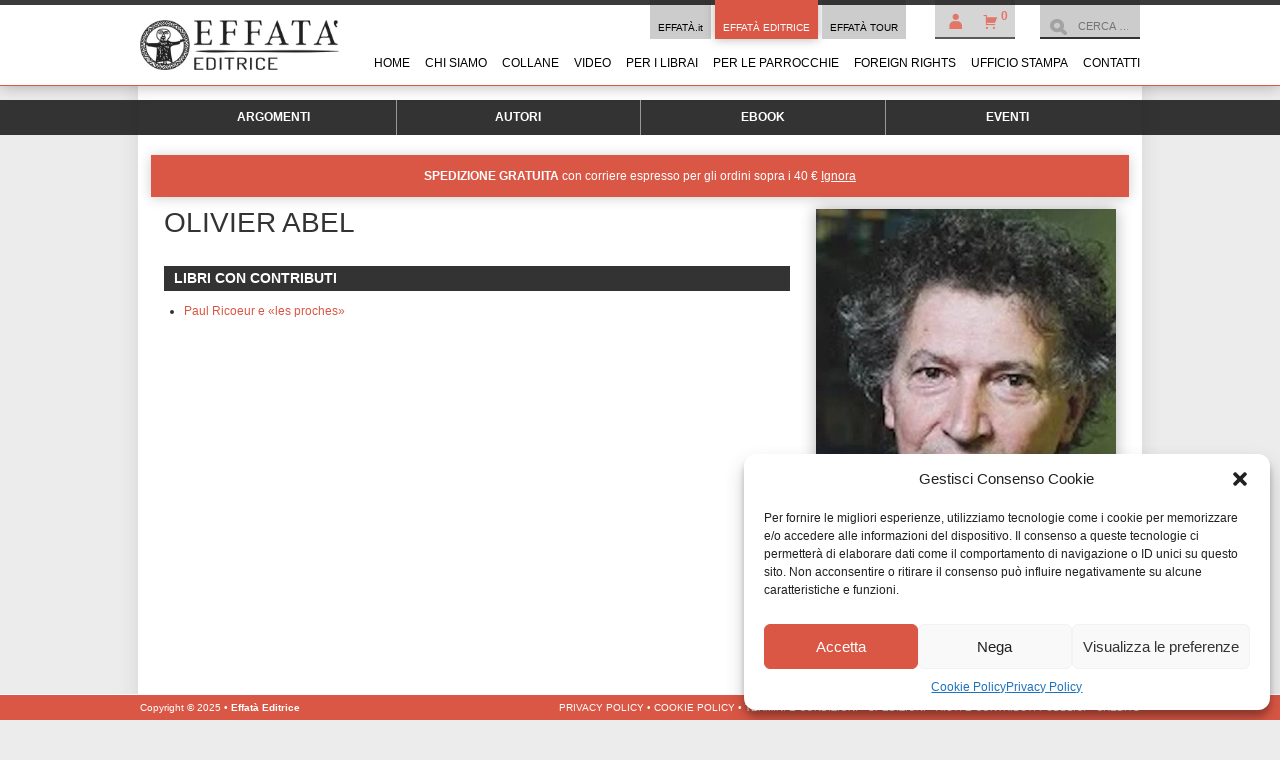

--- FILE ---
content_type: text/html
request_url: https://editrice.effata.it/autore/olivier-abel/
body_size: 19818
content:
<!DOCTYPE html>
<!--[if IE 7]>
<html class="ie ie7" lang="it-IT">
<![endif]-->
<!--[if IE 8]>
<html class="ie ie8" lang="it-IT">
<![endif]-->
<!--[if !(IE 7) | !(IE 8) ]><!-->
<html lang="it-IT">
<!--<![endif]-->
<head>
	<meta charset="UTF-8">
    <meta name="viewport" content="width=device-width">
	<title>Libri di Olivier Abel ~ Effatà Editrice</title>
	<link rel="profile" href="http://gmpg.org/xfn/11">
	<link rel="pingback" href="https://editrice.effata.it/xmlrpc.php">
	<!--[if lt IE 9]>
	<script src="https://editrice.effata.it/wp-content/themes/effataeditrice/js/html5.js"></script>
	<![endif]-->
	<meta name='robots' content='index, follow, max-image-preview:large, max-snippet:-1, max-video-preview:-1' />
	<style>img:is([sizes="auto" i], [sizes^="auto," i]) { contain-intrinsic-size: 3000px 1500px }</style>
	
	<!-- This site is optimized with the Yoast SEO plugin v26.1.1 - https://yoast.com/wordpress/plugins/seo/ -->
	<link rel="canonical" href="https://editrice.effata.it/autore/olivier-abel/" />
	<meta property="og:locale" content="it_IT" />
	<meta property="og:type" content="article" />
	<meta property="og:title" content="Libri di Olivier Abel ~ Effatà Editrice" />
	<meta property="og:url" content="https://editrice.effata.it/autore/olivier-abel/" />
	<meta property="og:site_name" content="Effatà Editrice" />
	<meta property="article:publisher" content="https://www.facebook.com/EffataEditrice" />
	<meta property="article:modified_time" content="2025-04-05T00:52:09+00:00" />
	<meta property="og:image" content="https://editrice.effata.it/wp-content/uploads/Olivier-Abel-jpg.webp" />
	<meta property="og:image:width" content="430" />
	<meta property="og:image:height" content="600" />
	<meta property="og:image:type" content="image/jpeg" />
	<meta name="twitter:card" content="summary_large_image" />
	<meta name="twitter:site" content="@EffataEditrice" />
	<script type="application/ld+json" class="yoast-schema-graph">{"@context":"https://schema.org","@graph":[{"@type":"WebPage","@id":"https://editrice.effata.it/autore/olivier-abel/","url":"https://editrice.effata.it/autore/olivier-abel/","name":"Libri di Olivier Abel ~ Effatà Editrice","isPartOf":{"@id":"https://editrice.effata.it/#website"},"primaryImageOfPage":{"@id":"https://editrice.effata.it/autore/olivier-abel/#primaryimage"},"image":{"@id":"https://editrice.effata.it/autore/olivier-abel/#primaryimage"},"thumbnailUrl":"https://editrice.effata.it/wp-content/uploads/Olivier-Abel-jpg.webp","datePublished":"2025-04-05T00:52:05+00:00","dateModified":"2025-04-05T00:52:09+00:00","breadcrumb":{"@id":"https://editrice.effata.it/autore/olivier-abel/#breadcrumb"},"inLanguage":"it-IT","potentialAction":[{"@type":"ReadAction","target":["https://editrice.effata.it/autore/olivier-abel/"]}]},{"@type":"ImageObject","inLanguage":"it-IT","@id":"https://editrice.effata.it/autore/olivier-abel/#primaryimage","url":"https://editrice.effata.it/wp-content/uploads/Olivier-Abel-jpg.webp","contentUrl":"https://editrice.effata.it/wp-content/uploads/Olivier-Abel-jpg.webp","width":430,"height":600,"caption":"foto di Olivier Abel"},{"@type":"BreadcrumbList","@id":"https://editrice.effata.it/autore/olivier-abel/#breadcrumb","itemListElement":[{"@type":"ListItem","position":1,"name":"Home","item":"https://editrice.effata.it/"},{"@type":"ListItem","position":2,"name":"Abel, Olivier"}]},{"@type":"WebSite","@id":"https://editrice.effata.it/#website","url":"https://editrice.effata.it/","name":"Effatà Editrice","description":"Libri che aprono la mente ed il cuore","publisher":{"@id":"https://editrice.effata.it/#organization"},"potentialAction":[{"@type":"SearchAction","target":{"@type":"EntryPoint","urlTemplate":"https://editrice.effata.it/?s={search_term_string}"},"query-input":{"@type":"PropertyValueSpecification","valueRequired":true,"valueName":"search_term_string"}}],"inLanguage":"it-IT"},{"@type":"Organization","@id":"https://editrice.effata.it/#organization","name":"Effatà Editrice","url":"https://editrice.effata.it/","logo":{"@type":"ImageObject","inLanguage":"it-IT","@id":"https://editrice.effata.it/#/schema/logo/image/","url":"https://editrice.effata.it/wp-content/uploads/effata-editrice-logo-1-jpg.webp","contentUrl":"https://editrice.effata.it/wp-content/uploads/effata-editrice-logo-1-jpg.webp","width":550,"height":138,"caption":"Effatà Editrice"},"image":{"@id":"https://editrice.effata.it/#/schema/logo/image/"},"sameAs":["https://www.facebook.com/EffataEditrice","https://x.com/EffataEditrice","https://youtube.com/EffatàEditriceIT","https://www.instagram.com/effata_editrice/"]}]}</script>
	<!-- / Yoast SEO plugin. -->


<link rel='dns-prefetch' href='//omnisnippet1.com' />
<link rel='dns-prefetch' href='//fonts.googleapis.com' />
<link rel="alternate" type="application/rss+xml" title="Effatà Editrice &raquo; Feed" href="https://editrice.effata.it/feed/" />
<link rel="alternate" type="application/rss+xml" title="Effatà Editrice &raquo; Feed dei commenti" href="https://editrice.effata.it/comments/feed/" />
<link rel="alternate" type="text/calendar" title="Effatà Editrice &raquo; iCal Feed" href="https://editrice.effata.it/events/?ical=1" />
<script type="text/javascript">
/* <![CDATA[ */
window._wpemojiSettings = {"baseUrl":"https:\/\/s.w.org\/images\/core\/emoji\/16.0.1\/72x72\/","ext":".png","svgUrl":"https:\/\/s.w.org\/images\/core\/emoji\/16.0.1\/svg\/","svgExt":".svg","source":{"concatemoji":"https:\/\/editrice.effata.it\/wp-includes\/js\/wp-emoji-release.min.js?ver=6.8.3"}};
/*! This file is auto-generated */
!function(s,n){var o,i,e;function c(e){try{var t={supportTests:e,timestamp:(new Date).valueOf()};sessionStorage.setItem(o,JSON.stringify(t))}catch(e){}}function p(e,t,n){e.clearRect(0,0,e.canvas.width,e.canvas.height),e.fillText(t,0,0);var t=new Uint32Array(e.getImageData(0,0,e.canvas.width,e.canvas.height).data),a=(e.clearRect(0,0,e.canvas.width,e.canvas.height),e.fillText(n,0,0),new Uint32Array(e.getImageData(0,0,e.canvas.width,e.canvas.height).data));return t.every(function(e,t){return e===a[t]})}function u(e,t){e.clearRect(0,0,e.canvas.width,e.canvas.height),e.fillText(t,0,0);for(var n=e.getImageData(16,16,1,1),a=0;a<n.data.length;a++)if(0!==n.data[a])return!1;return!0}function f(e,t,n,a){switch(t){case"flag":return n(e,"\ud83c\udff3\ufe0f\u200d\u26a7\ufe0f","\ud83c\udff3\ufe0f\u200b\u26a7\ufe0f")?!1:!n(e,"\ud83c\udde8\ud83c\uddf6","\ud83c\udde8\u200b\ud83c\uddf6")&&!n(e,"\ud83c\udff4\udb40\udc67\udb40\udc62\udb40\udc65\udb40\udc6e\udb40\udc67\udb40\udc7f","\ud83c\udff4\u200b\udb40\udc67\u200b\udb40\udc62\u200b\udb40\udc65\u200b\udb40\udc6e\u200b\udb40\udc67\u200b\udb40\udc7f");case"emoji":return!a(e,"\ud83e\udedf")}return!1}function g(e,t,n,a){var r="undefined"!=typeof WorkerGlobalScope&&self instanceof WorkerGlobalScope?new OffscreenCanvas(300,150):s.createElement("canvas"),o=r.getContext("2d",{willReadFrequently:!0}),i=(o.textBaseline="top",o.font="600 32px Arial",{});return e.forEach(function(e){i[e]=t(o,e,n,a)}),i}function t(e){var t=s.createElement("script");t.src=e,t.defer=!0,s.head.appendChild(t)}"undefined"!=typeof Promise&&(o="wpEmojiSettingsSupports",i=["flag","emoji"],n.supports={everything:!0,everythingExceptFlag:!0},e=new Promise(function(e){s.addEventListener("DOMContentLoaded",e,{once:!0})}),new Promise(function(t){var n=function(){try{var e=JSON.parse(sessionStorage.getItem(o));if("object"==typeof e&&"number"==typeof e.timestamp&&(new Date).valueOf()<e.timestamp+604800&&"object"==typeof e.supportTests)return e.supportTests}catch(e){}return null}();if(!n){if("undefined"!=typeof Worker&&"undefined"!=typeof OffscreenCanvas&&"undefined"!=typeof URL&&URL.createObjectURL&&"undefined"!=typeof Blob)try{var e="postMessage("+g.toString()+"("+[JSON.stringify(i),f.toString(),p.toString(),u.toString()].join(",")+"));",a=new Blob([e],{type:"text/javascript"}),r=new Worker(URL.createObjectURL(a),{name:"wpTestEmojiSupports"});return void(r.onmessage=function(e){c(n=e.data),r.terminate(),t(n)})}catch(e){}c(n=g(i,f,p,u))}t(n)}).then(function(e){for(var t in e)n.supports[t]=e[t],n.supports.everything=n.supports.everything&&n.supports[t],"flag"!==t&&(n.supports.everythingExceptFlag=n.supports.everythingExceptFlag&&n.supports[t]);n.supports.everythingExceptFlag=n.supports.everythingExceptFlag&&!n.supports.flag,n.DOMReady=!1,n.readyCallback=function(){n.DOMReady=!0}}).then(function(){return e}).then(function(){var e;n.supports.everything||(n.readyCallback(),(e=n.source||{}).concatemoji?t(e.concatemoji):e.wpemoji&&e.twemoji&&(t(e.twemoji),t(e.wpemoji)))}))}((window,document),window._wpemojiSettings);
/* ]]> */
</script>
<link rel='stylesheet' id='eme_style-css' href='https://editrice.effata.it/wp-content/plugins/effata-multi-ecommerce/style.css?ver=6.8.3' type='text/css' media='all' />
<link rel='stylesheet' id='omnisend-woocommerce-checkout-block-checkout-newsletter-subscription-block-css' href='https://editrice.effata.it/wp-content/plugins/omnisend-connect/includes/blocks/build/omnisend-checkout-block.css?ver=0.1.1' type='text/css' media='all' />
<style id='wp-emoji-styles-inline-css' type='text/css'>

	img.wp-smiley, img.emoji {
		display: inline !important;
		border: none !important;
		box-shadow: none !important;
		height: 1em !important;
		width: 1em !important;
		margin: 0 0.07em !important;
		vertical-align: -0.1em !important;
		background: none !important;
		padding: 0 !important;
	}
</style>
<link rel='stylesheet' id='wp-block-library-css' href='https://editrice.effata.it/wp-includes/css/dist/block-library/style.min.css?ver=6.8.3' type='text/css' media='all' />
<style id='classic-theme-styles-inline-css' type='text/css'>
/*! This file is auto-generated */
.wp-block-button__link{color:#fff;background-color:#32373c;border-radius:9999px;box-shadow:none;text-decoration:none;padding:calc(.667em + 2px) calc(1.333em + 2px);font-size:1.125em}.wp-block-file__button{background:#32373c;color:#fff;text-decoration:none}
</style>
<style id='global-styles-inline-css' type='text/css'>
:root{--wp--preset--aspect-ratio--square: 1;--wp--preset--aspect-ratio--4-3: 4/3;--wp--preset--aspect-ratio--3-4: 3/4;--wp--preset--aspect-ratio--3-2: 3/2;--wp--preset--aspect-ratio--2-3: 2/3;--wp--preset--aspect-ratio--16-9: 16/9;--wp--preset--aspect-ratio--9-16: 9/16;--wp--preset--color--black: #000000;--wp--preset--color--cyan-bluish-gray: #abb8c3;--wp--preset--color--white: #ffffff;--wp--preset--color--pale-pink: #f78da7;--wp--preset--color--vivid-red: #cf2e2e;--wp--preset--color--luminous-vivid-orange: #ff6900;--wp--preset--color--luminous-vivid-amber: #fcb900;--wp--preset--color--light-green-cyan: #7bdcb5;--wp--preset--color--vivid-green-cyan: #00d084;--wp--preset--color--pale-cyan-blue: #8ed1fc;--wp--preset--color--vivid-cyan-blue: #0693e3;--wp--preset--color--vivid-purple: #9b51e0;--wp--preset--gradient--vivid-cyan-blue-to-vivid-purple: linear-gradient(135deg,rgba(6,147,227,1) 0%,rgb(155,81,224) 100%);--wp--preset--gradient--light-green-cyan-to-vivid-green-cyan: linear-gradient(135deg,rgb(122,220,180) 0%,rgb(0,208,130) 100%);--wp--preset--gradient--luminous-vivid-amber-to-luminous-vivid-orange: linear-gradient(135deg,rgba(252,185,0,1) 0%,rgba(255,105,0,1) 100%);--wp--preset--gradient--luminous-vivid-orange-to-vivid-red: linear-gradient(135deg,rgba(255,105,0,1) 0%,rgb(207,46,46) 100%);--wp--preset--gradient--very-light-gray-to-cyan-bluish-gray: linear-gradient(135deg,rgb(238,238,238) 0%,rgb(169,184,195) 100%);--wp--preset--gradient--cool-to-warm-spectrum: linear-gradient(135deg,rgb(74,234,220) 0%,rgb(151,120,209) 20%,rgb(207,42,186) 40%,rgb(238,44,130) 60%,rgb(251,105,98) 80%,rgb(254,248,76) 100%);--wp--preset--gradient--blush-light-purple: linear-gradient(135deg,rgb(255,206,236) 0%,rgb(152,150,240) 100%);--wp--preset--gradient--blush-bordeaux: linear-gradient(135deg,rgb(254,205,165) 0%,rgb(254,45,45) 50%,rgb(107,0,62) 100%);--wp--preset--gradient--luminous-dusk: linear-gradient(135deg,rgb(255,203,112) 0%,rgb(199,81,192) 50%,rgb(65,88,208) 100%);--wp--preset--gradient--pale-ocean: linear-gradient(135deg,rgb(255,245,203) 0%,rgb(182,227,212) 50%,rgb(51,167,181) 100%);--wp--preset--gradient--electric-grass: linear-gradient(135deg,rgb(202,248,128) 0%,rgb(113,206,126) 100%);--wp--preset--gradient--midnight: linear-gradient(135deg,rgb(2,3,129) 0%,rgb(40,116,252) 100%);--wp--preset--font-size--small: 13px;--wp--preset--font-size--medium: 20px;--wp--preset--font-size--large: 36px;--wp--preset--font-size--x-large: 42px;--wp--preset--spacing--20: 0.44rem;--wp--preset--spacing--30: 0.67rem;--wp--preset--spacing--40: 1rem;--wp--preset--spacing--50: 1.5rem;--wp--preset--spacing--60: 2.25rem;--wp--preset--spacing--70: 3.38rem;--wp--preset--spacing--80: 5.06rem;--wp--preset--shadow--natural: 6px 6px 9px rgba(0, 0, 0, 0.2);--wp--preset--shadow--deep: 12px 12px 50px rgba(0, 0, 0, 0.4);--wp--preset--shadow--sharp: 6px 6px 0px rgba(0, 0, 0, 0.2);--wp--preset--shadow--outlined: 6px 6px 0px -3px rgba(255, 255, 255, 1), 6px 6px rgba(0, 0, 0, 1);--wp--preset--shadow--crisp: 6px 6px 0px rgba(0, 0, 0, 1);}:where(.is-layout-flex){gap: 0.5em;}:where(.is-layout-grid){gap: 0.5em;}body .is-layout-flex{display: flex;}.is-layout-flex{flex-wrap: wrap;align-items: center;}.is-layout-flex > :is(*, div){margin: 0;}body .is-layout-grid{display: grid;}.is-layout-grid > :is(*, div){margin: 0;}:where(.wp-block-columns.is-layout-flex){gap: 2em;}:where(.wp-block-columns.is-layout-grid){gap: 2em;}:where(.wp-block-post-template.is-layout-flex){gap: 1.25em;}:where(.wp-block-post-template.is-layout-grid){gap: 1.25em;}.has-black-color{color: var(--wp--preset--color--black) !important;}.has-cyan-bluish-gray-color{color: var(--wp--preset--color--cyan-bluish-gray) !important;}.has-white-color{color: var(--wp--preset--color--white) !important;}.has-pale-pink-color{color: var(--wp--preset--color--pale-pink) !important;}.has-vivid-red-color{color: var(--wp--preset--color--vivid-red) !important;}.has-luminous-vivid-orange-color{color: var(--wp--preset--color--luminous-vivid-orange) !important;}.has-luminous-vivid-amber-color{color: var(--wp--preset--color--luminous-vivid-amber) !important;}.has-light-green-cyan-color{color: var(--wp--preset--color--light-green-cyan) !important;}.has-vivid-green-cyan-color{color: var(--wp--preset--color--vivid-green-cyan) !important;}.has-pale-cyan-blue-color{color: var(--wp--preset--color--pale-cyan-blue) !important;}.has-vivid-cyan-blue-color{color: var(--wp--preset--color--vivid-cyan-blue) !important;}.has-vivid-purple-color{color: var(--wp--preset--color--vivid-purple) !important;}.has-black-background-color{background-color: var(--wp--preset--color--black) !important;}.has-cyan-bluish-gray-background-color{background-color: var(--wp--preset--color--cyan-bluish-gray) !important;}.has-white-background-color{background-color: var(--wp--preset--color--white) !important;}.has-pale-pink-background-color{background-color: var(--wp--preset--color--pale-pink) !important;}.has-vivid-red-background-color{background-color: var(--wp--preset--color--vivid-red) !important;}.has-luminous-vivid-orange-background-color{background-color: var(--wp--preset--color--luminous-vivid-orange) !important;}.has-luminous-vivid-amber-background-color{background-color: var(--wp--preset--color--luminous-vivid-amber) !important;}.has-light-green-cyan-background-color{background-color: var(--wp--preset--color--light-green-cyan) !important;}.has-vivid-green-cyan-background-color{background-color: var(--wp--preset--color--vivid-green-cyan) !important;}.has-pale-cyan-blue-background-color{background-color: var(--wp--preset--color--pale-cyan-blue) !important;}.has-vivid-cyan-blue-background-color{background-color: var(--wp--preset--color--vivid-cyan-blue) !important;}.has-vivid-purple-background-color{background-color: var(--wp--preset--color--vivid-purple) !important;}.has-black-border-color{border-color: var(--wp--preset--color--black) !important;}.has-cyan-bluish-gray-border-color{border-color: var(--wp--preset--color--cyan-bluish-gray) !important;}.has-white-border-color{border-color: var(--wp--preset--color--white) !important;}.has-pale-pink-border-color{border-color: var(--wp--preset--color--pale-pink) !important;}.has-vivid-red-border-color{border-color: var(--wp--preset--color--vivid-red) !important;}.has-luminous-vivid-orange-border-color{border-color: var(--wp--preset--color--luminous-vivid-orange) !important;}.has-luminous-vivid-amber-border-color{border-color: var(--wp--preset--color--luminous-vivid-amber) !important;}.has-light-green-cyan-border-color{border-color: var(--wp--preset--color--light-green-cyan) !important;}.has-vivid-green-cyan-border-color{border-color: var(--wp--preset--color--vivid-green-cyan) !important;}.has-pale-cyan-blue-border-color{border-color: var(--wp--preset--color--pale-cyan-blue) !important;}.has-vivid-cyan-blue-border-color{border-color: var(--wp--preset--color--vivid-cyan-blue) !important;}.has-vivid-purple-border-color{border-color: var(--wp--preset--color--vivid-purple) !important;}.has-vivid-cyan-blue-to-vivid-purple-gradient-background{background: var(--wp--preset--gradient--vivid-cyan-blue-to-vivid-purple) !important;}.has-light-green-cyan-to-vivid-green-cyan-gradient-background{background: var(--wp--preset--gradient--light-green-cyan-to-vivid-green-cyan) !important;}.has-luminous-vivid-amber-to-luminous-vivid-orange-gradient-background{background: var(--wp--preset--gradient--luminous-vivid-amber-to-luminous-vivid-orange) !important;}.has-luminous-vivid-orange-to-vivid-red-gradient-background{background: var(--wp--preset--gradient--luminous-vivid-orange-to-vivid-red) !important;}.has-very-light-gray-to-cyan-bluish-gray-gradient-background{background: var(--wp--preset--gradient--very-light-gray-to-cyan-bluish-gray) !important;}.has-cool-to-warm-spectrum-gradient-background{background: var(--wp--preset--gradient--cool-to-warm-spectrum) !important;}.has-blush-light-purple-gradient-background{background: var(--wp--preset--gradient--blush-light-purple) !important;}.has-blush-bordeaux-gradient-background{background: var(--wp--preset--gradient--blush-bordeaux) !important;}.has-luminous-dusk-gradient-background{background: var(--wp--preset--gradient--luminous-dusk) !important;}.has-pale-ocean-gradient-background{background: var(--wp--preset--gradient--pale-ocean) !important;}.has-electric-grass-gradient-background{background: var(--wp--preset--gradient--electric-grass) !important;}.has-midnight-gradient-background{background: var(--wp--preset--gradient--midnight) !important;}.has-small-font-size{font-size: var(--wp--preset--font-size--small) !important;}.has-medium-font-size{font-size: var(--wp--preset--font-size--medium) !important;}.has-large-font-size{font-size: var(--wp--preset--font-size--large) !important;}.has-x-large-font-size{font-size: var(--wp--preset--font-size--x-large) !important;}
:where(.wp-block-post-template.is-layout-flex){gap: 1.25em;}:where(.wp-block-post-template.is-layout-grid){gap: 1.25em;}
:where(.wp-block-columns.is-layout-flex){gap: 2em;}:where(.wp-block-columns.is-layout-grid){gap: 2em;}
:root :where(.wp-block-pullquote){font-size: 1.5em;line-height: 1.6;}
</style>
<link rel='stylesheet' id='contact-form-7-css' href='https://editrice.effata.it/wp-content/plugins/contact-form-7/includes/css/styles.css?ver=6.1.2' type='text/css' media='all' />
<link rel='stylesheet' id='rtec_styles-css' href='https://editrice.effata.it/wp-content/plugins/registrations-for-the-events-calendar-pro/css/rtec-styles.css?ver=2.19.2' type='text/css' media='all' />
<style id='woocommerce-inline-inline-css' type='text/css'>
.woocommerce form .form-row .required { visibility: visible; }
</style>
<link rel='stylesheet' id='wpba_front_end_styles-css' href='https://editrice.effata.it/wp-content/plugins/wp-better-attachments/assets/css/wpba-frontend.css?ver=1.3.11' type='text/css' media='all' />
<link rel='stylesheet' id='hamburger.css-css' href='https://editrice.effata.it/wp-content/plugins/wp-responsive-menu/assets/css/wpr-hamburger.css?ver=3.2.1' type='text/css' media='all' />
<link rel='stylesheet' id='wprmenu.css-css' href='https://editrice.effata.it/wp-content/plugins/wp-responsive-menu/assets/css/wprmenu.css?ver=3.2.1' type='text/css' media='all' />
<style id='wprmenu.css-inline-css' type='text/css'>
@media only screen and ( max-width: 740px ) {html body div.wprm-wrapper {overflow: scroll;}#wprmenu_bar {background-image: url();background-size:;background-repeat: ;}#wprmenu_bar {background-color: #db5745;}html body div#mg-wprm-wrap .wpr_submit .icon.icon-search {color: ;}#wprmenu_bar .menu_title,#wprmenu_bar .wprmenu_icon_menu,#wprmenu_bar .menu_title a {color: #F2F2F2;}#wprmenu_bar .menu_title a {font-size: px;font-weight: ;}#mg-wprm-wrap li.menu-item a {font-size: px;text-transform: ;font-weight: ;}#mg-wprm-wrap li.menu-item-has-children ul.sub-menu a {font-size: px;text-transform: ;font-weight: ;}#mg-wprm-wrap li.current-menu-item > a {background: ;}#mg-wprm-wrap li.current-menu-item > a,#mg-wprm-wrap li.current-menu-item span.wprmenu_icon{color:!important;}#mg-wprm-wrap {background-color: #db5745;}.cbp-spmenu-push-toright,.cbp-spmenu-push-toright .mm-slideout {left: 80% ;}.cbp-spmenu-push-toleft {left: -80% ;}#mg-wprm-wrap.cbp-spmenu-right,#mg-wprm-wrap.cbp-spmenu-left,#mg-wprm-wrap.cbp-spmenu-right.custom,#mg-wprm-wrap.cbp-spmenu-left.custom,.cbp-spmenu-vertical {width: 80%;max-width: px;}#mg-wprm-wrap ul#wprmenu_menu_ul li.menu-item a,div#mg-wprm-wrap ul li span.wprmenu_icon {color: #ffffff;}#mg-wprm-wrap ul#wprmenu_menu_ul li.menu-item:valid ~ a{color: ;}#mg-wprm-wrap ul#wprmenu_menu_ul li.menu-item a:hover {background: ;color: #ffffff !important;}div#mg-wprm-wrap ul>li:hover>span.wprmenu_icon {color: #ffffff !important;}.wprmenu_bar .hamburger-inner,.wprmenu_bar .hamburger-inner::before,.wprmenu_bar .hamburger-inner::after {background: #FFFFFF;}.wprmenu_bar .hamburger:hover .hamburger-inner,.wprmenu_bar .hamburger:hover .hamburger-inner::before,.wprmenu_bar .hamburger:hover .hamburger-inner::after {background: ;}div.wprmenu_bar div.hamburger{padding-right: 6px !important;}#wprmenu_menu,#wprmenu_menu ul,#wprmenu_menu li,.wprmenu_no_border_bottom {border-bottom:none;}#wprmenu_menu.wprmenu_levels ul li ul {border-top:none;}#wprmenu_menu.left {width:80%;left: -80%;right: auto;}#wprmenu_menu.right {width:80%;right: -80%;left: auto;}.wprmenu_bar .hamburger {float: left;}.wprmenu_bar #custom_menu_icon.hamburger {top: px;left: px;float: left !important;background-color: ;}.menu-menu-principale-container{ display: none !important; }.wpr_custom_menu #custom_menu_icon {display: block;}html { padding-top: 42px !important; }#wprmenu_bar,#mg-wprm-wrap { display: block; }div#wpadminbar { position: fixed; }}
</style>
<link rel='stylesheet' id='wpr_icons-css' href='https://editrice.effata.it/wp-content/plugins/wp-responsive-menu/inc/assets/icons/wpr-icons.css?ver=3.2.1' type='text/css' media='all' />
<link rel='stylesheet' id='cmplz-general-css' href='https://editrice.effata.it/wp-content/plugins/complianz-gdpr/assets/css/cookieblocker.min.css?ver=1760022270' type='text/css' media='all' />
<link rel='stylesheet' id='audioigniter-css' href='https://editrice.effata.it/wp-content/plugins/audioigniter/player/build/style.css?ver=2.0.2' type='text/css' media='all' />
<link rel='stylesheet' id='woocommerce-pre-orders-main-css-css' href='https://editrice.effata.it/wp-content/plugins/pre-orders-for-woocommerce/media/css/main.css?ver=2.1' type='text/css' media='all' />
<link rel='stylesheet' id='wc-shortcodes-style-css' href='https://editrice.effata.it/wp-content/plugins/wc-shortcodes/public/assets/css/style.css?ver=3.46' type='text/css' media='all' />
<link rel='stylesheet' id='brands-styles-css' href='https://editrice.effata.it/wp-content/plugins/woocommerce/assets/css/brands.css?ver=10.2.2' type='text/css' media='all' />
<link rel='stylesheet' id='twentyfourteen-lato-css' href='//fonts.googleapis.com/css?family=Lato%3A300%2C400%2C700%2C900%2C300italic%2C400italic%2C700italic' type='text/css' media='all' />
<link rel='stylesheet' id='genericons-css' href='https://editrice.effata.it/wp-content/themes/effataeditrice/genericons/genericons.css?ver=3.0.2' type='text/css' media='all' />
<link rel='stylesheet' id='twentyfourteen-style-css' href='https://editrice.effata.it/wp-content/themes/effataeditrice/style.css?ver=6.8.3' type='text/css' media='all' />
<!--[if lt IE 9]>
<link rel='stylesheet' id='twentyfourteen-ie-css' href='https://editrice.effata.it/wp-content/themes/effataeditrice/css/ie.css?ver=20131205' type='text/css' media='all' />
<![endif]-->
<link rel='stylesheet' id='dflip-style-css' href='https://editrice.effata.it/wp-content/plugins/3d-flipbook-dflip-lite/assets/css/dflip.min.css?ver=2.4.20' type='text/css' media='all' />
<link rel='stylesheet' id='wc-bundle-style-css' href='https://editrice.effata.it/wp-content/plugins/woocommerce-product-bundles/assets/css/frontend/woocommerce.css?ver=5.12.0' type='text/css' media='all' />
<link rel='stylesheet' id='cyclone-template-style-dark-0-css' href='https://editrice.effata.it/wp-content/plugins/cyclone-slider-2/templates/dark/style.css?ver=3.2.0' type='text/css' media='all' />
<link rel='stylesheet' id='cyclone-template-style-default-0-css' href='https://editrice.effata.it/wp-content/plugins/cyclone-slider-2/templates/default/style.css?ver=3.2.0' type='text/css' media='all' />
<link rel='stylesheet' id='cyclone-template-style-standard-0-css' href='https://editrice.effata.it/wp-content/plugins/cyclone-slider-2/templates/standard/style.css?ver=3.2.0' type='text/css' media='all' />
<link rel='stylesheet' id='cyclone-template-style-thumbnails-0-css' href='https://editrice.effata.it/wp-content/plugins/cyclone-slider-2/templates/thumbnails/style.css?ver=3.2.0' type='text/css' media='all' />
<link rel='stylesheet' id='wordpresscanvas-font-awesome-css' href='https://editrice.effata.it/wp-content/plugins/wc-shortcodes/public/assets/css/font-awesome.min.css?ver=4.7.0' type='text/css' media='all' />
<script type="text/javascript" id="effata_crc-js-extra">
/* <![CDATA[ */
var ajax_object = {"ajax_url":"https:\/\/editrice.effata.it\/wp-admin\/admin-ajax.php"};
/* ]]> */
</script>
<script type="text/javascript" src="https://editrice.effata.it/wp-content/plugins/effata-complianz-record-consent//script.js?ver=6.8.3" id="effata_crc-js"></script>
<script type="text/javascript" src="https://editrice.effata.it/wp-includes/js/jquery/jquery.min.js?ver=3.7.1" id="jquery-core-js"></script>
<script type="text/javascript" src="https://editrice.effata.it/wp-includes/js/jquery/jquery-migrate.min.js?ver=3.4.1" id="jquery-migrate-js"></script>
<script type="text/javascript" src="https://editrice.effata.it/wp-content/plugins/super-link-preview/js/script.js?ver=6.8.3" id="super-link-preview-script-js"></script>
<script type="text/javascript" src="https://editrice.effata.it/wp-content/plugins/woocommerce/assets/js/jquery-blockui/jquery.blockUI.min.js?ver=2.7.0-wc.10.2.2" id="jquery-blockui-js" defer="defer" data-wp-strategy="defer"></script>
<script type="text/javascript" src="https://editrice.effata.it/wp-content/plugins/woocommerce/assets/js/js-cookie/js.cookie.min.js?ver=2.1.4-wc.10.2.2" id="js-cookie-js" defer="defer" data-wp-strategy="defer"></script>
<script type="text/javascript" id="woocommerce-js-extra">
/* <![CDATA[ */
var woocommerce_params = {"ajax_url":"\/wp-admin\/admin-ajax.php","wc_ajax_url":"\/?wc-ajax=%%endpoint%%","i18n_password_show":"Mostra password","i18n_password_hide":"Nascondi password"};
/* ]]> */
</script>
<script type="text/javascript" src="https://editrice.effata.it/wp-content/plugins/woocommerce/assets/js/frontend/woocommerce.min.js?ver=10.2.2" id="woocommerce-js" defer="defer" data-wp-strategy="defer"></script>
<script type="text/javascript" src="https://editrice.effata.it/wp-content/plugins/wp-responsive-menu/assets/js/modernizr.custom.js?ver=3.2.1" id="modernizr-js"></script>
<script type="text/javascript" src="https://editrice.effata.it/wp-content/plugins/wp-responsive-menu/assets/js/touchSwipe.js?ver=3.2.1" id="touchSwipe-js"></script>
<script type="text/javascript" id="wprmenu.js-js-extra">
/* <![CDATA[ */
var wprmenu = {"zooming":"yes","from_width":"740","push_width":"","menu_width":"80","parent_click":"","swipe":"no","enable_overlay":"","wprmenuDemoId":""};
/* ]]> */
</script>
<script type="text/javascript" src="https://editrice.effata.it/wp-content/plugins/wp-responsive-menu/assets/js/wprmenu.js?ver=3.2.1" id="wprmenu.js-js"></script>
<script type="text/javascript" id="yquery-js-extra">
/* <![CDATA[ */
var yotpo_settings = {"app_key":"Ot14s3EQWNCQTx7MG2RkMGn1CNFbbGvTcPwkYFL3","reviews_widget_id":"","qna_widget_id":"","star_ratings_widget_id":""};
/* ]]> */
</script>
<script type="text/javascript" src="https://editrice.effata.it/wp-content/plugins/yotpo-social-reviews-for-woocommerce/assets/js/v2HeaderScript.js" id="yquery-js"></script>
<link rel="https://api.w.org/" href="https://editrice.effata.it/wp-json/" /><link rel="alternate" title="JSON" type="application/json" href="https://editrice.effata.it/wp-json/wp/v2/contributor/92504" /><link rel="EditURI" type="application/rsd+xml" title="RSD" href="https://editrice.effata.it/xmlrpc.php?rsd" />
<meta name="generator" content="WordPress 6.8.3" />
<meta name="generator" content="WooCommerce 10.2.2" />
<link rel='shortlink' href='https://editrice.effata.it/?p=92504' />
<link rel="alternate" title="oEmbed (JSON)" type="application/json+oembed" href="https://editrice.effata.it/wp-json/oembed/1.0/embed?url=https%3A%2F%2Feditrice.effata.it%2Fautore%2Folivier-abel%2F" />
<link rel="alternate" title="oEmbed (XML)" type="text/xml+oembed" href="https://editrice.effata.it/wp-json/oembed/1.0/embed?url=https%3A%2F%2Feditrice.effata.it%2Fautore%2Folivier-abel%2F&#038;format=xml" />
				<meta name="omnisend-site-verification" content="603d58bf8a48f74eb0524ced"/>
				<meta name="generator" content="performance-lab 4.0.0; plugins: ">
<!-- Registrations For the Events Calendar CSS -->
<style type='text/css'>
#rtec-form-toggle-button, .rtec-submit-button {
font-family: Helvetica Neue,Helvetica,-apple-system,BlinkMacSystemFont,Roboto,Arial,sans-serif;
    font-size: 14px;
    line-height: 1.62;
    font-weight: 400;
    font-weight: 700;
    border: 0;
    cursor: pointer;
    display: inline-block;
    height: auto;
    padding: 0;
    text-decoration: none;
    width: auto;
    border-radius: 4px;
    color: #fff;
    text-align: center;
    transition: background-color .2s ease;
    background-color: #334aff;
    padding: 11px 20px;
    max-width: 700px;
width: 100%;
}

#rtec {
max-width: 100%;
text-align:center;
}

.rtec-form-wrapper {
text-align:left;
}
</style>
<meta name="tec-api-version" content="v1"><meta name="tec-api-origin" content="https://editrice.effata.it"><link rel="alternate" href="https://editrice.effata.it/wp-json/tribe/events/v1/" />			<style>.cmplz-hidden {
					display: none !important;
				}</style><!-- Google site verification - Google for WooCommerce -->
<meta name="google-site-verification" content="qJ0tgAoXdQlCm9eJ8tco6AEzOs4_DqQdbNu3oYJFn2U" />
	<noscript><style>.woocommerce-product-gallery{ opacity: 1 !important; }</style></noscript>
				<script data-service="facebook" data-category="marketing"  type="text/plain">
				!function(f,b,e,v,n,t,s){if(f.fbq)return;n=f.fbq=function(){n.callMethod?
					n.callMethod.apply(n,arguments):n.queue.push(arguments)};if(!f._fbq)f._fbq=n;
					n.push=n;n.loaded=!0;n.version='2.0';n.queue=[];t=b.createElement(e);t.async=!0;
					t.src=v;s=b.getElementsByTagName(e)[0];s.parentNode.insertBefore(t,s)}(window,
					document,'script','https://connect.facebook.net/en_US/fbevents.js');
			</script>
			<!-- WooCommerce Facebook Integration Begin -->
			<script data-service="facebook" data-category="marketing"  type="text/plain">

				fbq('init', '428153437559634', {}, {
    "agent": "woocommerce_2-10.2.2-3.5.9"
});

				document.addEventListener( 'DOMContentLoaded', function() {
					// Insert placeholder for events injected when a product is added to the cart through AJAX.
					document.body.insertAdjacentHTML( 'beforeend', '<div class=\"wc-facebook-pixel-event-placeholder\"></div>' );
				}, false );

			</script>
			<!-- WooCommerce Facebook Integration End -->
			    <!--<script src="//ajax.googleapis.com/ajax/libs/jquery/1.11.1/jquery.min.js"></script>
    <script src="https://editrice.effata.it/wp-content/themes/effataeditrice/js/jquery.lightSlider.min.js"></script>
    <script type="text/javascript">
		$(document).ready(function(){
			var highestBox = 0;
			$('.boxLibro', this).each(function(){
				if($(this).height() > highestBox) 
				   highestBox = $(this).height(); 
			});
			$('.boxLibro',this).height(highestBox);
		});
	</script>-->
	  <meta name="facebook-domain-verification" content="3dbakt6t7ksl2w9t4kk0snonmkuac0" />
</head>

   
<body data-cmplz=1 class="wp-singular contributor-template-default single single-contributor postid-92504 single-format-standard wp-theme-effataeditrice theme-effataeditrice woocommerce-demo-store woocommerce-no-js tribe-no-js wc-shortcodes-font-awesome-enabled masthead-fixed full-width singular">

<div id="fb-root"></div>

<script type="text/plain" data-service="facebook" data-category="marketing">
  window.fbAsyncInit = function() {
    FB.init({
      appId      : '381664951908081',
      xfbml      : true,
      version    : 'v2.2'
    });
  };

  (function(d, s, id){
     var js, fjs = d.getElementsByTagName(s)[0];
     if (d.getElementById(id)) {return;}
     js = d.createElement(s); js.id = id;
     js.src = "//connect.facebook.net/it_IT/sdk.js";
     fjs.parentNode.insertBefore(js, fjs);
   }(document, 'script', 'facebook-jssdk'));
</script>

<header id="masthead" class="site-header" role="banner">
    <div class="header-main">

        <div id="search-container" class="search-box-wrapper hide">
            <div class="search-box">
                <form role="search" method="get" class="search-form" action="https://editrice.effata.it/">
				<label>
					<span class="screen-reader-text">Ricerca per:</span>
					<input type="search" class="search-field" placeholder="Cerca &hellip;" value="" name="s" />
				</label>
				<input type="submit" class="search-submit" value="Cerca" />
			</form>            </div>
        </div>
        
		<div id="boxUserCartHeader" style="background: #ccc;"></div>

		<ul id="menuSiti">
        	<li><a href="http://effata.it/" class="effata">EFFAT&Agrave;.it</a></li>
        	<li class="current"><a href="http://editrice.effata.it/" class="effataeditrice">EFFAT&Agrave; EDITRICE</a></li>
        	<li><a href="http://tour.effata.it/" class="effatatour">EFFAT&Agrave; TOUR</a></li>
        </ul>

        <a href="https://editrice.effata.it/" rel="home"><img src="https://editrice.effata.it/wp-content/themes/effataeditrice/images/effata-editrice-logo.jpg" alt="Effatà Editrice" class="logo"></a>

        <nav id="primary-navigation" class="site-navigation primary-navigation" role="navigation">
            <h1 class="menu-toggle">Primary Menu</h1>
            <a class="screen-reader-text skip-link" href="#content">Skip to content</a>
            <div class="menu-menu-principale-container"><ul id="menu-menu-principale" class="nav-menu"><li id="menu-item-19" class="menu-item menu-item-type-post_type menu-item-object-page menu-item-home menu-item-19"><a href="https://editrice.effata.it/">Home</a></li>
<li id="menu-item-20" class="menu-item menu-item-type-post_type menu-item-object-page menu-item-20"><a href="https://editrice.effata.it/chi-siamo/">Chi siamo</a></li>
<li id="menu-item-5574" class="menu-item menu-item-type-post_type menu-item-object-page menu-item-5574"><a href="https://editrice.effata.it/collane/">Collane</a></li>
<li id="menu-item-491686" class="menu-item menu-item-type-custom menu-item-object-custom menu-item-491686"><a href="https://digital.effata.it/">Video</a></li>
<li id="menu-item-24" class="menu-item menu-item-type-post_type menu-item-object-page menu-item-24"><a href="https://editrice.effata.it/distribuzione/">Per i librai</a></li>
<li id="menu-item-190655" class="menu-item menu-item-type-custom menu-item-object-custom menu-item-190655"><a href="https://www.intergentes.it/">Per le parrocchie</a></li>
<li id="menu-item-22" class="menu-item menu-item-type-post_type menu-item-object-page menu-item-22"><a href="https://editrice.effata.it/foreign-rights/">Foreign Rights</a></li>
<li id="menu-item-23" class="menu-item menu-item-type-post_type menu-item-object-page menu-item-23"><a href="https://editrice.effata.it/ufficio-stampa/">Ufficio stampa</a></li>
<li id="menu-item-25" class="menu-item menu-item-type-post_type menu-item-object-page menu-item-25"><a href="https://editrice.effata.it/contatti/">Contatti</a></li>
</ul></div>        </nav>

    </div>
</header><!-- #masthead -->

<div id="page" class="hfeed site">

	<nav id="menuSecondario">
    	<ul>
        	<li><a href="https://editrice.effata.it/argomenti">Argomenti</a>
            	<div class="tagcloud">
                	<a href="https://editrice.effata.it/argomenti" class="titleMenu">Tutti gli argomenti</a>
					<a href="https://editrice.effata.it/argomento/bambini/" class="tag-cloud-link tag-link-117 tag-link-position-1" style="font-size: 1.0353846153846em;" aria-label="bambini (86 elementi)">bambini</a>
<a href="https://editrice.effata.it/argomento/bibbia/" class="tag-cloud-link tag-link-87 tag-link-position-2" style="font-size: 1.2984615384615em;" aria-label="Bibbia (133 elementi)">Bibbia</a>
<a href="https://editrice.effata.it/argomento/biografia/" class="tag-cloud-link tag-link-279 tag-link-position-3" style="font-size: 1.2846153846154em;" aria-label="biografia (131 elementi)">biografia</a>
<a href="https://editrice.effata.it/argomento/chiesa/" class="tag-cloud-link tag-link-144 tag-link-position-4" style="font-size: 0.99384615384615em;" aria-label="chiesa (80 elementi)">chiesa</a>
<a href="https://editrice.effata.it/argomento/cinema/" class="tag-cloud-link tag-link-571 tag-link-position-5" style="font-size: 0.92461538461538em;" aria-label="cinema (72 elementi)">cinema</a>
<a href="https://editrice.effata.it/argomento/comunicazione/" class="tag-cloud-link tag-link-65 tag-link-position-6" style="font-size: 0.92461538461538em;" aria-label="comunicazione (71 elementi)">comunicazione</a>
<a href="https://editrice.effata.it/argomento/coppia/" class="tag-cloud-link tag-link-165 tag-link-position-7" style="font-size: 0.95230769230769em;" aria-label="coppia (75 elementi)">coppia</a>
<a href="https://editrice.effata.it/argomento/dio/" class="tag-cloud-link tag-link-298 tag-link-position-8" style="font-size: 0.96615384615385em;" aria-label="Dio (77 elementi)">Dio</a>
<a href="https://editrice.effata.it/argomento/donna/" class="tag-cloud-link tag-link-152 tag-link-position-9" style="font-size: 0.88307692307692em;" aria-label="donna (67 elementi)">donna</a>
<a href="https://editrice.effata.it/argomento/educazione/" class="tag-cloud-link tag-link-348 tag-link-position-10" style="font-size: 0.99384615384615em;" aria-label="educazione (80 elementi)">educazione</a>
<a href="https://editrice.effata.it/argomento/famiglia/" class="tag-cloud-link tag-link-169 tag-link-position-11" style="font-size: 1.4092307692308em;" aria-label="famiglia (163 elementi)">famiglia</a>
<a href="https://editrice.effata.it/argomento/fede/" class="tag-cloud-link tag-link-112 tag-link-position-12" style="font-size: 1.0492307692308em;" aria-label="fede (88 elementi)">fede</a>
<a href="https://editrice.effata.it/argomento/gesu/" class="tag-cloud-link tag-link-140 tag-link-position-13" style="font-size: 1.4507692307692em;" aria-label="Gesù (171 elementi)">Gesù</a>
<a href="https://editrice.effata.it/argomento/giovani/" class="tag-cloud-link tag-link-283 tag-link-position-14" style="font-size: 1.4369230769231em;" aria-label="giovani (167 elementi)">giovani</a>
<a href="https://editrice.effata.it/argomento/lectio-divina/" class="tag-cloud-link tag-link-136 tag-link-position-15" style="font-size: 0.82769230769231em;" aria-label="lectio divina (60 elementi)">lectio divina</a>
<a href="https://editrice.effata.it/argomento/malattia/" class="tag-cloud-link tag-link-280 tag-link-position-16" style="font-size: 0.86923076923077em;" aria-label="malattia (65 elementi)">malattia</a>
<a href="https://editrice.effata.it/argomento/maria/" class="tag-cloud-link tag-link-584 tag-link-position-17" style="font-size: 0.92461538461538em;" aria-label="Maria (71 elementi)">Maria</a>
<a href="https://editrice.effata.it/argomento/matrimonio/" class="tag-cloud-link tag-link-166 tag-link-position-18" style="font-size: 1.1184615384615em;" aria-label="matrimonio (98 elementi)">matrimonio</a>
<a href="https://editrice.effata.it/argomento/meditazioni/" class="tag-cloud-link tag-link-138 tag-link-position-19" style="font-size: 0.8em;" aria-label="meditazioni (58 elementi)">meditazioni</a>
<a href="https://editrice.effata.it/argomento/narrativa/" class="tag-cloud-link tag-link-994 tag-link-position-20" style="font-size: 1.0907692307692em;" aria-label="narrativa (95 elementi)">narrativa</a>
<a href="https://editrice.effata.it/argomento/parola-di-dio/" class="tag-cloud-link tag-link-115 tag-link-position-21" style="font-size: 0.95230769230769em;" aria-label="Parola di Dio (74 elementi)">Parola di Dio</a>
<a href="https://editrice.effata.it/argomento/pastorale-giovanile/" class="tag-cloud-link tag-link-1132 tag-link-position-22" style="font-size: 0.84153846153846em;" aria-label="pastorale giovanile (62 elementi)">pastorale giovanile</a>
<a href="https://editrice.effata.it/argomento/preghiera/" class="tag-cloud-link tag-link-129 tag-link-position-23" style="font-size: 1.3261538461538em;" aria-label="preghiera (140 elementi)">preghiera</a>
<a href="https://editrice.effata.it/argomento/psicologia/" class="tag-cloud-link tag-link-74 tag-link-position-24" style="font-size: 0.82769230769231em;" aria-label="psicologia (60 elementi)">psicologia</a>
<a href="https://editrice.effata.it/argomento/santita/" class="tag-cloud-link tag-link-304 tag-link-position-25" style="font-size: 0.84153846153846em;" aria-label="santità (62 elementi)">santità</a>
<a href="https://editrice.effata.it/argomento/spiritualita/" class="tag-cloud-link tag-link-39 tag-link-position-26" style="font-size: 1.7em;" aria-label="spiritualità (262 elementi)">spiritualità</a>
<a href="https://editrice.effata.it/argomento/teologia/" class="tag-cloud-link tag-link-109 tag-link-position-27" style="font-size: 1.0769230769231em;" aria-label="teologia (92 elementi)">teologia</a>
<a href="https://editrice.effata.it/argomento/torino/" class="tag-cloud-link tag-link-62 tag-link-position-28" style="font-size: 1.2015384615385em;" aria-label="Torino (114 elementi)">Torino</a>
<a href="https://editrice.effata.it/argomento/vangelo/" class="tag-cloud-link tag-link-229 tag-link-position-29" style="font-size: 1.1876923076923em;" aria-label="Vangelo (111 elementi)">Vangelo</a>
<a href="https://editrice.effata.it/argomento/vita-spirituale/" class="tag-cloud-link tag-link-1610 tag-link-position-30" style="font-size: 0.93846153846154em;" aria-label="vita spirituale (73 elementi)">vita spirituale</a>                </div>
            </li>
        	<li><a href="https://editrice.effata.it/autori/a/">Autori</a>
            	            	<ul class="autori">
                	<li class="titleMenu">Autori per cognome</li>
											<li class="cat-item ">
														<a title="autori che iniziano per A" href="https://editrice.effata.it/autori/a/">A</a>
													</li>
											<li class="cat-item ">
														<a title="autori che iniziano per B" href="https://editrice.effata.it/autori/b/">B</a>
													</li>
											<li class="cat-item ">
														<a title="autori che iniziano per C" href="https://editrice.effata.it/autori/c/">C</a>
													</li>
											<li class="cat-item ">
														<a title="autori che iniziano per D" href="https://editrice.effata.it/autori/d/">D</a>
													</li>
											<li class="cat-item ">
														<a title="autori che iniziano per E" href="https://editrice.effata.it/autori/e/">E</a>
													</li>
											<li class="cat-item ">
														<a title="autori che iniziano per F" href="https://editrice.effata.it/autori/f/">F</a>
													</li>
											<li class="cat-item ">
														<a title="autori che iniziano per G" href="https://editrice.effata.it/autori/g/">G</a>
													</li>
											<li class="cat-item ">
														<a title="autori che iniziano per H" href="https://editrice.effata.it/autori/h/">H</a>
													</li>
											<li class="cat-item ">
														<a title="autori che iniziano per I" href="https://editrice.effata.it/autori/i/">I</a>
													</li>
											<li class="cat-item ">
														<a title="autori che iniziano per J" href="https://editrice.effata.it/autori/j/">J</a>
													</li>
											<li class="cat-item ">
														<a title="autori che iniziano per K" href="https://editrice.effata.it/autori/k/">K</a>
													</li>
											<li class="cat-item ">
														<a title="autori che iniziano per L" href="https://editrice.effata.it/autori/l/">L</a>
													</li>
											<li class="cat-item ">
														<a title="autori che iniziano per M" href="https://editrice.effata.it/autori/m/">M</a>
													</li>
											<li class="cat-item ">
														<a title="autori che iniziano per N" href="https://editrice.effata.it/autori/n/">N</a>
													</li>
											<li class="cat-item ">
														<a title="autori che iniziano per O" href="https://editrice.effata.it/autori/o/">O</a>
													</li>
											<li class="cat-item ">
														<a title="autori che iniziano per P" href="https://editrice.effata.it/autori/p/">P</a>
													</li>
											<li class="cat-item ">
														<a title="autori che iniziano per Q" href="https://editrice.effata.it/autori/q/">Q</a>
													</li>
											<li class="cat-item ">
														<a title="autori che iniziano per R" href="https://editrice.effata.it/autori/r/">R</a>
													</li>
											<li class="cat-item ">
														<a title="autori che iniziano per S" href="https://editrice.effata.it/autori/s/">S</a>
													</li>
											<li class="cat-item ">
														<a title="autori che iniziano per T" href="https://editrice.effata.it/autori/t/">T</a>
													</li>
											<li class="cat-item ">
														<a title="autori che iniziano per U" href="https://editrice.effata.it/autori/u/">U</a>
													</li>
											<li class="cat-item ">
														<a title="autori che iniziano per V" href="https://editrice.effata.it/autori/v/">V</a>
													</li>
											<li class="cat-item ">
														<a title="autori che iniziano per W" href="https://editrice.effata.it/autori/w/">W</a>
													</li>
											<li class="cat-item no-link">
							X						</li>
											<li class="cat-item no-link">
							Y						</li>
											<li class="cat-item ">
														<a title="autori che iniziano per Z" href="https://editrice.effata.it/autori/z/">Z</a>
													</li>
					                </ul>
            </li>
        	<li><a href="https://editrice.effata.it/ebook/">Ebook</a></li>
        	<li><a href="https://editrice.effata.it/eventi">Eventi</a></li>
        </ul>
    </nav>
	
	<div id="main" class="site-main">
	  <p role="complementary" aria-label="Avviso" class="woocommerce-store-notice demo_store" data-notice-id="120c7cbae29c04a71884c9d3effd0163" style="display:none;"><b>SPEDIZIONE GRATUITA</b> con corriere espresso per gli ordini sopra i 40 € <a role="button" href="#" class="woocommerce-store-notice__dismiss-link">Ignora</a></p>
	<div id="primary" class="content-area">
		<div id="content" class="site-content" role="main">

            <div class="libro autore woocommerce">
            <div class="column02">
                

                <style type="text/css">
                  #content p {

                    /* These are technically the same, but use both */
                    overflow-wrap: break-word;
                    word-wrap: break-word;

                    -ms-word-break: break-all;
                    /* This is the dangerous one in WebKit, as it breaks things wherever */
                    word-break: break-all;
                    /* Instead use this non-standard one: */
                    word-break: break-word;

                    /* Adds a hyphen where the word breaks, if supported (No Blink) */
                    -ms-hyphens: auto;
                    -moz-hyphens: auto;
                    -webkit-hyphens: auto;
                    hyphens: auto;

                  }
                </style>
                
              
                <article id="post-92504" class="post-92504 contributor type-contributor status-publish format-standard has-post-thumbnail hentry first_letter-a">
                
                    <header class="entry-header">
                        <h1>Olivier Abel</h1>
                        <h2 class="subtitle"></h2>
                
                        <div class="entry-meta">
                                                        <!-- <span class="comments-link"><a href="https://editrice.effata.it/autore/olivier-abel/#respond">Lascia un commento</a></span> -->
                                                    </div><!-- .entry-meta -->
                    </header><!-- .entry-header -->



                    <div class="entry-content">
                                            </div><!-- .entry-content -->



                                    </article><!-- #post-## -->



    
       <!-- LIBRI -->
			 			<!-- /LIBRI -->
							
			<!-- LIBRI -->
			 

						<h2 class="titleNeg" style="margin-top:2em;">Libri con contributi</h2>
				
						<ul style="margin-top:1em;">
							

							
							<li><a href="https://editrice.effata.it/libro/9788869291043/paul-ricoeur-e-les-proches/">Paul Ricoeur e «les proches»</a></li>

							
							</ul>

							<!-- /LIBRI -->
                
                
                
                
                
                
               
            	<div class="clear"></div>
            </div>

			<div class="column01">
				<img width="430" height="600" src="https://editrice.effata.it/wp-content/uploads/Olivier-Abel-jpg.webp" class="attachment-effata-full-width size-effata-full-width wp-post-image" alt="foto di Olivier Abel" decoding="async" srcset="https://editrice.effata.it/wp-content/uploads/Olivier-Abel-jpg.webp 430w, https://editrice.effata.it/wp-content/uploads/Olivier-Abel-300x419.webp 300w, https://editrice.effata.it/wp-content/uploads/Olivier-Abel-70x98.webp 70w" sizes="(max-width: 430px) 100vw, 430px" />				<div id="authorInfo">
					                </div>
            </div>
    
    
    
                
			<div class="clear"></div>
         </div>

		</div><!-- #content -->
	</div><!-- #primary -->

			<div class="clear"></div>
		</div><!-- #main -->
	</div><!-- #page -->

	<div id="bottom">
    	<div id="bottomInside">

            <div class="column01">
        		            	<img src="https://editrice.effata.it/wp-content/themes/effataeditrice/images/carte.png" alt="carte" class="carte">
            	<p><strong>Effat&agrave; Editrice di Pellegrino Paolo SAS</strong><br>
                C.F. e P.IVA 09655250018<br>
                Via Tre Denti, 1 - 10060 Cantalupa (TO)<br>
                Telefono: (+39) 0121 353452 - Fax: (+39) 0121 353839<br />
                <a href="mailto:info@effata.it">info@effata.it</a></p>
            </div>
            <div class="column01">
				<div class="fb-like-box" data-href="https://www.facebook.com/EffataEditrice" data-width="300" data-colorscheme="light" data-show-faces="true" data-header="false" data-stream="true" data-show-border="false" data-force-wall="true"></div>
			</div>
            <div class="column01">
                <a class="twitter-timeline"  href="https://twitter.com/EffataEditrice"  data-widget-id="474858143202017280">Tweets di @EffataEditrice</a>
    <script>!function(d,s,id){var js,fjs=d.getElementsByTagName(s)[0],p=/^http:/.test(d.location)?'http':'https';if(!d.getElementById(id)){js=d.createElement(s);js.id=id;js.src=p+"://platform.twitter.com/widgets.js";fjs.parentNode.insertBefore(js,fjs);}}(document,"script","twitter-wjs");</script>
            </div>
            <div class="clear"></div>

        </div>
    </div>

    <footer id="colophon" class="site-footer" role="contentinfo">
    	<div id="footerInside">

            <div class="site-info">
                Copyright &copy; 2025 &bull; <strong>Effatà Editrice</strong>
            </div><!-- .site-info -->

            <div class="credits">
                <a href="https://editrice.effata.it/privacy-policy/">PRIVACY POLICY</a> &bull; <a href="https://editrice.effata.it/cookie-policy-ue/">COOKIE POLICY</a> &bull; <a href="https://editrice.effata.it/termini-e-condizioni/">TERMINI E CONDIZIONI</a> &bull; <a href="https://editrice.effata.it/spedizioni/">SPEDIZIONI</a> &bull; <a href="https://editrice.effata.it/aiuti-e-contributi-pubblici/">AIUTI E CONTRIBUTI PUBBLICI</a> &bull; <a href="http://www.untitled-design.it" title="grafica e web design" target="_blank">CREDITS</a>
            </div>

        </div>
        <div class="clear"></div>
    </footer><!-- #colophon -->
	    <div class="rtec-modal-backdrop rtec-form-modal"></div>
    <div class="rtec-modal rtec-form-modal">
        <button type="button" class="rtec-button-link rtec-media-modal-close">x<span class="rtec-media-modal-icon"><span class="screen-reader-text">Close</span></span></button>
        <div class="rtec-modal-content">
        </div>
    </div>
    <script type="speculationrules">
{"prefetch":[{"source":"document","where":{"and":[{"href_matches":"\/*"},{"not":{"href_matches":["\/wp-*.php","\/wp-admin\/*","\/wp-content\/uploads\/*","\/wp-content\/*","\/wp-content\/plugins\/*","\/wp-content\/themes\/effataeditrice\/*","\/*\\?(.+)"]}},{"not":{"selector_matches":"a[rel~=\"nofollow\"]"}},{"not":{"selector_matches":".no-prefetch, .no-prefetch a"}}]},"eagerness":"conservative"}]}
</script>
<p role="complementary" aria-label="Avviso" class="woocommerce-store-notice demo_store" data-notice-id="120c7cbae29c04a71884c9d3effd0163" style="display:none;"><b>SPEDIZIONE GRATUITA</b> con corriere espresso per gli ordini sopra i 40 € <a role="button" href="#" class="woocommerce-store-notice__dismiss-link">Ignora</a></p>
			<div class="wprm-wrapper">
        
        <!-- Overlay Starts here -->
			         <!-- Overlay Ends here -->
			
			         <div id="wprmenu_bar" class="wprmenu_bar  left">
  <div class="hamburger hamburger--slider">
    <span class="hamburger-box">
      <span class="hamburger-inner"></span>
    </span>
  </div>
  <div class="menu_title">
      <a href="https://editrice.effata.it">
      MENU    </a>
      </div>
</div>			 
			<div class="cbp-spmenu cbp-spmenu-vertical cbp-spmenu-left  " id="mg-wprm-wrap">
				
				
				<ul id="wprmenu_menu_ul">
  
  <li id="menu-item-94847" class="menu-item menu-item-type-post_type menu-item-object-page menu-item-home menu-item-94847"><a href="https://editrice.effata.it/">Home</a></li>
<li id="menu-item-94848" class="menu-item menu-item-type-post_type menu-item-object-page menu-item-94848"><a href="https://editrice.effata.it/chi-siamo/">Chi siamo</a></li>
<li id="menu-item-94854" class="menu-item menu-item-type-post_type menu-item-object-page menu-item-94854"><a href="https://editrice.effata.it/collane/">Collane</a></li>
<li id="menu-item-94852" class="menu-item menu-item-type-post_type menu-item-object-page menu-item-94852"><a href="https://editrice.effata.it/distribuzione/">Per i librai</a></li>
<li id="menu-item-190654" class="menu-item menu-item-type-custom menu-item-object-custom menu-item-190654"><a href="https://www.intergentes.it/">Per le parrocchie</a></li>
<li id="menu-item-94850" class="menu-item menu-item-type-post_type menu-item-object-page menu-item-94850"><a href="https://editrice.effata.it/foreign-rights/">Foreign Rights</a></li>
<li id="menu-item-94851" class="menu-item menu-item-type-post_type menu-item-object-page menu-item-94851"><a href="https://editrice.effata.it/ufficio-stampa/">Ufficio stampa</a></li>
<li id="menu-item-94853" class="menu-item menu-item-type-post_type menu-item-object-page menu-item-94853"><a href="https://editrice.effata.it/contatti/">Contatti</a></li>
<li id="menu-item-94855" class="menu-item menu-item-type-post_type menu-item-object-page menu-item-94855"><a href="https://editrice.effata.it/carrello/">Carrello</a></li>
<li id="menu-item-94856" class="menu-item menu-item-type-custom menu-item-object-custom menu-item-94856"><a href="https://tour.effata.it/">Effatà Tour</a></li>

     
</ul>
				
				</div>
			</div>
					<script>
		( function ( body ) {
			'use strict';
			body.className = body.className.replace( /\btribe-no-js\b/, 'tribe-js' );
		} )( document.body );
		</script>
		
<!-- Consent Management powered by Complianz | GDPR/CCPA Cookie Consent https://wordpress.org/plugins/complianz-gdpr -->
<div id="cmplz-cookiebanner-container"><div class="cmplz-cookiebanner cmplz-hidden banner-1 bottom-right-view-preferences optin cmplz-bottom-right cmplz-categories-type-view-preferences" aria-modal="true" data-nosnippet="true" role="dialog" aria-live="polite" aria-labelledby="cmplz-header-1-optin" aria-describedby="cmplz-message-1-optin">
	<div class="cmplz-header">
		<div class="cmplz-logo"></div>
		<div class="cmplz-title" id="cmplz-header-1-optin">Gestisci Consenso Cookie</div>
		<div class="cmplz-close" tabindex="0" role="button" aria-label="Chiudi la finestra di dialogo">
			<svg aria-hidden="true" focusable="false" data-prefix="fas" data-icon="times" class="svg-inline--fa fa-times fa-w-11" role="img" xmlns="http://www.w3.org/2000/svg" viewBox="0 0 352 512"><path fill="currentColor" d="M242.72 256l100.07-100.07c12.28-12.28 12.28-32.19 0-44.48l-22.24-22.24c-12.28-12.28-32.19-12.28-44.48 0L176 189.28 75.93 89.21c-12.28-12.28-32.19-12.28-44.48 0L9.21 111.45c-12.28 12.28-12.28 32.19 0 44.48L109.28 256 9.21 356.07c-12.28 12.28-12.28 32.19 0 44.48l22.24 22.24c12.28 12.28 32.2 12.28 44.48 0L176 322.72l100.07 100.07c12.28 12.28 32.2 12.28 44.48 0l22.24-22.24c12.28-12.28 12.28-32.19 0-44.48L242.72 256z"></path></svg>
		</div>
	</div>

	<div class="cmplz-divider cmplz-divider-header"></div>
	<div class="cmplz-body">
		<div class="cmplz-message" id="cmplz-message-1-optin">Per fornire le migliori esperienze, utilizziamo tecnologie come i cookie per memorizzare e/o accedere alle informazioni del dispositivo. Il consenso a queste tecnologie ci permetterà di elaborare dati come il comportamento di navigazione o ID unici su questo sito. Non acconsentire o ritirare il consenso può influire negativamente su alcune caratteristiche e funzioni.</div>
		<!-- categories start -->
		<div class="cmplz-categories">
			<details class="cmplz-category cmplz-functional" >
				<summary>
						<span class="cmplz-category-header">
							<span class="cmplz-category-title">Funzionale</span>
							<span class='cmplz-always-active'>
								<span class="cmplz-banner-checkbox">
									<input type="checkbox"
										   id="cmplz-functional-optin"
										   data-category="cmplz_functional"
										   class="cmplz-consent-checkbox cmplz-functional"
										   size="40"
										   value="1"/>
									<label class="cmplz-label" for="cmplz-functional-optin"><span class="screen-reader-text">Funzionale</span></label>
								</span>
								Sempre attivo							</span>
							<span class="cmplz-icon cmplz-open">
								<svg xmlns="http://www.w3.org/2000/svg" viewBox="0 0 448 512"  height="18" ><path d="M224 416c-8.188 0-16.38-3.125-22.62-9.375l-192-192c-12.5-12.5-12.5-32.75 0-45.25s32.75-12.5 45.25 0L224 338.8l169.4-169.4c12.5-12.5 32.75-12.5 45.25 0s12.5 32.75 0 45.25l-192 192C240.4 412.9 232.2 416 224 416z"/></svg>
							</span>
						</span>
				</summary>
				<div class="cmplz-description">
					<span class="cmplz-description-functional">L'archiviazione tecnica o l'accesso sono strettamente necessari al fine legittimo di consentire l'uso di un servizio specifico esplicitamente richiesto dall'abbonato o dall'utente, o al solo scopo di effettuare la trasmissione di una comunicazione su una rete di comunicazione elettronica.</span>
				</div>
			</details>

			<details class="cmplz-category cmplz-preferences" >
				<summary>
						<span class="cmplz-category-header">
							<span class="cmplz-category-title">Preferenze</span>
							<span class="cmplz-banner-checkbox">
								<input type="checkbox"
									   id="cmplz-preferences-optin"
									   data-category="cmplz_preferences"
									   class="cmplz-consent-checkbox cmplz-preferences"
									   size="40"
									   value="1"/>
								<label class="cmplz-label" for="cmplz-preferences-optin"><span class="screen-reader-text">Preferenze</span></label>
							</span>
							<span class="cmplz-icon cmplz-open">
								<svg xmlns="http://www.w3.org/2000/svg" viewBox="0 0 448 512"  height="18" ><path d="M224 416c-8.188 0-16.38-3.125-22.62-9.375l-192-192c-12.5-12.5-12.5-32.75 0-45.25s32.75-12.5 45.25 0L224 338.8l169.4-169.4c12.5-12.5 32.75-12.5 45.25 0s12.5 32.75 0 45.25l-192 192C240.4 412.9 232.2 416 224 416z"/></svg>
							</span>
						</span>
				</summary>
				<div class="cmplz-description">
					<span class="cmplz-description-preferences">L'archiviazione tecnica o l'accesso sono necessari per lo scopo legittimo di memorizzare le preferenze che non sono richieste dall'abbonato o dall'utente.</span>
				</div>
			</details>

			<details class="cmplz-category cmplz-statistics" >
				<summary>
						<span class="cmplz-category-header">
							<span class="cmplz-category-title">Statistiche</span>
							<span class="cmplz-banner-checkbox">
								<input type="checkbox"
									   id="cmplz-statistics-optin"
									   data-category="cmplz_statistics"
									   class="cmplz-consent-checkbox cmplz-statistics"
									   size="40"
									   value="1"/>
								<label class="cmplz-label" for="cmplz-statistics-optin"><span class="screen-reader-text">Statistiche</span></label>
							</span>
							<span class="cmplz-icon cmplz-open">
								<svg xmlns="http://www.w3.org/2000/svg" viewBox="0 0 448 512"  height="18" ><path d="M224 416c-8.188 0-16.38-3.125-22.62-9.375l-192-192c-12.5-12.5-12.5-32.75 0-45.25s32.75-12.5 45.25 0L224 338.8l169.4-169.4c12.5-12.5 32.75-12.5 45.25 0s12.5 32.75 0 45.25l-192 192C240.4 412.9 232.2 416 224 416z"/></svg>
							</span>
						</span>
				</summary>
				<div class="cmplz-description">
					<span class="cmplz-description-statistics">L'archiviazione tecnica o l'accesso che viene utilizzato esclusivamente per scopi statistici.</span>
					<span class="cmplz-description-statistics-anonymous">L'archiviazione tecnica o l'accesso che viene utilizzato esclusivamente per scopi statistici anonimi. Senza un mandato di comparizione, una conformità volontaria da parte del vostro Fornitore di Servizi Internet, o ulteriori registrazioni da parte di terzi, le informazioni memorizzate o recuperate per questo scopo da sole non possono di solito essere utilizzate per l'identificazione.</span>
				</div>
			</details>
			<details class="cmplz-category cmplz-marketing" >
				<summary>
						<span class="cmplz-category-header">
							<span class="cmplz-category-title">Marketing</span>
							<span class="cmplz-banner-checkbox">
								<input type="checkbox"
									   id="cmplz-marketing-optin"
									   data-category="cmplz_marketing"
									   class="cmplz-consent-checkbox cmplz-marketing"
									   size="40"
									   value="1"/>
								<label class="cmplz-label" for="cmplz-marketing-optin"><span class="screen-reader-text">Marketing</span></label>
							</span>
							<span class="cmplz-icon cmplz-open">
								<svg xmlns="http://www.w3.org/2000/svg" viewBox="0 0 448 512"  height="18" ><path d="M224 416c-8.188 0-16.38-3.125-22.62-9.375l-192-192c-12.5-12.5-12.5-32.75 0-45.25s32.75-12.5 45.25 0L224 338.8l169.4-169.4c12.5-12.5 32.75-12.5 45.25 0s12.5 32.75 0 45.25l-192 192C240.4 412.9 232.2 416 224 416z"/></svg>
							</span>
						</span>
				</summary>
				<div class="cmplz-description">
					<span class="cmplz-description-marketing">L'archiviazione tecnica o l'accesso sono necessari per creare profili di utenti per inviare pubblicità, o per tracciare l'utente su un sito web o su diversi siti web per scopi di marketing simili.</span>
				</div>
			</details>
		</div><!-- categories end -->
			</div>

	<div class="cmplz-links cmplz-information">
		<a class="cmplz-link cmplz-manage-options cookie-statement" href="#" data-relative_url="#cmplz-manage-consent-container">Gestisci opzioni</a>
		<a class="cmplz-link cmplz-manage-third-parties cookie-statement" href="#" data-relative_url="#cmplz-cookies-overview">Gestisci servizi</a>
		<a class="cmplz-link cmplz-manage-vendors tcf cookie-statement" href="#" data-relative_url="#cmplz-tcf-wrapper">Gestisci {vendor_count} fornitori</a>
		<a class="cmplz-link cmplz-external cmplz-read-more-purposes tcf" target="_blank" rel="noopener noreferrer nofollow" href="https://cookiedatabase.org/tcf/purposes/">Per saperne di più su questi scopi</a>
			</div>

	<div class="cmplz-divider cmplz-footer"></div>

	<div class="cmplz-buttons">
		<button class="cmplz-btn cmplz-accept">Accetta</button>
		<button class="cmplz-btn cmplz-deny">Nega</button>
		<button class="cmplz-btn cmplz-view-preferences">Visualizza le preferenze</button>
		<button class="cmplz-btn cmplz-save-preferences">Salva preferenze</button>
		<a class="cmplz-btn cmplz-manage-options tcf cookie-statement" href="#" data-relative_url="#cmplz-manage-consent-container">Visualizza le preferenze</a>
			</div>

	<div class="cmplz-links cmplz-documents">
		<a class="cmplz-link cookie-statement" href="#" data-relative_url="">{title}</a>
		<a class="cmplz-link privacy-statement" href="#" data-relative_url="">{title}</a>
		<a class="cmplz-link impressum" href="#" data-relative_url="">{title}</a>
			</div>

</div>
</div>
					<div id="cmplz-manage-consent" data-nosnippet="true"><button class="cmplz-btn cmplz-hidden cmplz-manage-consent manage-consent-1">Gestisci consenso</button>

</div><script> /* <![CDATA[ */var tribe_l10n_datatables = {"aria":{"sort_ascending":": activate to sort column ascending","sort_descending":": activate to sort column descending"},"length_menu":"Show _MENU_ entries","empty_table":"No data available in table","info":"Showing _START_ to _END_ of _TOTAL_ entries","info_empty":"Showing 0 to 0 of 0 entries","info_filtered":"(filtered from _MAX_ total entries)","zero_records":"No matching records found","search":"Search:","all_selected_text":"All items on this page were selected. ","select_all_link":"Select all pages","clear_selection":"Clear Selection.","pagination":{"all":"All","next":"Next","previous":"Previous"},"select":{"rows":{"0":"","_":": Selected %d rows","1":": Selected 1 row"}},"datepicker":{"dayNames":["domenica","luned\u00ec","marted\u00ec","mercoled\u00ec","gioved\u00ec","venerd\u00ec","sabato"],"dayNamesShort":["Dom","Lun","Mar","Mer","Gio","Ven","Sab"],"dayNamesMin":["D","L","M","M","G","V","S"],"monthNames":["Gennaio","Febbraio","Marzo","Aprile","Maggio","Giugno","Luglio","Agosto","Settembre","Ottobre","Novembre","Dicembre"],"monthNamesShort":["Gennaio","Febbraio","Marzo","Aprile","Maggio","Giugno","Luglio","Agosto","Settembre","Ottobre","Novembre","Dicembre"],"monthNamesMin":["Gen","Feb","Mar","Apr","Mag","Giu","Lug","Ago","Set","Ott","Nov","Dic"],"nextText":"Next","prevText":"Prev","currentText":"Today","closeText":"Done","today":"Today","clear":"Clear"}};/* ]]> */ </script>			<!-- Facebook Pixel Code -->
			<noscript>
				<img
					height="1"
					width="1"
					style="display:none"
					alt="fbpx"
					src="https://www.facebook.com/tr?id=428153437559634&ev=PageView&noscript=1"
				/>
			</noscript>
			<!-- End Facebook Pixel Code -->
				<script type='text/javascript'>
		(function () {
			var c = document.body.className;
			c = c.replace(/woocommerce-no-js/, 'woocommerce-js');
			document.body.className = c;
		})();
	</script>
	<link rel='stylesheet' id='wc-stripe-blocks-checkout-style-css' href='https://editrice.effata.it/wp-content/plugins/woocommerce-gateway-stripe/build/upe-blocks.css?ver=732a8420c4f4de76973a2d162a314ed5' type='text/css' media='all' />
<link rel='stylesheet' id='wc-blocks-style-css' href='https://editrice.effata.it/wp-content/plugins/woocommerce/assets/client/blocks/wc-blocks.css?ver=wc-10.2.2' type='text/css' media='all' />
<script type="text/javascript" src="https://editrice.effata.it/wp-content/plugins/the-events-calendar/common/build/js/user-agent.js?ver=da75d0bdea6dde3898df" id="tec-user-agent-js"></script>
<script type="text/javascript" src="https://editrice.effata.it/wp-includes/js/dist/hooks.min.js?ver=4d63a3d491d11ffd8ac6" id="wp-hooks-js"></script>
<script type="text/javascript" src="https://editrice.effata.it/wp-includes/js/dist/i18n.min.js?ver=5e580eb46a90c2b997e6" id="wp-i18n-js"></script>
<script type="text/javascript" id="wp-i18n-js-after">
/* <![CDATA[ */
wp.i18n.setLocaleData( { 'text direction\u0004ltr': [ 'ltr' ] } );
/* ]]> */
</script>
<script type="text/javascript" src="https://editrice.effata.it/wp-content/plugins/contact-form-7/includes/swv/js/index.js?ver=6.1.2" id="swv-js"></script>
<script type="text/javascript" id="contact-form-7-js-translations">
/* <![CDATA[ */
( function( domain, translations ) {
	var localeData = translations.locale_data[ domain ] || translations.locale_data.messages;
	localeData[""].domain = domain;
	wp.i18n.setLocaleData( localeData, domain );
} )( "contact-form-7", {"translation-revision-date":"2025-10-12 12:55:13+0000","generator":"GlotPress\/4.0.1","domain":"messages","locale_data":{"messages":{"":{"domain":"messages","plural-forms":"nplurals=2; plural=n != 1;","lang":"it"},"This contact form is placed in the wrong place.":["Questo modulo di contatto \u00e8 posizionato nel posto sbagliato."],"Error:":["Errore:"]}},"comment":{"reference":"includes\/js\/index.js"}} );
/* ]]> */
</script>
<script type="text/javascript" id="contact-form-7-js-before">
/* <![CDATA[ */
var wpcf7 = {
    "api": {
        "root": "https:\/\/editrice.effata.it\/wp-json\/",
        "namespace": "contact-form-7\/v1"
    },
    "cached": 1
};
/* ]]> */
</script>
<script type="text/javascript" src="https://editrice.effata.it/wp-content/plugins/contact-form-7/includes/js/index.js?ver=6.1.2" id="contact-form-7-js"></script>
<script data-service="omnisend" data-category="statistics" type="text/plain" id="woocommerce.js-js-extra">
/* <![CDATA[ */
var omnisend_snippet_vars = {"brand_id":"603d58bf8a48f74eb0524ced","plugin_version":"1.16.10","home_url":"https:\/\/editrice.effata.it"};
/* ]]> */
</script>
<script data-service="omnisend" data-category="statistics" type="text/plain" data-cmplz-src="https://omnisnippet1.com/platforms/woocommerce.js?brandID=603d58bf8a48f74eb0524ced&amp;v=2025-11-11T04&amp;ver=1.16.10" id="woocommerce.js-js"></script>
<script data-service="omnisend" data-category="statistics" type="text/plain" id="omnisend-front-script.js-js-extra">
/* <![CDATA[ */
var omnisend_woo_data = {"ajax_url":"https:\/\/editrice.effata.it\/wp-admin\/admin-ajax.php","nonce":"a7cbc2d6b9"};
/* ]]> */
</script>
<script data-service="omnisend" data-category="statistics" type="text/plain" data-cmplz-src="https://editrice.effata.it/wp-content/plugins/omnisend-connect/assets/js/omnisend-front-script.js?1762836058&amp;ver=1.0.0" id="omnisend-front-script.js-js"></script>
<script type="text/javascript" id="audioigniter-js-extra">
/* <![CDATA[ */
var aiStrings = {"play_title":"Play %s","pause_title":"Pause %s","previous":"Previous track","next":"Next track","toggle_list_repeat":"Toggle track listing repeat","toggle_track_repeat":"Toggle track repeat","toggle_list_visible":"Toggle track listing visibility","buy_track":"Buy this track","download_track":"Download this track","volume_up":"Volume Up","volume_down":"Volume Down","open_track_lyrics":"Open track lyrics","set_playback_rate":"Set playback rate","skip_forward":"Skip forward","skip_backward":"Skip backward","shuffle":"Shuffle"};
var aiStats = {"enabled":"","apiUrl":"https:\/\/editrice.effata.it\/wp-json\/audioigniter\/v1"};
/* ]]> */
</script>
<script type="text/javascript" src="https://editrice.effata.it/wp-content/plugins/audioigniter/player/build/app.js?ver=2.0.2" id="audioigniter-js"></script>
<script type="text/javascript" src="https://editrice.effata.it/wp-includes/js/jquery/ui/core.min.js?ver=1.13.3" id="jquery-ui-core-js"></script>
<script type="text/javascript" src="https://editrice.effata.it/wp-includes/js/jquery/ui/datepicker.min.js?ver=1.13.3" id="jquery-ui-datepicker-js"></script>
<script type="text/javascript" id="jquery-ui-datepicker-js-after">
/* <![CDATA[ */
jQuery(function(jQuery){jQuery.datepicker.setDefaults({"closeText":"Chiudi","currentText":"Oggi","monthNames":["Gennaio","Febbraio","Marzo","Aprile","Maggio","Giugno","Luglio","Agosto","Settembre","Ottobre","Novembre","Dicembre"],"monthNamesShort":["Gen","Feb","Mar","Apr","Mag","Giu","Lug","Ago","Set","Ott","Nov","Dic"],"nextText":"Prossimo","prevText":"Precedente","dayNames":["domenica","luned\u00ec","marted\u00ec","mercoled\u00ec","gioved\u00ec","venerd\u00ec","sabato"],"dayNamesShort":["Dom","Lun","Mar","Mer","Gio","Ven","Sab"],"dayNamesMin":["D","L","M","M","G","V","S"],"dateFormat":"d MM yy","firstDay":1,"isRTL":false});});
/* ]]> */
</script>
<script type="text/javascript" src="https://editrice.effata.it/wp-content/plugins/pre-orders-for-woocommerce/media/js/date-picker.js?ver=2.1" id="preorders-field-date-js-js"></script>
<script type="text/javascript" id="preorders-main-js-js-extra">
/* <![CDATA[ */
var DBData = {"default_add_to_cart_text":"Aggiungi al carrello","preorders_add_to_cart_text":"Preordina subito!"};
/* ]]> */
</script>
<script type="text/javascript" src="https://editrice.effata.it/wp-content/plugins/pre-orders-for-woocommerce/media/js/main.js?ver=2.1" id="preorders-main-js-js"></script>
<script type="text/javascript" src="https://editrice.effata.it/wp-includes/js/imagesloaded.min.js?ver=5.0.0" id="imagesloaded-js"></script>
<script type="text/javascript" src="https://editrice.effata.it/wp-includes/js/masonry.min.js?ver=4.2.2" id="masonry-js"></script>
<script type="text/javascript" src="https://editrice.effata.it/wp-includes/js/jquery/jquery.masonry.min.js?ver=3.1.2b" id="jquery-masonry-js"></script>
<script type="text/javascript" id="wc-shortcodes-rsvp-js-extra">
/* <![CDATA[ */
var WCShortcodes = {"ajaxurl":"https:\/\/editrice.effata.it\/wp-admin\/admin-ajax.php"};
/* ]]> */
</script>
<script type="text/javascript" src="https://editrice.effata.it/wp-content/plugins/wc-shortcodes/public/assets/js/rsvp.js?ver=3.46" id="wc-shortcodes-rsvp-js"></script>
<script type="text/javascript" src="https://editrice.effata.it/wp-content/themes/effataeditrice/js/functions.js?ver=20140319" id="twentyfourteen-script-js"></script>
<script type="text/javascript" id="sidebar_account-popup_js-js-extra">
/* <![CDATA[ */
var ajaxObject = {"ajaxurl":"https:\/\/editrice.effata.it\/wp-admin\/admin-ajax.php"};
/* ]]> */
</script>
<script type="text/javascript" src="https://editrice.effata.it/wp-content/themes/effataeditrice/js/sidebar_account-popup.js?ver=6.8.3" id="sidebar_account-popup_js-js"></script>
<script type="text/javascript" src="https://editrice.effata.it/wp-content/plugins/3d-flipbook-dflip-lite/assets/js/dflip.min.js?ver=2.4.20" id="dflip-script-js"></script>
<script type="text/javascript" src="https://editrice.effata.it/wp-content/plugins/woocommerce/assets/js/sourcebuster/sourcebuster.min.js?ver=10.2.2" id="sourcebuster-js-js"></script>
<script type="text/javascript" id="wc-order-attribution-js-extra">
/* <![CDATA[ */
var wc_order_attribution = {"params":{"lifetime":1.0e-5,"session":30,"base64":false,"ajaxurl":"https:\/\/editrice.effata.it\/wp-admin\/admin-ajax.php","prefix":"wc_order_attribution_","allowTracking":true},"fields":{"source_type":"current.typ","referrer":"current_add.rf","utm_campaign":"current.cmp","utm_source":"current.src","utm_medium":"current.mdm","utm_content":"current.cnt","utm_id":"current.id","utm_term":"current.trm","utm_source_platform":"current.plt","utm_creative_format":"current.fmt","utm_marketing_tactic":"current.tct","session_entry":"current_add.ep","session_start_time":"current_add.fd","session_pages":"session.pgs","session_count":"udata.vst","user_agent":"udata.uag"}};
/* ]]> */
</script>
<script type="text/javascript" src="https://editrice.effata.it/wp-content/plugins/woocommerce/assets/js/frontend/order-attribution.min.js?ver=10.2.2" id="wc-order-attribution-js"></script>
<script type="text/javascript" src="https://editrice.effata.it/wp-content/plugins/cyclone-slider-2/libs/cycle2/jquery.cycle2.min.js?ver=3.2.0" id="jquery-cycle2-js"></script>
<script type="text/javascript" src="https://editrice.effata.it/wp-content/plugins/cyclone-slider-2/libs/cycle2/jquery.cycle2.carousel.min.js?ver=3.2.0" id="jquery-cycle2-carousel-js"></script>
<script type="text/javascript" src="https://editrice.effata.it/wp-content/plugins/cyclone-slider-2/libs/cycle2/jquery.cycle2.swipe.min.js?ver=3.2.0" id="jquery-cycle2-swipe-js"></script>
<script type="text/javascript" src="https://editrice.effata.it/wp-content/plugins/cyclone-slider-2/libs/cycle2/jquery.cycle2.tile.min.js?ver=3.2.0" id="jquery-cycle2-tile-js"></script>
<script type="text/javascript" src="https://editrice.effata.it/wp-content/plugins/cyclone-slider-2/libs/cycle2/jquery.cycle2.video.min.js?ver=3.2.0" id="jquery-cycle2-video-js"></script>
<script type="text/javascript" src="https://editrice.effata.it/wp-content/plugins/cyclone-slider-2/templates/dark/script.js?ver=3.2.0" id="cyclone-template-script-dark-0-js"></script>
<script type="text/javascript" src="https://editrice.effata.it/wp-content/plugins/cyclone-slider-2/templates/thumbnails/script.js?ver=3.2.0" id="cyclone-template-script-thumbnails-0-js"></script>
<script type="text/javascript" src="https://editrice.effata.it/wp-content/plugins/cyclone-slider-2/libs/vimeo-player-js/player.js?ver=3.2.0" id="vimeo-player-js-js"></script>
<script type="text/javascript" src="https://editrice.effata.it/wp-content/plugins/cyclone-slider-2/js/client.js?ver=3.2.0" id="cyclone-client-js"></script>
<script type="text/javascript" id="cmplz-cookiebanner-js-extra">
/* <![CDATA[ */
var complianz = {"prefix":"cmplz_","user_banner_id":"1","set_cookies":[],"block_ajax_content":"","banner_version":"18","version":"7.4.2","store_consent":"","do_not_track_enabled":"","consenttype":"optin","region":"eu","geoip":"","dismiss_timeout":"","disable_cookiebanner":"","soft_cookiewall":"","dismiss_on_scroll":"","cookie_expiry":"365","url":"https:\/\/editrice.effata.it\/wp-json\/complianz\/v1\/","locale":"lang=it&locale=it_IT","set_cookies_on_root":"","cookie_domain":"","current_policy_id":"13","cookie_path":"\/","categories":{"statistics":"statistiche","marketing":"marketing"},"tcf_active":"","placeholdertext":"Fai clic per accettare i cookie {category} e abilitare questo contenuto","css_file":"https:\/\/editrice.effata.it\/wp-content\/uploads\/complianz\/css\/banner-{banner_id}-{type}.css?v=18","page_links":{"eu":{"cookie-statement":{"title":"Cookie Policy ","url":"https:\/\/editrice.effata.it\/cookie-policy-ue\/"},"privacy-statement":{"title":"Privacy Policy","url":"https:\/\/editrice.effata.it\/privacy-policy\/"}}},"tm_categories":"","forceEnableStats":"","preview":"","clean_cookies":"","aria_label":"Fai clic per accettare i cookie {category} e abilitare questo contenuto"};
/* ]]> */
</script>
<script defer type="text/javascript" src="https://editrice.effata.it/wp-content/plugins/complianz-gdpr/cookiebanner/js/complianz.min.js?ver=1760022270" id="cmplz-cookiebanner-js"></script>
        <script data-cfasync="false">
            window.dFlipLocation = 'https://editrice.effata.it/wp-content/plugins/3d-flipbook-dflip-lite/assets/';
            window.dFlipWPGlobal = {"text":{"toggleSound":"Turn on\/off Sound","toggleThumbnails":"Toggle Thumbnails","toggleOutline":"Toggle Outline\/Bookmark","previousPage":"Previous Page","nextPage":"Next Page","toggleFullscreen":"Toggle Fullscreen","zoomIn":"Zoom In","zoomOut":"Zoom Out","toggleHelp":"Toggle Help","singlePageMode":"Single Page Mode","doublePageMode":"Double Page Mode","downloadPDFFile":"Download PDF File","gotoFirstPage":"Goto First Page","gotoLastPage":"Goto Last Page","share":"Share","mailSubject":"I wanted you to see this FlipBook","mailBody":"Check out this site {{url}}","loading":"DearFlip: Loading "},"viewerType":"flipbook","moreControls":"download,pageMode,startPage,endPage,sound","hideControls":"","scrollWheel":"false","backgroundColor":"#777","backgroundImage":"","height":"auto","paddingLeft":"20","paddingRight":"20","controlsPosition":"bottom","duration":800,"soundEnable":"true","enableDownload":"true","showSearchControl":"false","showPrintControl":"false","enableAnnotation":false,"enableAnalytics":"false","webgl":"true","hard":"none","maxTextureSize":"1600","rangeChunkSize":"524288","zoomRatio":1.5,"stiffness":3,"pageMode":"0","singlePageMode":"0","pageSize":"0","autoPlay":"false","autoPlayDuration":5000,"autoPlayStart":"false","linkTarget":"2","sharePrefix":"flipbook-"};
        </script>
      <!-- WooCommerce JavaScript -->
<script data-service="facebook" data-category="marketing" type="text/plain">
jQuery(function($) { 
/* WooCommerce Facebook Integration Event Tracking */
fbq('set', 'agent', 'woocommerce_2-10.2.2-3.5.9', '428153437559634');
fbq('track', 'PageView', {
    "source": "woocommerce_2",
    "version": "10.2.2",
    "pluginVersion": "3.5.9",
    "user_data": {}
}, {
    "eventID": "f8ce21e8-62d5-4c42-8e7f-c2258f70e253"
});
 });
</script>
</body>
</html>

<!--
Performance optimized by W3 Total Cache. Learn more: https://www.boldgrid.com/w3-total-cache/

Object Caching 130/415 objects using APC
Page Caching using Disk: Enhanced 

Served from: editrice.effata.it @ 2025-11-11 05:40:58 by W3 Total Cache
-->

--- FILE ---
content_type: text/css
request_url: https://editrice.effata.it/wp-content/themes/effataeditrice/style.css?ver=6.8.3
body_size: 18277
content:
/*
Theme Name: Effatà Editrice
Author: Giacomo Lazzarin
Author URI: http://www.untitled-design.it
Version: 1.0
*/
/* Reset degli stili */
html,body,div,span,applet,object,iframe,h1,h2,h3,h4,h5,h6,p,blockquote,pre,a,abbr, acronym,address,big,cite,code,del,dfn,em,font,img,ins,kbd,q,s,samp,small,strike, strong,sub,sup,tt,var,b,u,i,center,dl,dt,dd,ol,ul,li,fieldset,form,label,legend,table,caption,tbody,tfoot,thead,tr,th,td { margin:0;padding:0;border:0;outline:0;vertical-align:top;background:transparent;}
body { line-height:1;}
ol,ul { list-style:none;}
blockquote,q { quotes:none;}
blockquote:before,blockquote:after,q:before,q:after { content:'';content:none;}
:focus { outline:0;}
ins { text-decoration:none;}
del { text-decoration:line-through;}
table { border-collapse:collapse;border-spacing:0;}
img { display:block;}
a img { border:none;}
/* Reset degli stili */
/*
*
*  Consistency fixes
*  adopted from http://necolas.github.com/normalize.css/
*
*/
html {
  height: 100%;
  -webkit-text-size-adjust: 100%;
  -ms-text-size-adjust: 100%;
}
body {
  min-height: 100%;
  font-size: 100%;
}
article,
aside,
details,
figcaption,
figure,
footer,
header,
hgroup,
nav,
section,
audio,
canvas,
video {
  display: block;
}
sub, sup {
  font-size: 75%;
  line-height: 0;
  position: relative;
  vertical-align: baseline;
}
sup {
  top: -0.5em;
}
sub {
  bottom: -0.25em;
}
pre {
  white-space: pre;
  white-space: pre-wrap;
  word-wrap: break-word;
}
b, strong {
  font-weight:700;
}
abbr[title] {
  border-bottom: 1px dotted;
}
input,
textarea,
button,
select {
  margin: 0;
  font-size: 100%;
  line-height: normal;
  vertical-align: baseline;
}
button,
html input[type="button"],
input[type="reset"],
input[type="submit"] {
  cursor: pointer;
  -webkit-appearance: button;
}
input[type="checkbox"], input[type="radio"] {
  -webkit-box-sizing: border-box;
  -moz-box-sizing: border-box;
  -o-box-sizing: border-box;
  -ms-box-sizing: border-box;
  box-sizing: border-box;
}
textarea {
  overflow: auto;
}
table {
  border-collapse: collapse;
  border-spacing: 0;
}
/* FINE DI TUTTI STI AGGIUSTAMENTI */






/*
*
*  Simple fluid media
*
*/
figure {
  position: relative;
}
img,
object,
embed,
video {
  max-width: 100%;
  height:auto;
  display: block;
}
img {
  border: 0;
  -ms-interpolation-mode: bicubic;
}
/*
*
*	Zoomable baseline grid
*	type size presets
*
*/







/* STILI GENERICI */
body {
	font-family:'Merriweather Sans', Arial, Helvetica, sans-serif;
	font-size:75%;
	line-height:1.4em;
	font-weight:300;
	color:#333;
	background:#ececec url('images/bg.jpg') repeat-x top left;
}

.assistive-text,
.edit-link,
.menu-toggle,
.screen-reader-text {
	position:absolute;
	left:-9999px;
}

a {
	text-decoration:none;
	color:#db5745;
	transition:all 0.5s;
	-moz-transition:all 0.5s; /* Firefox 4 */
	-webkit-transition:all 0.5s; /* Safari and Chrome */
	-o-transition:all 0.5s; /* Opera */
}
a:hover {
	color:#000;
	transition:all 0.5s;
	-moz-transition:all 0.5s; /* Firefox 4 */
	-webkit-transition:all 0.5s; /* Safari and Chrome */
	-o-transition:all 0.5s; /* Opera */
}


#content ul {
	list-style-type:disc;
	margin-left:20px;
	margin-bottom:1em;
}

.clear {
	clear:both;
}

#content strong {
	font-weight:800;
}


/*p,
#content p {
	padding-bottom:1em;
  font-size: 1rem;
  line-height: 1.5;
}*/

p {
	padding-bottom:1em;
  font-size: 1rem;
  line-height: 1.5;
}

#content ol:not(.comment-list) {
	list-style-type:decimal;
	padding-left:40px;
	padding-bottom:1em;
}

h1 {
	font-size:2.8em;
	line-height:1em;
	color:#333;
	margin-bottom:0.3em;
	font-weight:300;
}
h2 {
	text-transform:uppercase;
	font-size:1.6em;
	line-height:1em;
	color:#db5745;
	margin-bottom:0.5em;
	font-weight:700;
}
h3 {
	color:#db5745;
	font-size:1.5em;
	font-weight:800;
	margin-bottom:1em;
}
h3.extra {
  margin-top: 1em;
}

.titleBox,
.widget-title {
	line-height:40px;
	background:#db5745;
	color:#fff;
	font-weight:700;
	text-transform:none;
	padding:0 20px;
}
.titleBox02,
.widget-title {
	font-weight:300;
	text-transform:uppercase;
	font-size:1.1em;
	margin-top:30px;
	margin-bottom:1px;
}

.widget.widget_widget_eventi .widget-title {
	margin-bottom:13px;
}
.widget.widget_widget_eventi .widget-title .vediTutti,
.titleBox .vediTutti {
	background:#333;
	float:right;
	display:block;
	padding:0 10px;
	margin-right:-20px;
	text-transform:none;
	font-weight:700;
	font-size:12px;
	color:#fff;
}
.widget.widget_widget_eventi .widget-title .vediTutti:hover,
.titleBox .vediTutti:hover {
	color:#fff;
	background:#db5745;
	-webkit-box-shadow:0px 0px 15px rgba(0, 0, 0, 0.3);
	-moz-box-shadow:0px 0px 15px rgba(0, 0, 0, 0.3);
	box-shadow:0px 0px 15px rgba(0, 0, 0, 0.3);
}

.home .titleBox,
.search .titleBox,
.error404 .titleBox {
	margin-bottom:1px;
}

.gm-style img { max-width: none; }


.alignleft {
	float:left;
	margin:0 15px 10px 0;
}


















/* STRUTTURA */
#page {
	width:978px;
	padding:100px 13px 50px;
	margin:0 auto;
	background:#fff url('images/bg-page.jpg') repeat-x top left;
	-webkit-box-shadow:0px 0px 20px rgba(0, 0, 0, 0.1);
	-moz-box-shadow:0px 0px 20px rgba(0, 0, 0, 0.1);
	box-shadow:0px 0px 20px rgba(0, 0, 0, 0.1);
}
header#masthead {
	position:fixed;
	top:0;
	left:0;
	width:100%;
	z-index:999;
	background:#fff url('images/bg-header.jpg') repeat-x top left;
	border-bottom:1px solid #db5745;
	-webkit-box-shadow:0px 0px 15px rgba(0, 0, 0, 0.3);
	-moz-box-shadow:0px 0px 15px rgba(0, 0, 0, 0.3);
	box-shadow:0px 0px 15px rgba(0, 0, 0, 0.3);
}
header#masthead .header-main {
	width:1000px;
	margin:0 auto;
}
header#masthead .header-main .column01,
header#masthead .header-main .column02 {
	margin-bottom:0;
}

.logo {
	float:left;
	margin:20px 0 15px;
	height:50px;
}

.column01 {
	width:300px;
	margin:0 13px;
	float:left;
	margin-bottom:20px;
}

.column02 {
	width:626px;
	margin:0 13px;
	float:left;
	margin-bottom:20px;
}

.column03 {
	width:952px;
	margin:0 13px;
	float:left;
	margin-bottom:20px;
}

footer#colophon {
	background:#db5745;
	border-top:1px solid #fff;
	font-size:0.8em;
	line-height:25px;
	height:25px;
	color:#fff;
	position:fixed;
	left:0;
	bottom:0;
	width:100%;
	z-index:999;
}
footer#colophon #footerInside {
	width:1000px;
	margin:0 auto;
}

footer .site-info {
	float:left;
}
footer .credits {
	float:right;
	text-align:right;
}
footer:not(.comment-meta) a {
	color:#fff;
}

#bottom {
	background:#333;
	width:100%;
	-webkit-box-shadow:0px 0px 15px rgba(0, 0, 0, 0.3);
	-moz-box-shadow:0px 0px 15px rgba(0, 0, 0, 0.3);
	box-shadow:0px 0px 15px rgba(0, 0, 0, 0.3);
}
#bottomInside {
	width:1000px;
	margin:0 auto;
	padding:25px 0;
	margin-bottom:26px;
	color:#fff;
	font-size:0.9em;
}

#bottomInside .column01 {
	margin:0 13px 0 0;
    width:320px;
}

.fb-like-box.fb_iframe_widget {
	background:#fff;
}

#bottom #supplementary input[type=text],
#bottom #supplementary input[type=submit] {
	width:71%;
	margin:0 !important;
	display:block;
	padding:0 1%;
	border:0;
	border-bottom:1px solid #999;
	background:#eee;
	font-size:1em;
	float:left;
	margin-left:10%;
	margin-bottom:10px;
	line-height:25px;
	height:25px;
	transition:all 0.5s;
	-moz-transition:all 0.5s; /* Firefox 4 */
	-webkit-transition:all 0.5s; /* Safari and Chrome */
	-o-transition:all 0.5s; /* Opera */
	clear:right;
	margin-bottom:10px !important;
}
#bottom #supplementary label {
	display:block;
	width:20%;
	float:left;
	line-height:25px;
	height:25px;
	padding:0;
	font-size:1em;
}
#bottom #supplementary form,
#bottom #supplementary aside {
	width:100%;
	margin-bottom:10px;
	min-height:140px;
}
#bottom #supplementary form br {
	display:none;
}
#bottom #supplementary input[type=text]:focus,
#bottom #supplementary input[type=submit]:hover {
	-webkit-box-shadow:0px 0px 20px rgba(0, 0, 0, 1);
	-moz-box-shadow:0px 0px 20px rgba(0, 0, 0, 1);
	box-shadow:0px 0px 20px rgba(0, 0, 0, 1);
}
#bottom #supplementary input[type=submit] {
	width:100px;
	float:right;
	background:#db5745;
	color:#fff;
	text-transform:uppercase;
	margin-right:7% !important;
	line-height:25px;
	height:25px;
	padding:0;
}

.subscribe-form .sendy-form-row, .captcha-image {
	clear:both;
}

#footer-sidebar .widget_sendy_widget_pro h1 {
	display:none;
}

#footer-sidebar {
	height:135px !important;
}







/* SEARCH */
#search-container {
	float:right;
}
header .search-box {
	position:relative;
	float:right;
	background:#ccc;
	color:#000;
	line-height:22px;
	margin-left:25px;
	padding:10px 0px 0px;
	border-bottom:2px solid #333;
	border-top:5px solid #333;
	cursor:pointer;
	transition:all 0.5s;
	-moz-transition:all 0.5s; /* Firefox 4 */
	-webkit-transition:all 0.5s; /* Safari and Chrome */
	-o-transition:all 0.5s; /* Opera */
}
header .search-box .search-field {
	margin: 0px;
	background-color:transparent;
	border: 0px none;
	padding-top: 0px;
	padding-bottom: 0px;
	height: 17px;
}
.search-field {
    background-color:#fff;
    background-image: url("images/search-icon.png");
    background-position: 10px center;
    background-repeat: no-repeat;
    background-size: 17px 16px;
    cursor: pointer;
    font-size: 0.9em;
    height: 25px;
    margin:13px 25px 0 0px;
    padding:5px 0px 5px 38px;
    position: relative;
    text-transform: uppercase;
    width: 100px;
	border:0;
	box-sizing:border-box;
	-webkit-appearance: none;
	border: 0px none;
	border-radius: 0px;
    transition: width 400ms ease 0s, background 400ms ease 0s;
	border-bottom:2PX solid #333;
}
.search-field:focus {
    background-color: #eee;
    cursor: text;
    outline: 0 none;
    width: 180px;
}
.search-submit {
    display: none;
}

.search-form-sidebar,
.widget.widget_search form {
	margin-bottom:30px;
}
.search-form-sidebar .search-submit-sidebar,
.widget.widget_search form .search-submit {
    background-image:url("images/lente.png");
	background-color:#db5745;
    background-position:10px center;
    background-repeat:no-repeat;
    background-size:23px 24px;
    cursor:pointer;
    width:43px;
    height:40px;
    border:0;
	display:block;
	color:transparent;
}
.search-form-sidebar .search-field-sidebar,
.widget.widget_search form .search-field {
	width:257px;
	border:0;
	line-height:40px;
	height:40px;
	padding:0 15px;
	float:left;
	text-transform:uppercase;
	color:#fff;
	background:#333;
	font-size:1.1em;
	-webkit-box-sizing: border-box; /* Safari/Chrome, other WebKit */
	-moz-box-sizing: border-box;    /* Firefox, other Gecko */
	box-sizing: border-box;         /* Opera/IE 8+ */
    -webkit-appearance: none;
    border-radius: 0;
	margin:0;
}

.search.search-results .column02 article .post-thumbnail {
	float:right;
	margin:0 0 10px 20px;
	max-width:100px;
}

.carte {
	margin-bottom:15px;
}










/* SLIDER HOME */
.cycloneslider-template-standard .cycloneslider-caption {
    background:url('images/bg-caption.png') repeat !important;
    right:0;
	left:auto !important;
    opacity:1 !important;
    width:50% !important;
}
.cycloneslider-template-standard a {
	color:#fff;
}
.cycloneslider-template-standard a:hover {
	color:#000;
}
.cycloneslider-caption-title {
	font-weight:700;
	font-size:2.2em !important;
	line-height:1em !important;
}

.cycloneslider-caption-description {
	font-weight:300 !important;
	font-size:1.5em !important;
	line-height:1em !important;
	padding:0 20px 25px !important;
}
.cycloneslider-template-standard .cycloneslider-prev,
.cycloneslider-template-standard .cycloneslider-next {
    top:auto !important;
	bottom:15px;
    border-radius:none !important;
    border-radius:0 !important;
    box-shadow:none !important;
	-webkit-box-shadow:none !important;
	-moz-box-shadow:none !important;
    background:url('images/arrow-left.png') no-repeat top left !important;
    width:28px !important;
    height:41px !important;
    margin-top:0 !important;
}
.cycloneslider-template-standard .cycloneslider-next {
    background:url('images/arrow-right.png') no-repeat top left !important;
	left:50px;
	right:auto !important;
}
.cycloneslider-template-standard .cycloneslider-next .arrow {
	display:none !important;
}
.cycloneslider-template-standard .cycloneslider-prev .arrow {
	display:none !important;
}
.cycloneslider-template-standard {
	margin-bottom:10px !important;
	-webkit-box-shadow:0px 0px 15px rgba(0, 0, 0, 0.3);
	-moz-box-shadow:0px 0px 15px rgba(0, 0, 0, 0.3);
	box-shadow:0px 0px 15px rgba(0, 0, 0, 0.3);
}








/* HOME */
.anticipazioneEventi {
	margin-bottom:10px;
	padding-bottom:8px;
	background:url('images/bg-news.jpg') no-repeat bottom center;
}
.anticipazioneEventi .data {
	width:43px;
	float:left;
	margin:0 10px 0 0;
	background:#db5745;
	color:#fff;
	text-align:center;
	font-size:0.9em;
	padding:10px 7px;
	line-height:1.3em;
}
.anticipazioneEventi .data .giorno {
	font-size:0.9em;
}
.anticipazioneEventi a.data:hover {
	color:#000;
	background:#ccc;
}
.anticipazioneEventi .data .numero {
	font-size:1.5em;
	font-weight:700;
}
.anticipazioneEventi .data .mese {
	font-weight:700;
}
.anticipazioneEventi .contenutoEvento {
	line-height:1.3em;
	padding-left:70px;
}
.anticipazioneEventi .contenutoEvento h1 {
	font-size:1em;
	color:inherit;
	font-weight:700;
	text-transform:uppercase;
}
.anticipazioneEventi .contenutoEvento a {
	color:#000;
}
.anticipazioneEventi .contenutoEvento a:hover {
	color:#db5745;
}


.postBoxHome {
	border-bottom:1px solid #666;
	min-height:90px;
}
.titleCatHome {
	font-size:1.3em;
	text-transform:uppercase;
	color:#fff;
	margin:0;
	padding:10px 15px;
	font-weight:700;
	background:#db5745;
}
.titleCatHome a {
	color:#fff;
}
.titleCatHome a:hover {
	color:#000;
}
.imgEvidenza {
	transition:all 0.5s;
	-moz-transition:all 0.5s; /* Firefox 4 */
	-webkit-transition:all 0.5s; /* Safari and Chrome */
	-o-transition:all 0.5s; /* Opera */
}
.imgEvidenza:hover {
	-webkit-box-shadow:0px 0px 10px rgba(0, 0, 0, 0.5);
	-moz-box-shadow:0px 0px 10px rgba(0, 0, 0, 0.5);
	box-shadow:0px 0px 10px rgba(0, 0, 0, 0.5);
}
.postContentBoxHome {
	background:#eee;
	padding:15px;
}
.paesiBoxHome {
	text-transform:uppercase;
}
.titleBoxHome {
	padding-top:5px;
	font-weight:300;
	font-size:1.1em;
}
.titleBoxHome a {
	color:#000;
}
.titleBoxHome a:hover {
	color:#db5745;
}
.linkBoxHome a {
	display:block;
	border-bottom:3px solid #fff;
	background:#eee;
	padding:0 15px 5px;
	text-align:right;
	font-weight:700;
}
.titleBox.eventi {
	margin-bottom:13px !important;
}

#poweredByTint {
	display:none !important;
}




.tagcloudHome,
.autoriHome {
	background:#333;
	padding:15px;
	margin:0 !important;
}
.tagcloudHome,
.autoriHome {
	text-align:center;
}
.tagcloudHome a,
.autoriHome a {
	display:inline;
	text-transform:none;
	font-weight:300;
	line-height:normal;
	padding:1px 2px;
	background:transparent;
	color:#fff;
}
.tagcloudHome a:hover,
.autoriHome a:hover {
	background:#db5745;
}
.autoriHome:after {
	content:" ";
	display:block;
	clear:both;
}
.autoriHome li {
	width:35px;
	padding:10px 0;
	float:left;
	list-style-type:none;
	margin-right:3px;
}
.autoriHome li.no-link {
	border-left:1px solid #555;
    color:#555;
    line-height:30px;
    margin-bottom:10px;
    margin-top:10px;
    padding:0 0 0 10px;
    width:25px;
	text-align:left;
}
.autoriHome li a {
	text-transform:uppercase;
	padding:0px 10px;
	line-height:30px;
	width:auto;
	float:left;
	border-left: 1px solid #999;
}


.homeTitleMargin {
	margin-top:0;
}








.column02.containerLibri {
	margin:0;
	width:652px;
}

.titleHome {
	background:#db5745;
	line-height:40px;
	color:#fff;
	text-transform:none;
	padding:0 20px;
}

.boxLibro {
	background:#eee;
	border-bottom:1px ridge #999;
	margin-bottom:15px;
	position:relative;
}

.boxLibro .libro {
	float:left;
	margin:10px;
}
.boxLibro .libro a img {
	-webkit-box-shadow:0px 0px 10px rgba(0, 0, 0, 0.3);
	-moz-box-shadow:0px 0px 10px rgba(0, 0, 0, 0.3);
	box-shadow:0px 0px 10px rgba(0, 0, 0, 0.3);
	transition:all 0.5s;
	-moz-transition:all 0.5s; /* Firefox 4 */
	-webkit-transition:all 0.5s; /* Safari and Chrome */
	-o-transition:all 0.5s; /* Opera */
}
.boxLibro .libro a:hover img {
	-webkit-box-shadow:0px 0px 10px rgba(0, 0, 0, 0);
	-moz-box-shadow:0px 0px 10px rgba(0, 0, 0, 0);
	box-shadow:0px 0px 10px rgba(0, 0, 0, 0);
	transition:all 0.5s;
	-moz-transition:all 0.5s; /* Firefox 4 */
	-webkit-transition:all 0.5s; /* Safari and Chrome */
	-o-transition:all 0.5s; /* Opera */
}
.boxLibro .testo h1 {
	font-size:1.1em;
	font-weight:700;
	padding:12px 10px 0 0;
	text-transform:uppercase;
}
.boxLibro .testo h1 a {
	color:#000;
}
.boxLibro .testo h1 a:hover {
	color:#db5745;
}
.boxLibro .testo .descrizione {
	padding:0 !important;
	margin:10px 10px 10px 0;
	line-height:1em;
	font-size:0.9em;
}
.boxLibro .testo .autore {
	padding:0 !important;
	margin:0 10px 0 0;
	line-height:1em;
	font-size:0.9em;
}

.boxLibro .ebook {
	position:absolute;
	bottom:10px;
	right:10px;
}










/* IFRAME DISTRIBUZIONE */
#distribuzioneFrame {
	border:1px solid #ccc;
	-webkit-box-shadow:0px 0px 10px rgba(0, 0, 0, 0.3);
	-moz-box-shadow:0px 0px 10px rgba(0, 0, 0, 0.3);
	box-shadow:0px 0px 10px rgba(0, 0, 0, 0.3);
}







/* MENU SITI */
#menuSiti {
	float:right;
	font-size:0.8em;
}
#menuSiti li,
#menuSiti li a {
	float:left;
}
#menuSiti li a {
	background:#ccc;
	color:#000;
	line-height:22px;
	margin-right:4px;
	padding:0 8px;
	padding-top:12px;
	border-top:5px solid #333;
}
#menuSiti li a:hover,
#menuSiti li.current a {
	-webkit-box-shadow:0px 0px 10px rgba(0, 0, 0, 0.3);
	-moz-box-shadow:0px 0px 10px rgba(0, 0, 0, 0.3);
	box-shadow:0px 0px 10px rgba(0, 0, 0, 0.3);
	background:#343967;
	border-top:5px solid #343967;
	color:#fff;
}
#menuSiti li a.effata:hover,
#menuSiti li.current a.effata {
	background:#000;
	border-top:5px solid #000;
}
#menuSiti li a.effataeditrice:hover,
#menuSiti li.current a.effataeditrice {
	background:#db5745;
	border-top:5px solid #db5745;
}










/* MENU UTENTI WOOCOMMERCE */
#boxUserCartHeader {
	position:relative;
	float:right;
	background:#ccc;
	color:#000;
	height: 18px;
	line-height:22px;
	margin-left:25px;
	padding:10px 8px 4px;
	border-bottom:2px solid #333;
	border-top:5px solid #333;
	cursor:pointer;
	transition:all 0.5s;
	-moz-transition:all 0.5s; /* Firefox 4 */
	-webkit-transition:all 0.5s; /* Safari and Chrome */
	-o-transition:all 0.5s; /* Opera */
}
#boxUserCartHeader .userTab {
	margin-right:10px;
}
#boxUserCartHeader .userTab,
#boxUserCartHeader .cartTab {
	float:left;
}
#boxUserCartHeader .userTabIcon,
#boxUserCartHeader .cartTabIcon {
	float:left;
	font-size:2.1em;
	line-height:13px;
	padding:0 10px 0 0;
}
#boxUserCartHeader .userTabText,
#boxUserCartHeader .cartTabText {
	float:left;
	line-height:1em;
	font-size:0.8em;
	text-transform:uppercase;
}
#boxUserCartHeader .cartTab {
	position:relative;
}
#boxUserCartHeader .cartTabNumber {
	position:absolute;
	top: -10px;
	left: 15px;
	width:20px;
	text-align:center;
	color:#db5745;
	transition:all 0.5s;
	-moz-transition:all 0.5s; /* Firefox 4 */
	-webkit-transition:all 0.5s; /* Safari and Chrome */
	-o-transition:all 0.5s; /* Opera */
}
#boxUserCartHeader .cartTabIcon {
	font-size:1.5em;
	line-height: 15px;
	padding:0px 10px 0 2px;
}

#boxUserCartHeader:hover {
	background:#db5745;
}
/*
#boxUserCartHeader:hover .cartTabNumber {
	color:#000;
}*/

#infoUserCartHeader {
	display:none;
	position:absolute;
	padding:15px;
	left:0;
	top:34px;
	background:#ccc;
	width:92%;
	padding:4%;
}
#infoUserCartHeader img {
	width:40px;
	float:left;
	margin-right:10px;
}
#infoUserCartHeader h1.widget-title {
	padding:0px;
	margin:0px;
	background:transparent;
	line-height:1em;
	font-size:0.9em;
	color:#000;
}
#infoUserCartHeader .clearfix.woo-ma-list {
	line-height:1.2em;
	margin-left:50px;
	margin-top:10px;
}
#infoUserCartHeader .clearfix.woo-ma-list li a {
}
#infoUserCartHeader p {
	margin:0;
	padding:0;
	line-height:1.4em;
}
#infoUserCartHeader p a {
	color:#000;
	text-transform:uppercase;
	font-size:0.9em;
	margin-left:50px;
	clear:both;
	display:block;
}
#infoUserCartHeader p a:hover {
	color:#db5745;
}
#infoUserCartHeader p a.woo-ma-button.woo-ma-logout-link.logout-link {
	margin:0;
	font-weight:700;
	font-size:0.8em;
}
#infoUserCartHeader p a.woo-ma-button.woo-ma-myaccount-link.myaccount-link {
	padding-top:10px;
}

#infoUserCartHeader .widget_shopping_cart {
	margin-top:10px;
}
#infoUserCartHeader .widget_shopping_cart h1 {
	background:#db5745;
	padding:3px 5px;
	color:#fff;
}
#infoUserCartHeader .cart_list.product_list_widget li a {
	line-height:1.2em;
}
#infoUserCartHeader .buttons {
	margin-top:10px;
}
#infoUserCartHeader .button.wc-forward {
	margin-left:0;
	float:left;
	clear:none;
}
#infoUserCartHeader .button.checkout.wc-forward {
	float:right;
}

#infoUserCartHeader .total {
	padding-top:4px;
	margin-top:4px;
}
p.buttons a:first-child {
	background:none !important;
	padding-right:0 !important;
	padding-left:0 !important;
	-webkit-box-shadow:none !important;
	-moz-box-shadow:none !important;
	box-shadow:none !important;
	color:#000 !important;
}
p.buttons a:first-child:hover {
	background:none !important;
	padding-right:0 !important;
	padding-left:0 !important;
	-webkit-box-shadow:none !important;
	-moz-box-shadow:none !important;
	box-shadow:none !important;
	color:#fff !important;
}

#boxUserCartHeader #wma_login_form {
	clear:both;
	display:block;
}
#boxUserCartHeader #wma_login_form label {
	margin-top:5px;
}
#boxUserCartHeader #wma_login_form input[type=text],
#boxUserCartHeader #wma_login_form input[type=password] {
	width:95%;
}
#boxUserCartHeader #wma_login_form input[type=submit] {
	background:#333;
	color:#fff;
	border:0;
	padding:0;
	float:right;
	margin:5px 0;
	padding:2px 5px;
}
#boxUserCartHeader #wma_login_form input[type=submit]:hover {
	-webkit-box-shadow:0px 0px 10px rgba(0, 0, 0, 0.3);
	-moz-box-shadow:0px 0px 10px rgba(0, 0, 0, 0.3);
	box-shadow:0px 0px 10px rgba(0, 0, 0, 0.3);
}
#boxUserCartHeader .woo-ma-link.woo-ma-lost-pass {
	line-height:44px;
	font-size:0.9em;
}
#boxUserCartHeader .wc-social-login.form-row-wide p {
	font-size:0.9em;
}
#boxUserCartHeader .wc-social-login.form-row-wide a {
	padding-bottom:0 !important;
}






/* MENU NAVIGAZIONE PRINCIPALE */
.menu-menu-principale-container {
	float:right;
	clear:right;
	margin-top:12px;
}
.menu-menu-principale-container ul li, 
.menu-menu-principale-container ul li a {
	float:left;
}
.menu-menu-principale-container ul li a {
	line-height:25px;
	margin-left:15px;
	text-transform:uppercase;
	color:#000;
}
.menu-menu-principale-container ul li a:hover,
.menu-menu-principale-container ul li.current-menu-item a {
	color:#db5745;
}










/* MENU NAVIGAZIONE SECONDARIO */
.menu-menu-secondario-container {
	margin-top:15px;
}
.menu-menu-secondario-container ul li a {
	color:#fff;
	text-transform:uppercase;
}
.menu-menu-secondario-container ul li a:hover,
.menu-menu-secondario-container ul li.current-menu-item a {
	color:#db5745;
}











/* MENU SECONDARIO */
#menuSecondario ul {
	width:100% !important;
	margin-bottom:20px;
	height:35px;
}
#menuSecondario li {
	float:left;
	width:25%;
	position:relative;
}
#menuSecondario li a {
	background:#333;
	color:#fff;
	text-transform:uppercase;
	display:block;
	text-align:center;
	line-height:35px;
	font-weight:700;
	font-size:1em;
	border-left:1px solid #999;
}
#menuSecondario li:first-child a {
	border:0;
}
#menuSecondario li a:hover {
	background:#db5745;
}

#menuSecondario .tagcloud,
#menuSecondario .autori {
	background:#333;
	padding:15px;
	display:none;
}
#menuSecondario ul li:hover .tagcloud,
#menuSecondario ul li:hover .autori {
	display:block;
	position:absolute;
	z-index:999;
	text-align:center;
}
#menuSecondario ul li .tagcloud a,
#menuSecondario ul li .autori a {
	display:inline;
	text-transform:none;
	font-weight:300;
	line-height:normal;
	padding:1px 2px;
	background:transparent;
}
#menuSecondario ul li .tagcloud a:hover,
#menuSecondario ul li .autori a:hover {
	background:#db5745;
}
#menuSecondario ul li .autori li {
	width:35px;
	padding:5px 0;
}
#menuSecondario ul li .autori li.no-link {
	border-left:1px solid #555;
    color:#555;
    line-height:30px;
    margin-bottom:5px;
    margin-top:5px;
    padding:0 0 0 10px;
    width:25px;
}
#menuSecondario ul li .autori li a {
	text-transform:uppercase;
	padding:5px 10px;
	line-height:30px;
	width:auto;
}
#menuSecondario ul ul {
	backface-visibility:#333;
	height:auto;
	width:auto !important;
}
#menuSecondario ul ul li:first-child a {
	border-left:1px solid #999;
}
#menuSecondario ul li:hover .autori {
	text-align:left;
}
#menuSecondario ul li ul li.titleMenu,
#menuSecondario .tagcloud a.titleMenu {
	display:block;
	width:100%;
	text-align:center;
	color:#db5745;
	margin-bottom:10px;
	text-transform:uppercase;
	font-weight:300;
	font-size:1.1em;
}
#menuSecondario .tagcloud a.titleMenu:hover {
	color:#fff;
	background:none;
}












/* FORM */
.wpcf7 input[type=text],
.wpcf7 input[type=email],
.wpcf7 textarea {
	width:95%;
	display:block;
	padding:5px;
	border:0;
	border-bottom:1px solid #999;
	background:#eee;
	margin:2% 0 0;
	font-family:Open Sans, Arial, Helvetica, sans-serif;
	font-size:1em;
	transition:all 0.5s;
	-moz-transition:all 0.5s; /* Firefox 4 */
	-webkit-transition:all 0.5s; /* Safari and Chrome */
	-o-transition:all 0.5s; /* Opera */
}
.wpcf7 textarea {
	height:100px;
}
.wpcf7 input[type=submit] {
	border:1px solid #ccc;
	padding:5px 20px;
	text-transform:uppercase;
	background:#eee;
	float:right;
}
.wpcf7 input[type=submit]:hover,
.wpcf7 input[type=text]:focus,
.wpcf7 input[type=email]:focus,
.wpcf7 textarea:focus {
	-webkit-box-shadow:0px 0px 5px rgba(0, 0, 0, 0.4);
	-moz-box-shadow:0px 0px 5px rgba(0, 0, 0, 0.4);
	box-shadow:0px 0px 5px rgba(0, 0, 0, 0.4);
	background:#fff;
}
.wpcf7 #privacy {
	font-size:0.9em;
}
.wpcf7 #privacy span {
	margin:0 10px 20px 0;
	display:block;
	float:left;
}
#content img.ajax-loader {
	box-shadow:none;
	float:left;
}

















/* EVENTI */
.single #content h3 {
	margin-top:0;
	margin-bottom:1.5em;
}











/* RICERCA */
.postResearch {
	margin-bottom:20px;
	padding-bottom:13px;
	background:url('images/bg-news.jpg') no-repeat bottom center;
}
.postResearch h3 {
	margin-bottom:0.5em;
}




/* SEARCH - RICERCA */
.search #content article {
	margin-bottom:20px;
	border-bottom:1px solid #ccc;
	padding-bottom:20px;
}
.search #content article header h1 {
	text-transform:uppercase;
	font-size:1.2em;
	line-height:1em;
	color:#db5745;
	margin-bottom:0.5em;
	font-weight:700;
}
.search article .entry-meta {
	display:none;
}
.search article img {
	-webkit-box-shadow:0px 0px 10px rgba(0, 0, 0, 0.2);
	-moz-box-shadow:0px 0px 10px rgba(0, 0, 0, 0.2);
	box-shadow:0px 0px 10px rgba(0, 0, 0, 0.2);
	transition:all 0.5s;
	-moz-transition:all 0.5s; /* Firefox 4 */
	-webkit-transition:all 0.5s; /* Safari and Chrome */
	-o-transition:all 0.5s; /* Opera */
}
.search article img:hover {
	-webkit-box-shadow:0px 0px 15px rgba(0, 0, 0, 0.3);
	-moz-box-shadow:0px 0px 15px rgba(0, 0, 0, 0.3);
	box-shadow:0px 0px 15px rgba(0, 0, 0, 0.3);
}








/* PRIVACY POLICY */
.iubenda-ibadge {
	margin-top:3px !important;
}












/* WOOCOMMERCE */
#sidebarShop .images a img {
	width:100% !important;
	height:auto;
	-webkit-box-shadow:0px 0px 15px rgba(0, 0, 0, 0.3);
	-moz-box-shadow:0px 0px 15px rgba(0, 0, 0, 0.3);
	box-shadow:0px 0px 15px rgba(0, 0, 0, 0.3);
}

.libro h1 {
	text-transform:uppercase;
	font-size:2.3em;
	font-weight:300;
}
.libro h2.subtitle {
	margin-bottom:7px;
}
.libro .textContent p {
	margin-bottom:0.5em;
}

.related h2,
.titleNeg,
.titleNeg2 {
	background:#333;
	color:#fff;
	font-size:1.2em;
	line-height:1.8em;
	font-style:normal;
	padding:0 10px;
	margin-bottom:0;
}
.titleNeg2 {
	background:#db5745;
}

#content ul.products {
	margin:0;
	list-style-type:none;
}
.libro ul.products {
	background:#eee;
	border-bottom:1px solid #ccc !important;
}
.libro ul.products li {
	width:46% !important;
	padding:2% !important;
	float:left !important;
	clear:none !important;
	margin:0 !important;
	position:relative !important;
}
.libro ul.products a {
	float:left !important;
	width:100%;
	height:120px;
	border-bottom:1px solid #ccc;
	transition:all 0.5s;
	-moz-transition:all 0.5s; /* Firefox 4 */
	-webkit-transition:all 0.5s; /* Safari and Chrome */
	-o-transition:all 0.5s; /* Opera */
}
.libro ul.products a:hover {
	transition:all 0.5s;
	-moz-transition:all 0.5s; /* Firefox 4 */
	-webkit-transition:all 0.5s; /* Safari and Chrome */
	-o-transition:all 0.5s; /* Opera */
}
.libro ul.products li a img {
	height:auto !important;
	width:70px !important;
	float:left;
	margin:0 10px 10px 0 !important;
	-webkit-box-shadow:0px 0px 15px rgba(0, 0, 0, 0.3) !important;
	-moz-box-shadow:0px 0px 15px rgba(0, 0, 0, 0.3) !important;
	box-shadow:0px 0px 15px rgba(0, 0, 0, 0.3) !important;
}
.libro ul.products li a:hover img {
	-webkit-box-shadow:0px 0px 5px rgba(0, 0, 0, 0.3) !important;
	-moz-box-shadow:0px 0px 5px rgba(0, 0, 0, 0.3) !important;
	box-shadow:0px 0px 5px rgba(0, 0, 0, 0.3) !important;
}
.libro ul.products li h3 {
	color:#333;
	text-transform:uppercase;
	font-size:1em;
    margin:0;
    padding:0.5em 0;
	transition:all 0.5s;
	-moz-transition:all 0.5s; /* Firefox 4 */
	-webkit-transition:all 0.5s; /* Safari and Chrome */
	-o-transition:all 0.5s; /* Opera */
}
.libro ul.products li a:hover h3 {
	color:#db5745;
	transition:all 0.5s;
	-moz-transition:all 0.5s; /* Firefox 4 */
	-webkit-transition:all 0.5s; /* Safari and Chrome */
	-o-transition:all 0.5s; /* Opera */
}
.libro #argomenti {
	margin-bottom:20px;
}
.subtitleRelated {
	color:#333;
	font-size:0.9em;
}

.libri3colonne .libro ul.products li {
	width:29% !important;
	position:relative;
}

.libri3colonne .libro ul.products li a {
	border-bottom:1px solid #ccc;
	padding-bottom:10px;
}

.boxEtichette {
	position:absolute;
	right:20px;
	bottom:30px;
	font-size:0.8em;
	text-transform:uppercase;
	color:#fff;
}
.boxEtichette .etichetta {
	padding:1px 2px;
	background:#666;
	margin-left:5px;
}


.infolibro ul {
	margin-left:0 !important;
	list-style-type:none !important;
}

.infolibro .wp-post-image {
	width:100%;
	height:auto;
	margin-bottom:20px;
	-webkit-box-shadow:0px 0px 15px rgba(0, 0, 0, 0.3);
	-moz-box-shadow:0px 0px 15px rgba(0, 0, 0, 0.3);
	box-shadow:0px 0px 15px rgba(0, 0, 0, 0.3);
}

.infolibro .addtocart,
.infolibro .cart {
	margin-bottom:10px;
	margin-top:1px;
	height:40px;
}
.infolibro .addtocart .quantita,
.infolibro .cart .quantita {
	width:45%;
	display:block;
	float:left;
	background:#333;
	color:#db5745;
	text-transform:uppercase;
	line-height:30px;
	padding-left:5%;
	font-size:0.9em;
}
.infolibro .addtocart .quantita input[type=number],
.infolibro .cart .quantita input[type=number] {
	width:30px;
	text-transform:uppercase;
	text-align:center;
	background:#fff;
	border:0;
	margin-left:15px;
	line-height:20px;
}
.infolibro .addtocart button,
.infolibro .cart button {
	width:50%;
	text-transform:uppercase;
	line-height:1.5em;
	background:#db5745;
	border:0;
	line-height:30px;
	color:#fff;
	padding:0;
	height:30px;
	font-size:0.8em;
	font-weight:700;
	transition:all 0.5s;
	-moz-transition:all 0.5s; /* Firefox 4 */
	-webkit-transition:all 0.5s; /* Safari and Chrome */
	-o-transition:all 0.5s; /* Opera */
}
.infolibro .addtocart button:hover 
.infolibro .cart button:hover {
	background:#000;
	-webkit-box-shadow:0px 0px 15px rgba(0, 0, 0, 0.5);
	-moz-box-shadow:0px 0px 15px rgba(0, 0, 0, 0.5);
	box-shadow:0px 0px 15px rgba(0, 0, 0, 0.5);
	transition:all 0.5s;
	-moz-transition:all 0.5s; /* Firefox 4 */
	-webkit-transition:all 0.5s; /* Safari and Chrome */
	-o-transition:all 0.5s; /* Opera */
}
.infolibro .cart .quantity .input-text.qty.text {
	width:30px;
	height:20px;
	padding:0;
	border:0;
	margin-top:5px;
	text-align:center;
}
.infolibro #tabs .quantity {
	width:50%;
	float:left;
	height:30px;
	background:#333;
}
.infolibro #tabs .quantity.hidden {
  display:none;
}
.infolibro #tabs .quantity .plus,
.infolibro #tabs .quantity .minus {
	display:none;
}
.single_add_to_cart_button.button.alt {
	padding:0 !important;
	text-align:center;
	width:50% !important;
	float:right;
}
#product_info_container_ebook .single_add_to_cart_button.button.alt {
	width:100% !important;
}
.infolibro #tabs .quantity label {
	line-height:30px;
	color:#eee;
	text-transform:uppercase;
	padding:0 10px;
	font-size:0.9em;
}

.infolibro #tabs .stock {
	display:none;
}



.infolibro #tabs h2.titleNeg.oppure {
	font-weight:300;
	text-align:center;
	font-size:1em;
	line-height:30px;
	clear:both;
}
.infolibro #tabs h2.titleNeg.titleNeg3 {
	background:#777;
	margin-top:35px;
	font-weight:700;
	font-size:1.2em;
	text-align:center;
	line-height: 1.2em;
	padding: 5px 10px;
}
.infolibro #tabs h2.titleNeg.titleNeg3 sup {
	font-weight:300;
	padding-top:5px;
}

.infolibro #tabs ul {
	background:#fcfcfc;
	margin-bottom:10px;
}

#infoLibroSlider {
	position:relative;
}
#infoLibroSlider ul li p {
	line-height:30px;
	margin:0;
	padding:0;
	border-bottom:1px solid #ccc;
	background:#fcfcfc;
	padding:0 10px;
	font-size:1.1em;
	text-align:left !important;
}
#infoLibroSlider ul li p a {
	text-transform:uppercase;
}

.autoriLibro li a img.wp-post-image {
	width:70px;
	height:auto;
	float:left;
	margin:0 10px 0 0;
	border-bottom:1px solid #ccc;
	transition:all 0.5s;
	-moz-transition:all 0.5s; /* Firefox 4 */
	-webkit-transition:all 0.5s; /* Safari and Chrome */
	-o-transition:all 0.5s; /* Opera */
}
.autoriLibro li a {
	background:#eee;
	padding:10px;
	display:block;
	color:#333;
	line-height:1.2em;
	border-bottom:1px solid #ccc;
}
.autoriLibro li a strong {
	display:block;
	text-transform:uppercase;
	margin-bottom:5px;
	color:#db5745;
	font-size:1.1em;
	transition:all 0.5s;
	-moz-transition:all 0.5s; /* Firefox 4 */
	-webkit-transition:all 0.5s; /* Safari and Chrome */
	-o-transition:all 0.5s; /* Opera */
}
.autoriLibro li a .leggiTutto {
	color:#db5745;
	display:block;
	margin-top:5px;
	transition:all 0.5s;
	-moz-transition:all 0.5s; /* Firefox 4 */
	-webkit-transition:all 0.5s; /* Safari and Chrome */
	-o-transition:all 0.5s; /* Opera */
}

.autoriLibro li a:hover img.wp-post-image {
	-webkit-box-shadow:0px 0px 5px rgba(0, 0, 0, 0.3);
	-moz-box-shadow:0px 0px 5px rgba(0, 0, 0, 0.3);
	box-shadow:0px 0px 5px rgba(0, 0, 0, 0.3);
	transition:all 0.5s;
	-moz-transition:all 0.5s; /* Firefox 4 */
	-webkit-transition:all 0.5s; /* Safari and Chrome */
	-o-transition:all 0.5s; /* Opera */
}
.autoriLibro li a:hover strong,
.autoriLibro li a:hover .leggiTutto {
	color:#333;
	transition:all 0.5s;
	-moz-transition:all 0.5s; /* Firefox 4 */
	-webkit-transition:all 0.5s; /* Safari and Chrome */
	-o-transition:all 0.5s; /* Opera */
}

.column01 .autoriLibro {
	font-size:0.9em;
}

.single #content .products h3 {
	padding-bottom:0;
	margin-bottom:0;
}
.single #content .products p {
	padding-bottom:0;
}


#autoriMenuLine {
	clear:both;
	display:block;
	width:100%;
	height:50px;
	margin-left:0 !important;
}
#autoriMenuLine li,
#autoriMenuLine li a {
	float:left;
	list-style-type:none;
}
#autoriMenuLine li {
	line-height:30px;
	width:30px;
	border:1px solid #eee;
	text-align:center;
	margin-right:4.8px;
	color:#ccc;
	font-size:1.2em;
}
#autoriMenuLine li a {
	width:30px;
	background:#eee;
}
#autoriMenuLine li a:hover, 
#autoriMenuLine li.currentLetter {
	color:#fff;
	background:#333;
}
#autoriMenuLine li:last-child {
	margin-right:0;
}


.libro.libroLoop {
	background: none repeat scroll 0% 0% #EEE;
	border-bottom: 1px solid #CCC !important;
}


.product_cat {
	-webkit-column-count:3;
	-moz-column-count:3;
	column-count:3;
	margin-left:0 !important;
	font-size:1.1em;
	margin-top:40px;
}
.product_cat li {
	list-style-type:none;
	line-height:2em;
	border-bottom:1px solid #eee;
	color:#999;
}
.product_cat li a {
	color:#333;
}
.product_cat li a:hover {
	color:#fff;
	background:#db5745;
	padding:0 2px;
}

.attachmentList {
	margin-left:0 !important;
	background:#eee;
	padding:10px;
}
.attachmentList li {
	list-style-type:none;
	float:left;
}

.related.products .products {
	margin-left:0 !important;
	background:#eee;
	padding:10px;
}
.related.products .products img {
	float:left;
	margin-right:10px;
}


#content ul.product_list_widget {
	margin-left:0 !important;
}
#content ul.product_list_widget li {
	border-bottom:1px solid #ccc;
	display:block;
	clear:both;
	padding:5px 20px;
}
#content ul.product_list_widget li a {
	font-size:1.2em;
}


.page-template-page-ebook .related.products .products {
	background:none;
	border:0 !important;
}


.posRel {
	position:relative;
}
.yotpo.bottomLine.yotpo-medium {
	position:absolute;
	top:0;
	right:0;
}
.yotpo.bottomLine.yotpo-medium .text-m,
.yotpo.bottomLine.yotpo-medium .text-m {
	clear:both;
	font-size:0.9em;
	font-size: 10px;
	text-transform: uppercase;
	display: block;
	clear: both;
	text-align: right;
}

.yotpo.bottomLine.yotpo-medium .yotpo-stars {
	float:right;
}


/*.libro.posRel h1.product_title {
	padding-right:150px;
}*/




/* TAB ACQUISTO LIBRI SITI ESTERNI */
/*#product_selector {
	margin-bottom:20px;
}
#product_selector {
	line-height:30px;
}*/
/*#product_selector li {
	width:50%;
	text-align:center;
	float:left;
	position:relative;
	top:0;
}*/
#product_selector li label {
	display:block;
	text-align:left;
	line-height:30px;
	/*float:left;
	cursor:pointer;*/
	padding:10px;
	background-color:#999;
	/*background-image:url('images/bg-acquista-1.jpg');
	background-position:bottom;
	background-repeat:no-repeat;*/
	color:#fff;
	text-transform:uppercase;
	font-weight:700;
}
#product_selector li label:has(input[type="radio"]:checked) {
	background-color:#db5745;
}
#product_selector li label img {
	display: inline-block;
}
/*#product_selector li a img {
	float:left;
	margin-left:10px;
}*/
/*.ui-tabs .ui-tabs-nav .ui-tabs-anchor {
	float: left;
}
.ui-tabs .ui-tabs-nav li.ui-tabs-active .ui-tabs-anchor,
.ui-tabs .ui-tabs-nav li.ui-state-disabled .ui-tabs-anchor,
.ui-tabs .ui-tabs-nav li.ui-tabs-loading .ui-tabs-anchor {
}
.ui-tabs-collapsible .ui-tabs-nav li.ui-tabs-active .ui-tabs-anchor {
	cursor: pointer;
}*/
/*.product_info_container {
	display: block;
	padding:10px;
}*/
.product_info_container p {
	text-align:center;
	margin:0;
	padding:0;
	line-height:40px;
	font-size:1.1em;
	text-transform:uppercase;
}
.product_info_container ul.acquistoEsterno li,
.product_info_container ul.acquistoEsterno li a {
	float:left;
}
.product_info_container ul.acquistoEsterno li a {
	margin:15px 22px;
}
.product_info_container ul.acquistoEsterno li a:hover {
    opacity:0.5;
}

.ui-tabs .ui-tabs-nav li.ui-tabs-active a {
	background-color:#db5745 !important;
	background-image:url('images/bg-acquista.jpg') !important;
	background-position:bottom;
	background-repeat:no-repeat;
}
.ui-tabs .ui-tabs-nav li a:hover {
	background-color:#333 !important;
	background-image:url('images/bg-acquista-2.jpg') !important;
}









/* SLIDER INFO LIBRO */
.csSlideOuter {
	overflow: hidden;
	padding-top:2.2em;
}
.lightSlider2:before, .lightSlider2:after,
.lightSlider:before, .lightSlider:after {
	content: " ";
	display: table;
}
.csSlideWrapper > .lightSlider2:after,
.csSlideWrapper > .lightSlider:after {
	clear: both;
}
.csSlideWrapper .csSlide {
	-webkit-transform: translate(0px, 0px);
	-ms-transform: translate(0px, 0px);
	transform: translate(0px, 0px);
	-webkit-transition: all 1s;
	transition: all 1s;
	-webkit-transition-duration: inherit;
	transition-duration: inherit;
	-webkit-transition-timing-function: inherit;
	transition-timing-function: inherit;
}
.csSlideWrapper .csFade {
	position: relative;
}
.csSlideWrapper .csFade > * {
	position: absolute !important;
	top: 0;
	left: 0;
	z-index: 9;
	margin-right: 0;
	width: 100%;
}
.csSlideWrapper.usingCss .csFade > * {
	opacity: 0;
	-webkit-transition-delay: 0s;
	transition-delay: 0s;
	-webkit-transition-duration: inherit;
	transition-duration: inherit;
	-webkit-transition-property: opacity;
	transition-property: opacity;
	-webkit-transition-timing-function: inherit;
	transition-timing-function: inherit;
}
.csSlideWrapper .csFade > *.active {
	z-index: 10;
}
.csSlideWrapper.usingCss .csFade > *.active {
	opacity: 1;
}
/** /!!! End of core css Should not edit !!!/**/

/* Pager */
.csSlideOuter .csPager.cSpg {
	margin: 10px 0 0;
	padding: 0;
	text-align: center;
}
.csSlideOuter .csPager.cSpg > li {
	cursor: pointer;
	display: inline-block;
	padding: 0 5px;
}
.csSlideOuter .csPager.cSpg > li a {
	background-color: #222222;
	border-radius: 30px;
	display: inline-block;
	height: 8px;
	overflow: hidden;
	text-indent: -999em;
	width: 8px;
	position: relative;
	z-index: 99;
	-webkit-transition: all 0.5s linear 0s;
	transition: all 0.5s linear 0s;
}
.csSlideOuter .csPager.cSpg > li:hover a, .csSlideOuter .csPager.cSpg > li.active a {
	background-color: #428bca;
}
.csSlideOuter .media {
	opacity: 0.8;
}
.csSlideOuter .media.active {
	opacity: 1;
}
/* End of pager */

/** Gallery */
.csSlideOuter .csPager.cSGallery {
	list-style: none outside none;
	padding-left: 0;
	margin: 0;
	-webkit-touch-callout: none;
	-webkit-user-select: none;
	-khtml-user-select: none;
	-moz-user-select: none;
	-ms-user-select: none;
	user-select: none;
}
.csSlideOuter .csPager.cSGallery li {
	opacity: 0.7;
	-webkit-transition: opacity 0.35s linear 0s;
	transition: opacity 0.35s linear 0s;
}
.csSlideOuter .csPager.cSGallery li.active, .csSlideOuter .csPager.cSGallery li:hover {
	opacity: 1;
}
.csSlideOuter .csPager.cSGallery img {
	display: block;
	height: auto;
	max-width: 100%;
}
.csSlideOuter .csPager.cSGallery:before, .csSlideOuter .csPager.cSGallery:after {
	content: " ";
	display: table;
}
.csSlideOuter .csPager.cSGallery:after {
	clear: both;
}
/* End of Gallery*/

/* slider actions */
.csAction > a {
	width: 32px;
	display: block;
	top:0px;
	z-index:999;
	height: 32px;
	background-image: url('images/controls.png');
	cursor: pointer;
	position: absolute;
	z-index: 99;
	margin-top: -16px;
}
.csAction > a:hover {
	opacity: 1;
	background-image: url('images/controls2.png');
}
.csAction > .csPrev {
	background-position: 0 0;
	right:28px;
	top:-14px;
}
.csAction > .csNext {
	background-position: -32px 0;
	right:5px;
	top:-14px;
}
.cS-hidden {
	height: 1px;
	opacity: 0;
	filter: alpha(opacity=0);
	overflow: hidden;
}





/* PAGINA CATEGORIE E TAG PRODOTTI */
nav.woocommerce-breadcrumb {
	text-transform:uppercase;
	font-size:0.9em;
	display:none !important;
}
nav.woocommerce-breadcrumb a {
	color:#db5745 !important;
}
nav.woocommerce-breadcrumb a:hover {
	color:#000 !important;
}

h1.page-title {
	text-transform:uppercase;
	font-size:2.3em;
    font-weight:300;
	margin-bottom:30px;
}
.woocommerce-result-count,
.woocommerce-ordering {
	margin-bottom:10px !important;
}

.libro.autore .entry-content {
	margin-bottom:30px;
}
.libro.autore .column01 .wp-post-image {
	width:100% !important;
	height:auto;
	-webkit-box-shadow:0px 0px 15px rgba(0, 0, 0, 0.3);
	-moz-box-shadow:0px 0px 15px rgba(0, 0, 0, 0.3);
	box-shadow:0px 0px 15px rgba(0, 0, 0, 0.3);
}

#reviews {
	margin-top:40px;
}
#reviews .column01 {
	margin:0;
	padding-right:20px;
	width:293px;
}

#reviews h2,
#reviews h3 {
	text-transform:uppercase;
	color:#333;
	font-size:1.2em;
	height:50px;
	line-height:1.1em;
	font-weight:300;
}

.star-rating span {
	color:#db5745 !important;
}
.woocommerce .star-rating:before,
.woocommerce-page .star-rating:before {
	color:#ccc !important;
}

.comment-form-rating label,
.comment-form-comment label {
	font-weight:700;
	margin-bottom:5px;
	display:block;
}
.woocommerce p.stars a,
.woocommerce-page p.stars a {
	margin-right:0.5em;
}
.woocommerce p.stars a.star-1,
.woocommerce-page p.stars a.star-1 {
	width:1.5em;
}
.woocommerce p.stars a.star-2,
.woocommerce-page p.stars a.star-2 {
	width:2.5em;
}
.woocommerce p.stars a.star-3,
.woocommerce-page p.stars a.star-3 {
	width:3.5em;
}
.woocommerce p.stars a.star-4,
.woocommerce-page p.stars a.star-4 {
	width:4.5em;
}
.woocommerce p.stars a.star-5,
.woocommerce-page p.stars a.star-5 {
	width:5.5em;
}

.comment-form-comment textarea,
#commentform input {
	width:95%;
	display:block;
	padding:5px;
	border:0;
	border-bottom:1px solid #999;
	background:#eee;
	margin:2% 0 0;
	font-family:Open Sans, Arial, Helvetica, sans-serif;
	font-size:1em;
	transition:all 0.5s;
	-moz-transition:all 0.5s; /* Firefox 4 */
	-webkit-transition:all 0.5s; /* Safari and Chrome */
	-o-transition:all 0.5s; /* Opera */
}
.comment-form-comment textarea {
	height:100px !important;
}
.woocommerce a.button,
.woocommerce button.button,
.woocommerce input.button,
.woocommerce #respond input#submit,
.woocommerce #content input.button,
.woocommerce-page a.button,
.woocommerce-page button.button,
.woocommerce-page input.button,
.woocommerce-page #respond input#submit,
.woocommerce-page #content input.button,
.woocommerce-page #content input.button {
	border:0 !important;
	color:#fff !important;
	padding:5px 20px !important;
	text-transform:uppercase !important;
	background:#db5745 !important;
	float:right;
	width:auto !important;
	box-shadow:none !important;
	text-shadow:none !important;
	border-radius:0 !important;
}
.woocommerce a.button:hover,
.woocommerce button.button:hover,
.woocommerce input.button:hover,
.woocommerce #respond input#submit:hover,
.woocommerce #content input.button:hover,
.woocommerce-page a.button:hover,
.woocommerce-page button.button:hover,
.woocommerce-page input.button:hover,
.woocommerce-page #respond input#submit:hover,
.woocommerce-page #content input.button:hover,
.woocommerce-page #content input.button:hover {
	background:#000 !important;
	-webkit-box-shadow:0px 0px 15px rgba(0, 0, 0, 0.3) !important;
	-moz-box-shadow:0px 0px 15px rgba(0, 0, 0, 0.3) !important;
	box-shadow:0px 0px 15px rgba(0, 0, 0, 0.3) !important;
}






.woocommerce-pagination {
	margin-top:30px;
}



.woocommerce form input[type=text],
.woocommerce form textarea {
	width:95%;
	display:block;
	padding:5px;
	border:0;
	border-bottom:1px solid #999;
	background:#eee;
	margin:2% 0 0;
	font-family:Open Sans, Arial, Helvetica, sans-serif;
	font-size:1em;
	transition:all 0.5s;
	-moz-transition:all 0.5s; /* Firefox 4 */
	-webkit-transition:all 0.5s; /* Safari and Chrome */
	-o-transition:all 0.5s; /* Opera */
}

.shipping_calculator {
	margin-top:20px;
}

.checkout-button {
	margin-top:30px !important;
}

#customer_details h3 {
	text-transform:uppercase;
	font-weight:300;
}

.myaccount_user {
	margin-bottom:30px;
}
.col2-set.addresses {
	margin-top:20px;
}


#customer_details .col-1 {
	float:left;
	width:48%;
}
#customer_details .col-2 {
	float:right;
	width:48%;
}
#order_review_heading {
	clear:both;
	padding-top:40px;
}


.woocommerce .shop_table {
	width:100%;
	float:left;
}
.woocommerce .woocommerce-checkout-review-order-table {
	width:68%;
}
.woocommerce #payment {
	float:right;
	width:28%;
}
.woocommerce #payment p.form-row.terms {
	clear:both;
}
#content .woocommerce form .form-row.terms label,
#content .woocommerce-page form .form-row.terms label {
	line-height:1em !important;
}
#content .woocommerce-page form .form-row.terms {
	clear:both;
	display:block;
}

#payment #place_order {
	margin-bottom:15px;
	width: 100% !important;
    font-size: 20px;
}
}

#billing_country_field label,
#shipping_country_field label {
	padding-right:5px;
}

#billing_country_field strong,
#shipping_country_field strong,
#tipo_persona_field {
	line-height:2.5em;
}

.woocommerce-billing-fields .form-row.form-row-first,
.shipping_address .form-row.form-row-first,
.page-id-96 .woocommerce .form-row.form-row-first {
	width:48%;
	float:left;
}
.woocommerce-billing-fields .form-row.form-row-last,
.shipping_address .form-row.form-row-last,
.page-id-96 .woocommerce .form-row.form-row-last {
	width:48%;
	float:right;
}

.cart-subtotal th,
.shipping th,
.fee th,
.order-total th {
	text-align:right;
}
.cart-subtotal table.shop_table .tbody th,
.cart-collaterals table th {
	max-width:30%;
	width:auto !important;
}
.woocommerce .cart-collaterals .cart_totals table th,
.woocommerce-page .cart-collaterals .cart_totals table th,
.woocommerce .cart-collaterals .cart_totals table td,
.woocommerce-page .cart-collaterals .cart_totals table td {
	padding:5px 10px !important;
}

mark {
	background:#db5745;
	color:#fff;
	padding:0 3px;
}



.woocommerce header.title {
	border-top:1px solid #ccc;
	padding-top:10px;
}

#content .order-actions .button.pay {
	color:#093 !important;
}
#content .order-actions .button.cancel {
	color:#C00 !important;
}
#content .order-actions .button.view {
	color:#333 !important;
}
#content .order-actions .button.pay,
#content .order-actions .button.cancel,
#content .order-actions .button.view {
	background:transparent !important;
	clear:both !important;
	padding:0 !important;
}
#content .order-actions .button.pay:hover,
#content .order-actions .button.cancel:hover,
#content .order-actions .button.view:hover {
	color:#db5745 !important;
	-webkit-box-shadow:none !important;
	-moz-box-shadow:none !important;
	box-shadow:none !important;
}




.textwidget ul.aiuto li {
	float:left;
	display:inline-block;
	list-style-type:none;
	width:50%;
	margin-top:20px;
	font-size:1.2em;
}
.textwidget ul.aiuto li a {
	color:#333;
}
.textwidget ul.aiuto li a:hover {
	color:#db5745;
}
.textwidget ul.aiuto li.clear {
	float:none;
	margin-top:0;
}





#content .content-sidebar.widget-area aside input[type=text],
#content .content-sidebar.widget-area aside input[type=submit] {
	width:79%;
	margin:0 !important;
	display:block;
	padding:5px;
	border:0;
	border-bottom:1px solid #999;
	background:#eee;
	font-size:1em !important;
	float:left;
	margin-bottom:10px;
	line-height:1em !important;
	transition:all 0.5s;
	-moz-transition:all 0.5s; /* Firefox 4 */
	-webkit-transition:all 0.5s; /* Safari and Chrome */
	-o-transition:all 0.5s; /* Opera */
}
#content .content-sidebar.widget-area aside label {
	display:block;
	width:17% !important;
	float:left;
	line-height:22px;
	font-size:0.9em !important;
}
#content .content-sidebar.widget-area aside form,
#content .content-sidebar.widget-area aside aside {
	width:100%;
	margin-bottom:10px;
	min-height:140px;
}
#content .content-sidebar.widget-area aside input[type=text]:focus,
#content .content-sidebar.widget-area aside input[type=submit]:hover {
	-webkit-box-shadow:0px 0px 20px rgba(0, 0, 0, 0.3);
	-moz-box-shadow:0px 0px 20px rgba(0, 0, 0, 0.3);
	box-shadow:0px 0px 20px rgba(0, 0, 0, 0.3);
}
#content .content-sidebar.widget-area aside input[type=submit] {
	width:100px;
	float:right;
	background:#db5745;
	color:#fff;
	text-transform:uppercase;
	margin-right:0 !important;
}

#content .content-sidebar.widget-area aside .resp {
	clear:both;
}

#content .content-sidebar.widget-area aside .subscribe-form {
	padding:10px 7%;
	width:87%;
}









/* PAGINA ARGOMENTI */
#tagCloudArgomenti {
	background:#eee;
	padding:20px;
}
#tagCloudArgomenti a {
	color:#333;
	line-height:25px;
	padding:2px 5px;
}
#tagCloudArgomenti a:hover {
	background:#db5745;
	color:#fff;
}





/* PAGINA AUTORI */
#authorInfo {
	background:#eee;
    line-height:30px;
    list-style:none !important;
    margin-left:0 !important;
    margin-right:0 !important;
    margin-top:20px;
    text-transform:uppercase;
	font-size:0.9em;
	border-top:1px solid #333;
	text-align:right;
	padding:0 10px;
}
#authorInfo li {
	border-bottom:1px solid #fff;
}
#authorInfo li a {
    padding:0 15px;
	color:#333;
	display:block;
	text-align:right;
}
#authorInfo li a:hover {
	background:#333;
	color:#fff;
}
#authorInfo img {
	float:left;
	padding:5px 5px 2px 0;
}
#authorInfo a:hover img {
	opacity:0.6;
	transition:all 0.5s;
	-moz-transition:all 0.5s; /* Firefox 4 */
	-webkit-transition:all 0.5s; /* Safari and Chrome */
	-o-transition:all 0.5s; /* Opera */
}








.acf-map {
	width:100%;
	height:320px;
	-webkit-box-shadow:0px 0px 10px 0px rgba(0, 0, 0, 0.5);
	-moz-box-shadow:0px 0px 10px 0px rgba(0, 0, 0, 0.5);
	box-shadow:0px 0px 10px 0px rgba(0, 0, 0, 0.5);
}

.single-eventi .anticipazioneEventi {
	margin-top:40px;
}

.single-eventi .attachmentList,
.single-eventi .products {
	min-height:100px;
}
.single-eventi .locationTitle {
	margin-top:15px;
}
.page-template-page-eventi .locationTitle {
	margin-bottom:5px;
	color:#666;
}

.page-template-page-eventi .anticipazioneEventi .contenutoEvento h1,
.single-eventi .anticipazioneEventi .contenutoEvento h1 {
	font-size:1.3em;
}

.libroCorrelato {
	float:right;
	-webkit-box-shadow:0px 0px 10px 0px rgba(0, 0, 0, 0.5);
	-moz-box-shadow:0px 0px 10px 0px rgba(0, 0, 0, 0.5);
	box-shadow:0px 0px 10px 0px rgba(0, 0, 0, 0.5);
}
.page-id-5566 .contenutoEvento a,
.page-id-5566 .contenutoEvento h4,
.page-id-5566 .contenutoEvento p {
	width:76%;
	float:left;
}
.page-id-5566 .contenutoEvento h1 {
	width:100%;
}
.page-id-5566 .anticipazioneEventi {
	margin-bottom:40px;
	padding-bottom:20px;
}

.single-eventi .anticipazioneEventi {
	margin-top:0;
}






/* SLIDER HOME */

/*****************************************************
 * styling generico elementi als: contenitore esterno
 ******************************************************/
.als-container {
	position: relative;
	width: 100%;
	margin: 0px auto;
	z-index: 0;
}

/****************************************
 * viewport: riquadro di visualizzazione
 ***************************************/
.als-viewport {
	position: relative;
	overflow: hidden;
	margin: 0px auto;
}

/***************************************************
 * wrapper: raccoglitore degli elementi della lista
 **************************************************/
.als-wrapper {
	position: relative;
	/* se si sta usando una lista del tipo <ul> <li>*/
	list-style: none;
}

/*************************************
 * item: singolo elemento della lista
 ************************************/
.als-item {
	position: relative;
	display: block;
	text-align: center;
	cursor: pointer;
	float: left;
	overflow:hidden;
}

/***********************************************
 * prev, next: pulsanti precedente e successivo
 **********************************************/
.als-prev, .als-next {
	position: absolute;
	cursor: pointer;
	clear: both;
	transition:all 0.5s;
	-moz-transition:all 0.5s; /* Firefox 4 */
	-webkit-transition:all 0.5s; /* Safari and Chrome */
	-o-transition:all 0.5s; /* Opera */
}
.als-prev {
	left:20px;
	top:100px;
}
.als-next {
	right:20px;
	top:100px;
}
.als-prev:hover, .als-next:hover {
	-webkit-box-shadow:0px 0px 10px 0px rgba(0, 0, 0, 0.5);
	-moz-box-shadow:0px 0px 10px 0px rgba(0, 0, 0, 0.5);
	box-shadow:0px 0px 10px 0px rgba(0, 0, 0, 0.5);
}

#sliderLibri {
	background:#eee;
	margin-bottom:30px;
	height:230px;
}
#sliderEbook {
	background:#eee;
	height:267px;
}

.als-item .boxEtichette {
	display:none;
}

ul.als-wrapper li.als-item {
	width:150px;
	height:200px;
	padding:9px 10px;
	margin-top:3px;
	background:url(images/bglihome.png) no-repeat top left;
}
ul.als-wrapper li.als-item a img {
	width:150px;
	height:200px;
}

.related.products .products.als-wrapper img {
	margin:0;
}
.related.products .products.als-wrapper {
	padding:0;
}
.als-item .datiLibro {
   -webkit-transition: all 0.7s ease-in-out;
   -moz-transition: all 0.7s ease-in-out;
   -o-transition: all 0.7s ease-in-out;
   -ms-transition: all 0.7s ease-in-out;
   transition: all 0.7s ease-in-out;
   -ms-filter:"progid: DXImageTransform.Microsoft.Alpha(Opacity=0)";
   filter:alpha(opacity=0);
   opacity:0;
   position:absolute;
   text-align:left;
	padding:10px 15px 10px 10px;
	font-size:1.1em;
}
.als-item:hover .datiLibro {
	display:block;
   -ms-filter: "progid: DXImageTransform.Microsoft.Alpha(Opacity=100)";
   filter: alpha(opacity=100);
   opacity: 1;
}
.als-item img {
   -webkit-transition: all 0.7s ease-in-out;
   -moz-transition: all 0.7s ease-in-out;
   -o-transition: all 0.7s ease-in-out;
   -ms-transition: all 0.7s ease-in-out;
   transition: all 0.7s ease-in-out;
}
.als-item:hover img {
	margin-top:160px !important;
}


.als-item h3 {
	margin:0;
	margin-bottom:5px;
	font-size:1em;
	text-transform:uppercase;
	line-height:1em;
}
.als-item p {
	color:#fff;
	line-height:1.1em;
	margin-bottom:5px;
}
.als-item span {
	color:#db5745;
	line-height:1.1em;
	font-size:0.9em;
}

#sliderEbook ul.als-wrapper li.als-item {
	width:151px;
	height:201px;
	padding:6px 6px 21px;
	background:url(images/bgliebook.png) no-repeat top left;
	margin:10px 5px;
}
#sliderEbook ul.als-wrapper li.als-item img {
	border-radius:7px;
	-moz-border-radius:7px;
	-khtml-border-radius:7px;
	-webkit-border-radius:7px;
}






#infscr-loading {
	display:block;
	clear:both;
	margin:30px auto;
	text-align:center;
}
#infscr-loading img {
	display:block;
	clear:both;
	margin:30px auto 10px;
	text-align:center;
}





.onsale {
	position:absolute;
	background:#db5745;
	line-height:1.5em;
	font-size:1.2em;
	color:#fff;
	font-weight:700;
	padding:0 10px;
	margin:5px 0 0 -20px;
	-webkit-box-shadow:0px 0px 10px 0px rgba(0, 0, 0, 0.5);
	-moz-box-shadow:0px 0px 10px 0px rgba(0, 0, 0, 0.5);
	box-shadow:0px 0px 10px 0px rgba(0, 0, 0, 0.5);
	
	-ms-transform: rotate(-30deg); /* IE 9 */
    -webkit-transform: rotate(-30deg); /* Chrome, Safari, Opera */
    transform: rotate(-30deg);
}

.single .column02.libro p.autori {
	font-weight:700;
	font-style:italic;
	margin-bottom:20px;
}
.yotpo.bottomLine.yotpo-medium {
	margin-bottom:15px;
}
.yotpo.bottomLine.yotpo-medium .text-m.write-review-btn-hidden {
	margin-left:10px;
}







.shortcode-subscribe-form {
	background:#eee;
	padding:20px;
}
.shortcode-subscribe-form input[type=text],
.shortcode-subscribe-form input[type=password],
.shortcode-subscribe-form input[type=submit] {
	width:200px;
	border:1px solid #999;
	line-height:1.4em;
	transition:all 0.5s;
	-moz-transition:all 0.5s; /* Firefox 4 */
	-webkit-transition:all 0.5s; /* Safari and Chrome */
	-o-transition:all 0.5s; /* Opera */
}
.shortcode-subscribe-form input[type=text]:focus,
.shortcode-subscribe-form input[type=password]:focus {
	border:1px solid #999;
	-webkit-box-shadow:0px 0px 10px 0px rgba(0, 0, 0, 0.5);
	-moz-box-shadow:0px 0px 10px 0px rgba(0, 0, 0, 0.5);
	box-shadow:0px 0px 10px 0px rgba(0, 0, 0, 0.5);
}
.shortcode-subscribe-form input[type=submit] {
	width:80px;
	background:#db5745;
	color:#fff;
	text-transform:uppercase;
	margin-left:197px;
}
.shortcode-subscribe-form input[type=submit]:hover {
	-webkit-box-shadow:0px 0px 10px 0px rgba(0, 0, 0, 0.5);
	-moz-box-shadow:0px 0px 10px 0px rgba(0, 0, 0, 0.5);
	box-shadow:0px 0px 10px 0px rgba(0, 0, 0, 0.5);
}
.shortcode-subscribe-form .sendy_terms {
	margin:10px 0;
	clear:both;
	display:block;
	margin-left:73px;
}

























/* WOOCOMMERCE */

.woocommerce-message, .woocommerce-info {
	min-height:26px;
	display:block;
	clear:both;
	margin-bottom:20px;
	background:#eee;
	padding:10px;
}


.woocommerce .shop_table {
	margin-bottom:50px;
}
.woocommerce .shop_table td {
	border:1px solid #eee;
	padding:5px 10px;
}
.woocommerce .shop_table td .remove {
	font-size:2em;
}
.woocommerce .shop_table td .quantity {
	min-width:100px;
}
.woocommerce .shop_table td .quantity label {
	float:left;
}
.woocommerce .shop_table td .quantity input {
	float:left;
	width:30px;
	margin-left:10px !important;
}
.woocommerce .shop_table th {
	border:1px solid #ddd;
	padding:5px 10px;
	background:#eee;
}


.woocommerce .shop_table .coupon {
	display:block;
	clear:both;
	float: left;
	margin-bottom: 10px;
}
.woocommerce .shop_table .coupon label {
	float:left;
	margin-right:10px;
	line-height:30px;
	display:none;
}
.woocommerce .shop_table .coupon #coupon_code {
	width:140px;
	height:30px;
	margin-right:10px;
}
.woocommerce .shop_table .coupon input.button {
	float:left !important;
	margin-top:0 !important;

}
.woocommerce .shop_table input.button {
	line-height:18px !important;
}
.woocommerce a.button, .woocommerce button.button, .woocommerce input.button, .woocommerce #respond input#submit, .woocommerce #content input.button, .woocommerce-page a.button, .woocommerce-page button.button, .woocommerce-page input.button, .woocommerce-page #respond input#submit, .woocommerce-page #content input.button, .woocommerce-page #content input.button {
	float:right;
   -webkit-transition: all 0.7s ease-in-out;
   -moz-transition: all 0.7s ease-in-out;
   -o-transition: all 0.7s ease-in-out;
   -ms-transition: all 0.7s ease-in-out;
   transition: all 0.7s ease-in-out;
}


.cart_totals {
	display:block;
	clear:both;
	margin-bottom:20px;
}
.cart_totals .wc-proceed-to-checkout {
	min-height:50px;
}
.cart_totals a.checkout-button.button.alt.wc-forward {
	margin-top:0 !important;
}


.woocommerce-error li {
	list-style-type:none;
}
.woocommerce-error {
	display:block;
	clear:both;
	width:auto;
	margin:0px 0 20px !important;
	background:#eee;
	padding:10px;
}

.single-product .woocommerce-message {
	width:952px;
    margin:0px 13px 20px;
    float:left;
}

.checkout.woocommerce-checkout {
	padding-top:20px;
}
.checkout.woocommerce-checkout label {
	margin-right:10px !important;
}
/*.woocommerce form .form-row label, .woocommerce-page form .form-row label {
	line-height:2.5em !important;
}*/
.checkout.woocommerce-checkout p {
	margin-bottom:0 !important;
}
.woocommerce #payment ul.payment_methods li {
	margin-bottom:10px;
	line-height:3em !important;
	margin:10px 0;
}
.woocommerce #payment ul.payment_methods li img, .woocommerce-page #payment ul.payment_methods li img {
	display:inline-block;
}

.about_paypal {
	margin-left:10px;
}


.wc-social-login-profile,
.myaccount_address,
.col2-set.addresses {
	margin-bottom:40px;
}
.col2-set.addresses {
	clear:both;
	display:block;
	min-height:50px;
}
.col-2.address {
	margin-top:30px;
}


.cart-collaterals {
	float:right;
}

.page-id-94 .woocommerce form {
	width:62%;
	float:left;
}
.cart-collaterals {
	float:right;
	width:34%;
	clear:right;
}

.cart-collaterals table th,
.cart-collaterals table td {
	border-bottom:1px solid #ccc;
	padding-bottom:10px;
	padding-top:10px;
	text-align:left;
}
.cart-collaterals table th {
	color:#db5745;
	width:120px;
}


.graphflow_recommendations.related.products {
	clear:both;
}

.woocommerce header {
	clear:both;
}
.shop_table.order_details {
	width:100%;
}

#content .digital-downloads {
	margin-bottom:40px;
}



.woocommerce table.cart td.actions .coupon .input-text, .woocommerce #content table.cart td.actions .coupon .input-text, .woocommerce-page table.cart td.actions .coupon .input-text, .woocommerce-page #content table.cart td.actions .coupon .input-text {
	float: left;
	-webkit-box-sizing: border-box;
	-moz-box-sizing: border-box;
	box-sizing: border-box;
	padding: 6px 6px 5px;
	margin:0;
	outline: 0;
	line-height: 1em;
	margin-right: 5px;
	/*background:#333;
	color:#fff;*/
}

#content .woocommerce .coupon .button {
	padding:5px !important
}

.woocommerce table.cart input, .woocommerce #content table.cart input, .woocommerce-page table.cart input, .woocommerce-page #content table.cart input {
	margin: 0;
	vertical-align: middle;
	line-height: 1em
}
.woocommerce ul.cart_list, .woocommerce ul.product_list_widget, .woocommerce-page ul.cart_list, .woocommerce-page ul.product_list_widget {
	list-style: none outside;
	padding: 0;
	margin: 0
}
.woocommerce ul.cart_list li, .woocommerce ul.product_list_widget li, .woocommerce-page ul.cart_list li, .woocommerce-page ul.product_list_widget li {
	padding: 4px 0;
	margin: 0;
*zoom:1;
	list-style: none
}
.woocommerce ul.cart_list li:before, .woocommerce ul.cart_list li:after, .woocommerce ul.product_list_widget li:before, .woocommerce ul.product_list_widget li:after, .woocommerce-page ul.cart_list li:before, .woocommerce-page ul.cart_list li:after, .woocommerce-page ul.product_list_widget li:before, .woocommerce-page ul.product_list_widget li:after {
	content: " ";
	display: table
}
.woocommerce ul.cart_list li:after, .woocommerce ul.product_list_widget li:after, .woocommerce-page ul.cart_list li:after, .woocommerce-page ul.product_list_widget li:after {
	clear: both
}
.woocommerce ul.cart_list li a, .woocommerce ul.product_list_widget li a, .woocommerce-page ul.cart_list li a, .woocommerce-page ul.product_list_widget li a {
	display: block;
	font-weight: bold
}
.woocommerce ul.cart_list li img, .woocommerce ul.product_list_widget li img, .woocommerce-page ul.cart_list li img, .woocommerce-page ul.product_list_widget li img {
	float: right;
	margin-left: 4px;
	width: 32px;
	height: auto;
	box-shadow: 0 1px 2px 0 rgba(0,0,0,0.3);
	-webkit-box-shadow: 0 1px 2px 0 rgba(0,0,0,0.3)
}
.woocommerce ul.cart_list li dl, .woocommerce ul.product_list_widget li dl, .woocommerce-page ul.cart_list li dl, .woocommerce-page ul.product_list_widget li dl {
	margin: 0;
	padding-left: 1em;
	border-left: 2px solid rgba(0,0,0,0.1);
*zoom:1
}
.woocommerce ul.cart_list li dl:before, .woocommerce ul.cart_list li dl:after, .woocommerce ul.product_list_widget li dl:before, .woocommerce ul.product_list_widget li dl:after, .woocommerce-page ul.cart_list li dl:before, .woocommerce-page ul.cart_list li dl:after, .woocommerce-page ul.product_list_widget li dl:before, .woocommerce-page ul.product_list_widget li dl:after {
	content: " ";
	display: table
}
.woocommerce ul.cart_list li dl:after, .woocommerce ul.product_list_widget li dl:after, .woocommerce-page ul.cart_list li dl:after, .woocommerce-page ul.product_list_widget li dl:after {
	clear: both
}
.woocommerce ul.cart_list li dl dt, .woocommerce ul.cart_list li dl dd, .woocommerce ul.product_list_widget li dl dt, .woocommerce ul.product_list_widget li dl dd, .woocommerce-page ul.cart_list li dl dt, .woocommerce-page ul.cart_list li dl dd, .woocommerce-page ul.product_list_widget li dl dt, .woocommerce-page ul.product_list_widget li dl dd {
	display: inline-block;
	float: left;
	margin-botom: 1em
}
.woocommerce ul.cart_list li dl dt, .woocommerce ul.product_list_widget li dl dt, .woocommerce-page ul.cart_list li dl dt, .woocommerce-page ul.product_list_widget li dl dt {
	font-weight: bold;
	padding: 0 0 .25em 0;
	margin: 0 4px 0 0;
	clear: left
}
.woocommerce ul.cart_list li dl dd, .woocommerce ul.product_list_widget li dl dd, .woocommerce-page ul.cart_list li dl dd, .woocommerce-page ul.product_list_widget li dl dd {
	padding: 0 0 .25em 0
}
.woocommerce ul.cart_list li dl dd p:last-child, .woocommerce ul.product_list_widget li dl dd p:last-child, .woocommerce-page ul.cart_list li dl dd p:last-child, .woocommerce-page ul.product_list_widget li dl dd p:last-child {
	margin-bottom: 0
}
.woocommerce ul.cart_list li .star-rating, .woocommerce ul.product_list_widget li .star-rating, .woocommerce-page ul.cart_list li .star-rating, .woocommerce-page ul.product_list_widget li .star-rating {
	float: none
}
.woocommerce.widget_shopping_cart .total, .woocommerce .widget_shopping_cart .total, .woocommerce-page.widget_shopping_cart .total, .woocommerce-page .widget_shopping_cart .total {
	border-top: 3px double #f7f6f7;
	padding: 4px 0 0
}
.woocommerce.widget_shopping_cart .total strong, .woocommerce .widget_shopping_cart .total strong, .woocommerce-page.widget_shopping_cart .total strong, .woocommerce-page .widget_shopping_cart .total strong {
	min-width: 40px;
	display: inline-block
}
.woocommerce.widget_shopping_cart .buttons, .woocommerce .widget_shopping_cart .buttons, .woocommerce-page.widget_shopping_cart .buttons, .woocommerce-page .widget_shopping_cart .buttons {
*zoom:1
}
.woocommerce.widget_shopping_cart .buttons:before, .woocommerce.widget_shopping_cart .buttons:after, .woocommerce .widget_shopping_cart .buttons:before, .woocommerce .widget_shopping_cart .buttons:after, .woocommerce-page.widget_shopping_cart .buttons:before, .woocommerce-page.widget_shopping_cart .buttons:after, .woocommerce-page .widget_shopping_cart .buttons:before, .woocommerce-page .widget_shopping_cart .buttons:after {
	content: " ";
	display: table
}
.woocommerce.widget_shopping_cart .buttons:after, .woocommerce .widget_shopping_cart .buttons:after, .woocommerce-page.widget_shopping_cart .buttons:after, .woocommerce-page .widget_shopping_cart .buttons:after {
	clear: both
}
.woocommerce .cart-collaterals .shipping_calculator .button, .woocommerce-page .cart-collaterals .shipping_calculator .button {
	width: 100%;
	float: none;
	display: block
}
.woocommerce .cart-collaterals .shipping_calculator .shipping-calculator-button:after, .woocommerce-page .cart-collaterals .shipping_calculator .shipping-calculator-button:after {
	font-family: 'WooCommerce';
	speak: none;
	font-weight: normal;
	font-variant: normal;
	text-transform: none;
	line-height: 1;
	-webkit-font-smoothing: antialiased;
	margin-left: 7px;
	content: "\e02e"
}
.woocommerce .cart-collaterals .cart_totals p, .woocommerce-page .cart-collaterals .cart_totals p {
	margin: 0
}
.woocommerce .cart-collaterals .cart_totals p small, .woocommerce-page .cart-collaterals .cart_totals p small {
	color: #777777;
	font-size: 0.83em
}
.woocommerce .cart-collaterals .cart_totals table, .woocommerce-page .cart-collaterals .cart_totals table {
	border-collapse: separate;
	-webkit-border-radius: 5px;
	border-radius: 5px;
	margin: 0 0 6px;
	padding: 0
}
.woocommerce .cart-collaterals .cart_totals table tr:first-child th, .woocommerce .cart-collaterals .cart_totals table tr:first-child td, .woocommerce-page .cart-collaterals .cart_totals table tr:first-child th, .woocommerce-page .cart-collaterals .cart_totals table tr:first-child td {
	border-top: 0
}
.woocommerce .cart-collaterals .cart_totals table th, .woocommerce-page .cart-collaterals .cart_totals table th {
	padding: 6px 12px 0 0;
	width: 25%
}
.woocommerce .cart-collaterals .cart_totals table td, .woocommerce-page .cart-collaterals .cart_totals table td {
	padding: 6px 0
}
.woocommerce .cart-collaterals .cart_totals table td, .woocommerce .cart-collaterals .cart_totals table th, .woocommerce-page .cart-collaterals .cart_totals table td, .woocommerce-page .cart-collaterals .cart_totals table th {
	vertical-align: top
}
.woocommerce .cart-collaterals .cart_totals table small, .woocommerce-page .cart-collaterals .cart_totals table small {
	display: block;
	color: #777777
}
.woocommerce .cart-collaterals .cart_totals table select, .woocommerce-page .cart-collaterals .cart_totals table select {
	width: 100%
}
.woocommerce .cart-collaterals .cart_totals .discount td, .woocommerce-page .cart-collaterals .cart_totals .discount td {
	color: #85ad74
}
.woocommerce .cart-collaterals .cart_totals tr td, .woocommerce .cart-collaterals .cart_totals tr th, .woocommerce-page .cart-collaterals .cart_totals tr td, .woocommerce-page .cart-collaterals .cart_totals tr th {
	border-top: 1px solid #f7f6f7
}
.woocommerce .cart-collaterals .cart_totals a.button.alt, .woocommerce-page .cart-collaterals .cart_totals a.button.alt {
	display: inline-block
}
.woocommerce .cart-collaterals .cross-sells ul.products li.product, .woocommerce-page .cart-collaterals .cross-sells ul.products li.product {
	margin-top: 0
}
.woocommerce form .form-row, .woocommerce-page form .form-row {
	padding: 3px;
	margin: 0 0 6px
}
.woocommerce form .form-row [placeholder]:focus::-webkit-input-placeholder, .woocommerce-page form .form-row [placeholder]:focus::-webkit-input-placeholder {
-webkit-transition:opacity 0.5s 0.5s ease;
-moz-transition:opacity 0.5s 0.5s ease;
transition:opacity 0.5s 0.5s ease;
opacity:0
}
/*.woocommerce form .form-row label, .woocommerce-page form .form-row label {
	line-height: 2em
}*/
.woocommerce form .form-row label.hidden, .woocommerce-page form .form-row label.hidden {
	visibility: hidden
}
.woocommerce form .form-row label.inline, .woocommerce-page form .form-row label.inline {
	display: inline
}
.woocommerce form .form-row select, .woocommerce-page form .form-row select {
	cursor: pointer;
	margin: 0
}
.woocommerce form .form-row .required, .woocommerce-page form .form-row .required {
	color: red;
	font-weight: bold;
	border: 0
}
.woocommerce form .form-row .input-checkbox, .woocommerce-page form .form-row .input-checkbox {
	display: inline;
	margin: -2px 8px 0 0;
	text-align: center;
	vertical-align: middle
}
.woocommerce form .form-row input.input-text, .woocommerce form .form-row textarea, .woocommerce-page form .form-row input.input-text, .woocommerce-page form .form-row textarea {
	-webkit-box-sizing: border-box;
	-moz-box-sizing: border-box;
	box-sizing: border-box;
	width: 100%;
	margin: 0;
	outline: 0;
	line-height: 1em
}
.woocommerce form .form-row textarea, .woocommerce-page form .form-row textarea {
	height: 4em;
	line-height: 1.5em;
	display: block;
	-moz-box-shadow: none;
	-webkit-box-shadow: none;
	box-shadow: none
}
.woocommerce form .form-row.validate-required.woocommerce-invalid .chosen-single, .woocommerce form .form-row.validate-required.woocommerce-invalid .chosen-drop, .woocommerce form .form-row.validate-required.woocommerce-invalid input.input-text, .woocommerce form .form-row.validate-required.woocommerce-invalid select, .woocommerce-page form .form-row.validate-required.woocommerce-invalid .chosen-single, .woocommerce-page form .form-row.validate-required.woocommerce-invalid .chosen-drop, .woocommerce-page form .form-row.validate-required.woocommerce-invalid input.input-text, .woocommerce-page form .form-row.validate-required.woocommerce-invalid select {
	border-color: #fb7f88
}
.woocommerce form .form-row ::-webkit-input-placeholder, .woocommerce-page form .form-row ::-webkit-input-placeholder {
line-height:normal
}
.woocommerce form .form-row :-moz-placeholder, .woocommerce-page form .form-row :-moz-placeholder {
line-height:normal
}
.woocommerce form .form-row :-ms-input-placeholder, .woocommerce-page form .form-row :-ms-input-placeholder {
line-height:normal
}
.woocommerce form.login, .woocommerce form.checkout_coupon, .woocommerce form.register, .woocommerce-page form.login, .woocommerce-page form.checkout_coupon, .woocommerce-page form.register {
	border: 1px solid #dfdbdf;
	padding: 20px;
	margin: 2em 0 2em 0px;
	text-align: left;
	-webkit-border-radius: 5px;
	border-radius: 5px
}
.woocommerce ul#shipping_method, .woocommerce-page ul#shipping_method {
	list-style: none outside;
	margin: 0;
	padding: 0
}
.woocommerce ul#shipping_method li, .woocommerce-page ul#shipping_method li {
	margin: 0;
	padding: .25em 0 .25em 22px;
	text-indent: -22px;
	list-style: none outside
}
.woocommerce ul#shipping_method .amount, .woocommerce-page ul#shipping_method .amount {
	font-weight: bold
}
.woocommerce p.woocommerce-shipping-contents, .woocommerce-page p.woocommerce-shipping-contents {
	margin: 0
}
.woocommerce .checkout .col-2 h3#ship-to-different-address, .woocommerce-page .checkout .col-2 h3#ship-to-different-address {
	float: left;
	clear: none
}
.woocommerce .checkout .col-2 .notes, .woocommerce-page .checkout .col-2 .notes {
	clear: left
}
.woocommerce .checkout .col-2 .form-row-first, .woocommerce-page .checkout .col-2 .form-row-first {
	clear: left
}
.woocommerce .checkout .create-account small, .woocommerce-page .checkout .create-account small {
	font-size: 11px;
	color: #777777;
	line-height: 13px;
	font-weight: normal
}
.woocommerce .checkout div.shipping-address, .woocommerce-page .checkout div.shipping-address {
	padding: 0;
	clear: left;
	width: 100%
}
.woocommerce .checkout .shipping_address, .woocommerce-page .checkout .shipping_address {
	clear: both
}
.woocommerce #payment, .woocommerce-page #payment {
	background: #f7f6f7;
	-webkit-border-radius: 5px;
	border-radius: 5px
}
.woocommerce #payment ul.payment_methods, .woocommerce-page #payment ul.payment_methods {
*zoom:1;
	text-align: left;
	padding: 1em;
	border-bottom: 1px solid #dfdbdf;
	margin: 0;
	list-style: none outside
}
.woocommerce #payment ul.payment_methods:before, .woocommerce #payment ul.payment_methods:after, .woocommerce-page #payment ul.payment_methods:before, .woocommerce-page #payment ul.payment_methods:after {
	content: " ";
	display: table
}
.woocommerce #payment ul.payment_methods:after, .woocommerce-page #payment ul.payment_methods:after {
	clear: both
}
.woocommerce #payment ul.payment_methods li, .woocommerce-page #payment ul.payment_methods li {
	line-height: 2em;
	text-align: left;
	margin: 0;
	font-weight: normal
}
.woocommerce #payment ul.payment_methods li input, .woocommerce-page #payment ul.payment_methods li input {
	margin: 0 1em 0 0
}
.woocommerce #payment ul.payment_methods li img, .woocommerce-page #payment ul.payment_methods li img {
	vertical-align: middle;
	margin: -2px 0 0 .5em;
	position: relative
}
.woocommerce #payment div.form-row, .woocommerce-page #payment div.form-row {
	padding: 1em;
	border-top: 1px solid #ffffff
}
.woocommerce #payment div.payment_box, .woocommerce-page #payment div.payment_box {
	position: relative;
	width: 96%;
	padding: 1em 2%;
	margin: 1em 0 1em 0;
	font-size: 0.92em;
	-webkit-border-radius: 2px;
	border-radius: 2px;
	line-height: 1.5em;
	background: #ebe9eb;
	background: -webkit-gradient(linear, left top, left bottom, from(#ebe9eb), to(#dfdbdf));
	background: -webkit-linear-gradient(#ebe9eb, #dfdbdf);
	background: -moz-linear-gradient(center top, #ebe9eb 0%, #dfdbdf 100%);
	background: -moz-gradient(center top, #ebe9eb 0%, #dfdbdf 100%);
	box-shadow: 0 1px 2px 0 rgba(0,0,0,0.25);
	-webkit-box-shadow: 0 1px 2px 0 rgba(0,0,0,0.25);
	color: #5e5e5e;
	text-shadow: 0 1px 0 rgba(255,255,255,0.8)
}
.woocommerce #payment div.payment_box input.input-text, .woocommerce #payment div.payment_box textarea, .woocommerce-page #payment div.payment_box input.input-text, .woocommerce-page #payment div.payment_box textarea {
	border-color: #d3ced3;
	border-top-color: #c7c0c7;
	box-shadow: 0 1px 0 0 rgba(255,255,255,0.4);
	-webkit-box-shadow: 0 1px 0 0 rgba(255,255,255,0.4)
}
.woocommerce #payment div.payment_box ::-webkit-input-placeholder, .woocommerce-page #payment div.payment_box ::-webkit-input-placeholder {
color:#c7c0c7
}
.woocommerce #payment div.payment_box :-moz-placeholder, .woocommerce-page #payment div.payment_box :-moz-placeholder {
color:#c7c0c7
}
.woocommerce #payment div.payment_box :-ms-input-placeholder, .woocommerce-page #payment div.payment_box :-ms-input-placeholder {
color:#c7c0c7
}
.woocommerce #payment div.payment_box .wc-credit-card-form-card-number, .woocommerce #payment div.payment_box .wc-credit-card-form-card-expiry, .woocommerce #payment div.payment_box .wc-credit-card-form-card-cvc, .woocommerce-page #payment div.payment_box .wc-credit-card-form-card-number, .woocommerce-page #payment div.payment_box .wc-credit-card-form-card-expiry, .woocommerce-page #payment div.payment_box .wc-credit-card-form-card-cvc {
	font-size: 1.5em;
	padding: 8px;
	background-repeat: no-repeat;
	background-position: right
}
.woocommerce #payment div.payment_box .wc-credit-card-form-card-number.visa, .woocommerce #payment div.payment_box .wc-credit-card-form-card-expiry.visa, .woocommerce #payment div.payment_box .wc-credit-card-form-card-cvc.visa, .woocommerce-page #payment div.payment_box .wc-credit-card-form-card-number.visa, .woocommerce-page #payment div.payment_box .wc-credit-card-form-card-expiry.visa, .woocommerce-page #payment div.payment_box .wc-credit-card-form-card-cvc.visa {
	background-image: url(../images/icons/credit-cards/visa.png)
}
.woocommerce #payment div.payment_box .wc-credit-card-form-card-number.mastercard, .woocommerce #payment div.payment_box .wc-credit-card-form-card-expiry.mastercard, .woocommerce #payment div.payment_box .wc-credit-card-form-card-cvc.mastercard, .woocommerce-page #payment div.payment_box .wc-credit-card-form-card-number.mastercard, .woocommerce-page #payment div.payment_box .wc-credit-card-form-card-expiry.mastercard, .woocommerce-page #payment div.payment_box .wc-credit-card-form-card-cvc.mastercard {
	background-image: url(../images/icons/credit-cards/mastercard.png)
}
.woocommerce #payment div.payment_box .wc-credit-card-form-card-number.laser, .woocommerce #payment div.payment_box .wc-credit-card-form-card-expiry.laser, .woocommerce #payment div.payment_box .wc-credit-card-form-card-cvc.laser, .woocommerce-page #payment div.payment_box .wc-credit-card-form-card-number.laser, .woocommerce-page #payment div.payment_box .wc-credit-card-form-card-expiry.laser, .woocommerce-page #payment div.payment_box .wc-credit-card-form-card-cvc.laser {
	background-image: url(../images/icons/credit-cards/laser.png)
}
.woocommerce #payment div.payment_box .wc-credit-card-form-card-number.dinersclub, .woocommerce #payment div.payment_box .wc-credit-card-form-card-expiry.dinersclub, .woocommerce #payment div.payment_box .wc-credit-card-form-card-cvc.dinersclub, .woocommerce-page #payment div.payment_box .wc-credit-card-form-card-number.dinersclub, .woocommerce-page #payment div.payment_box .wc-credit-card-form-card-expiry.dinersclub, .woocommerce-page #payment div.payment_box .wc-credit-card-form-card-cvc.dinersclub {
	background-image: url(../images/icons/credit-cards/diners.png)
}
.woocommerce #payment div.payment_box .wc-credit-card-form-card-number.maestro, .woocommerce #payment div.payment_box .wc-credit-card-form-card-expiry.maestro, .woocommerce #payment div.payment_box .wc-credit-card-form-card-cvc.maestro, .woocommerce-page #payment div.payment_box .wc-credit-card-form-card-number.maestro, .woocommerce-page #payment div.payment_box .wc-credit-card-form-card-expiry.maestro, .woocommerce-page #payment div.payment_box .wc-credit-card-form-card-cvc.maestro {
	background-image: url(../images/icons/credit-cards/maestro.png)
}
.woocommerce #payment div.payment_box .wc-credit-card-form-card-number.jcb, .woocommerce #payment div.payment_box .wc-credit-card-form-card-expiry.jcb, .woocommerce #payment div.payment_box .wc-credit-card-form-card-cvc.jcb, .woocommerce-page #payment div.payment_box .wc-credit-card-form-card-number.jcb, .woocommerce-page #payment div.payment_box .wc-credit-card-form-card-expiry.jcb, .woocommerce-page #payment div.payment_box .wc-credit-card-form-card-cvc.jcb {
	background-image: url(../images/icons/credit-cards/jcb.png)
}
.woocommerce #payment div.payment_box .wc-credit-card-form-card-number.amex, .woocommerce #payment div.payment_box .wc-credit-card-form-card-expiry.amex, .woocommerce #payment div.payment_box .wc-credit-card-form-card-cvc.amex, .woocommerce-page #payment div.payment_box .wc-credit-card-form-card-number.amex, .woocommerce-page #payment div.payment_box .wc-credit-card-form-card-expiry.amex, .woocommerce-page #payment div.payment_box .wc-credit-card-form-card-cvc.amex {
	background-image: url(../images/icons/credit-cards/amex.png)
}
.woocommerce #payment div.payment_box .wc-credit-card-form-card-number.discover, .woocommerce #payment div.payment_box .wc-credit-card-form-card-expiry.discover, .woocommerce #payment div.payment_box .wc-credit-card-form-card-cvc.discover, .woocommerce-page #payment div.payment_box .wc-credit-card-form-card-number.discover, .woocommerce-page #payment div.payment_box .wc-credit-card-form-card-expiry.discover, .woocommerce-page #payment div.payment_box .wc-credit-card-form-card-cvc.discover {
	background-image: url(../images/icons/credit-cards/discover.png)
}
.woocommerce #payment div.payment_box span.help, .woocommerce-page #payment div.payment_box span.help {
	font-size: 11px;
	color: #777777;
	line-height: 13px;
	font-weight: normal
}
.woocommerce #payment div.payment_box .form-row, .woocommerce-page #payment div.payment_box .form-row {
	margin: 0 0 1em
}
.woocommerce #payment div.payment_box p:last-child, .woocommerce-page #payment div.payment_box p:last-child {
	margin-bottom: 0
}
.woocommerce #payment div.payment_box:after, .woocommerce-page #payment div.payment_box:after {
	content: "";
	display: block;
	border: 8px solid #ebe9eb;
	border-right-color: transparent;
	border-left-color: transparent;
	border-top-color: transparent;
	position: absolute;
	top: -3px;
	left: 0;
	margin: -1em 0 0 2em
}
.woocommerce .order_details, .woocommerce-page .order_details {
*zoom:1;
	margin: 0 0 1.5em;
	list-style: none
}
.woocommerce .order_details:before, .woocommerce .order_details:after, .woocommerce-page .order_details:before, .woocommerce-page .order_details:after {
	content: " ";
	display: table
}
.woocommerce .order_details:after, .woocommerce-page .order_details:after {
	clear: both
}
.woocommerce .order_details li, .woocommerce-page .order_details li {
	float: left;
	margin-right: 2em;
	text-transform: uppercase;
	font-size: 0.715em;
	line-height: 1em;
	border-right: 1px dashed #dfdbdf;
	padding-right: 2em
}
.woocommerce .order_details li strong, .woocommerce-page .order_details li strong {
	display: block;
	font-size: 1.4em;
	text-transform: none;
	line-height: 1.5em
}
.woocommerce .order_details li:last-of-type, .woocommerce-page .order_details li:last-of-type {
	border: none
}
.woocommerce .addresses .title, .woocommerce-page .addresses .title {
*zoom:1
}
.woocommerce .addresses .title:before, .woocommerce .addresses .title:after, .woocommerce-page .addresses .title:before, .woocommerce-page .addresses .title:after {
	content: " ";
	display: table
}
.woocommerce .addresses .title:after, .woocommerce-page .addresses .title:after {
	clear: both
}
.woocommerce .addresses .title h3, .woocommerce-page .addresses .title h3 {
	float: left
}
.woocommerce .addresses .title .edit, .woocommerce-page .addresses .title .edit {
	float: right
}
.woocommerce ol.commentlist.notes li.note p.meta, .woocommerce-page ol.commentlist.notes li.note p.meta {
	font-weight: bold;
	margin-bottom: 0
}
.woocommerce ol.commentlist.notes li.note .description p:last-child, .woocommerce-page ol.commentlist.notes li.note .description p:last-child {
	margin-bottom: 0
}
.woocommerce ul.digital-downloads, .woocommerce-page ul.digital-downloads {
	margin-left: 0;
	padding-left: 0
}
.woocommerce ul.digital-downloads li, .woocommerce-page ul.digital-downloads li {
	list-style: none;
	margin-left: 0;
	padding-left: 0
}
.woocommerce ul.digital-downloads li:before, .woocommerce-page ul.digital-downloads li:before {
	font-family: 'WooCommerce';
	speak: none;
	font-weight: normal;
	font-variant: normal;
	text-transform: none;
	line-height: 1;
	-webkit-font-smoothing: antialiased;
	margin-right: 7px;
	content: "\e00a"
}
.woocommerce ul.digital-downloads li .count, .woocommerce-page ul.digital-downloads li .count {
	float: right
}
.woocommerce .widget_layered_nav ul, .woocommerce-page .widget_layered_nav ul {
	margin: 0;
	padding: 0;
	border: 0;
	list-style: none outside
}
.woocommerce .widget_layered_nav ul li, .woocommerce-page .widget_layered_nav ul li {
*zoom:1;
	padding: 0 0 1px;
	list-style: none
}
.woocommerce .widget_layered_nav ul li:before, .woocommerce .widget_layered_nav ul li:after, .woocommerce-page .widget_layered_nav ul li:before, .woocommerce-page .widget_layered_nav ul li:after {
	content: " ";
	display: table
}
.woocommerce .widget_layered_nav ul li:after, .woocommerce-page .widget_layered_nav ul li:after {
	clear: both
}
.woocommerce .widget_layered_nav ul li a, .woocommerce .widget_layered_nav ul li span, .woocommerce-page .widget_layered_nav ul li a, .woocommerce-page .widget_layered_nav ul li span {
	padding: 1px 0;
	float: left
}
.woocommerce .widget_layered_nav ul li.chosen a, .woocommerce-page .widget_layered_nav ul li.chosen a {
	padding: 0 6px;
	text-decoration: none;
	border: 1px solid #ad74a2;
	background: #ad74a2;
	box-shadow: inset 0 1px 1px rgba(255,255,255,0.5) #888;
	-webkit-box-shadow: inset 0 1px 1px rgba(255,255,255,0.5) #888;
	color: #ffffff;
	-webkit-border-radius: 3px;
	border-radius: 3px
}
.woocommerce .widget_layered_nav ul li.chosen a:before, .woocommerce-page .widget_layered_nav ul li.chosen a:before {
	font-family: 'WooCommerce';
	speak: none;
	font-weight: normal;
	font-variant: normal;
	text-transform: none;
	line-height: 1;
	-webkit-font-smoothing: antialiased;
	margin-right: 7px;
	content: "\e013"
}
.woocommerce .widget_layered_nav ul small.count, .woocommerce-page .widget_layered_nav ul small.count {
	float: right;
	margin-left: 6px;
	font-size: 1em;
	padding: 1px 0;
	color: #777777
}
.woocommerce .widget_layered_nav_filters ul, .woocommerce-page .widget_layered_nav_filters ul {
	margin: 0;
	padding: 0;
	border: 0;
	list-style: none outside;
	overflow: hidden;
	zoom: 1
}
.woocommerce .widget_layered_nav_filters ul li, .woocommerce-page .widget_layered_nav_filters ul li {
	float: left;
	padding: 0 1px 1px 0;
	list-style: none
}
.woocommerce .widget_layered_nav_filters ul li a, .woocommerce-page .widget_layered_nav_filters ul li a {
	padding: 0 6px;
	text-decoration: none;
	border: 1px solid #ad74a2;
	background: #ad74a2;
	box-shadow: inset 0 1px 1px rgba(255,255,255,0.5) #888;
	-webkit-box-shadow: inset 0 1px 1px rgba(255,255,255,0.5) #888;
	color: #ffffff;
	-webkit-border-radius: 3px;
	border-radius: 3px;
	float: left
}
.woocommerce .widget_layered_nav_filters ul li a:before, .woocommerce-page .widget_layered_nav_filters ul li a:before {
	font-family: 'WooCommerce';
	speak: none;
	font-weight: normal;
	font-variant: normal;
	text-transform: none;
	line-height: 1;
	-webkit-font-smoothing: antialiased;
	margin-right: 7px;
	content: "\e013"
}
.woocommerce .widget_price_filter .price_slider, .woocommerce-page .widget_price_filter .price_slider {
	margin-bottom: 1em
}
.woocommerce .widget_price_filter .price_slider_amount, .woocommerce-page .widget_price_filter .price_slider_amount {
	text-align: right;
	line-height: 2.4em;
	font-size: 0.8751em
}
.woocommerce .widget_price_filter .price_slider_amount .button, .woocommerce-page .widget_price_filter .price_slider_amount .button {
	font-size: 1.15em
}
.woocommerce .widget_price_filter .price_slider_amount .button, .woocommerce-page .widget_price_filter .price_slider_amount .button {
	float: left
}
.woocommerce .widget_price_filter .ui-slider, .woocommerce-page .widget_price_filter .ui-slider {
	position: relative;
	text-align: left
}
.woocommerce .widget_price_filter .ui-slider .ui-slider-handle, .woocommerce-page .widget_price_filter .ui-slider .ui-slider-handle {
	position: absolute;
	z-index: 2;
	width: 0.9em;
	height: 0.9em;
	-webkit-border-radius: 1em;
	border-radius: 1em;
	border: 1px solid #150d14;
	cursor: pointer;
	background: #ad74a2;
	background: -webkit-gradient(linear, left top, left bottom, from(#ad74a2), to(#96588a));
	background: -webkit-linear-gradient(#ad74a2, #96588a);
	background: -moz-linear-gradient(center top, #ad74a2 0%, #96588a 100%);
	background: -moz-gradient(center top, #ad74a2 0%, #96588a 100%);
	outline: none;
	top: -0.3em;
	-webkit-box-shadow: 0 1px 2px rgba(0,0,0,0.3), inset 0 0 0 1px rgba(255,255,255,0.65);
	-moz-box-shadow: 0 1px 2px rgba(0,0,0,0.3), inset 0 0 0 1px rgba(255,255,255,0.65);
	box-shadow: 0 1px 2px rgba(0,0,0,0.3), inset 0 0 0 1px rgba(255,255,255,0.65)
}
.woocommerce .widget_price_filter .ui-slider .ui-slider-handle:last-child, .woocommerce-page .widget_price_filter .ui-slider .ui-slider-handle:last-child {
	margin-left: -1em
}
.woocommerce .widget_price_filter .ui-slider .ui-slider-range, .woocommerce-page .widget_price_filter .ui-slider .ui-slider-range {
	position: absolute;
	z-index: 1;
	font-size: .7em;
	display: block;
	border: 0;
	background: #ad74a2 url([data-uri]) top repeat-x;
	box-shadow: inset 0 0 0 1px rgba(0,0,0,0.5);
	-webkit-box-shadow: inset 0 0 0 1px rgba(0,0,0,0.5);
	-webkit-border-radius: 1em;
	border-radius: 1em
}
.woocommerce .widget_price_filter .price_slider_wrapper .ui-widget-content, .woocommerce-page .widget_price_filter .price_slider_wrapper .ui-widget-content {
	-webkit-border-radius: 1em;
	border-radius: 1em;
	background: #1e1e1e;
	background: -webkit-gradient(linear, left top, left bottom, from(#1e1e1e), to(#6a6a6a));
	background: -webkit-linear-gradient(#1e1e1e, #6a6a6a);
	background: -moz-linear-gradient(center top, #1e1e1e 0%, #6a6a6a 100%);
	background: -moz-gradient(center top, #1e1e1e 0%, #6a6a6a 100%)
}












#toc {
	margin-top:30px;
}
#toc h3,
.titleExtra {
	background: #333 none repeat scroll 0% 0%;
	color: #FFF;
	font-size: 1.2em;
	line-height: 1.8em;
	font-style: normal;
	padding: 0px 10px;
	margin-bottom: 0px !important;
	text-transform:uppercase;
}

.flexslider {
	background:transparent !important;
	margin:0 !important;
	border:0 !important;
	width:380px !important;
	height:388 !important;
	margin-left:90px !important;
}

.flexslider .slides img {
	width:auto !important;
	max-height:100% !important;
	height:100% !important;
	margin:0 auto;
}
.flexslider .slides > li {
	text-align:center;
	margin:0 auto;
}
.flexslider .slides > li iframe {
	max-width:100% !important;
}

.flexslider .slides {
	margin:0;
	padding:0;
	list-style:none;
}

.flex-direction-nav {
	list-style-type:none !important;
	margin:0 !important;
	padding:0 !important;
}

.containerFlexslider,
.containerIndice {
	background:#eee;
	padding:10px;
	margin-bottom:30px;
}

.flexslider .slide-contents {
  margin:0 20px;
  height:380px;
}

.flexslider .flex-direction-nav a,
.flexslider .flex-direction-nav a {
	display:block !important;
	opacity:1 !important;
	transition:none !important;
	height:424px !important;
	top:-2px !important;
	right:-166px !important;
	width:80px !important;
	background:rgba(0,0,0,0.2) !important;
	transition:all 0.5s;
	-moz-transition:all 0.5s; /* Firefox 4 */
	-webkit-transition:all 0.5s; /* Safari and Chrome */
	-o-transition:all 0.5s; /* Opera */
}
.flex-direction-nav .flex-prev {
	left:-120px !important;
}

.flex-direction-nav a::before {
	font-family:"Merriweather Sans",Arial,Helvetica,sans-serif !important;
	content:">" !important;
	margin-top:200px !important;
	margin-right:20px !important;
	color:#db5745 !important;
	font-size:80px !important;
    display:inline-block;
    transform:scale(0.5,1); /* W3C */
    -webkit-transform:scale(0.5,1); /* Safari and Chrome */
    -moz-transform:scale(0.5,1); /* Firefox */
    -ms-transform:scale(0.5,1); /* IE 9 */
    -o-transform:scale(0.5,1); /* Opera */
	transition:all 0.5s;
	-moz-transition:all 0.5s; /* Firefox 4 */
	-webkit-transition:all 0.5s; /* Safari and Chrome */
	-o-transition:all 0.5s; /* Opera */
}
.flex-direction-nav a.flex-prev::before {
	content:"<" !important;
	margin-right:0 !important;
	margin-left:20px !important;
}


.flex-direction-nav a:hover {
	background:rgba(0,0,0,0.4) !important;
}
.flex-direction-nav a:hover::before {
	color:#fff !important;
}


.containerIndice p {
	-webkit-column-count:2; /* Chrome, Safari, Opera */
    -moz-column-count:2; /* Firefox */
    column-count:2;
	font-size:0.8em;
}

.containerIndice ul {
	margin:0 !important;
	padding:0 !important;
	list-style-type:none !important;
	font-size:0.8em;
	-webkit-column-count:2; /* Chrome, Safari, Opera */
    -moz-column-count:2; /* Firefox */
    column-count:2;
    -webkit-column-gap:20px; /* Chrome, Safari, Opera */
    -moz-column-gap:20px; /* Firefox */
    column-gap:20px;
}
.containerIndice ul li {
    border-bottom:1px dotted #999;
	padding-bottom:-1px;
	margin-bottom:3px;
	display:block;
	clear:both;
}
.containerIndice ul li .indiceItem {
	float:left;
	background:#eee;
	border-bottom:1px solid #eee;
}
.containerIndice ul li .numeriPagina {
	float:right;
	background:#eee;
	border-bottom:1px solid #eee;
}
/*
.containerIndice ul li .puntiniSpazio {
	display:inline-block;
    border-bottom:1px dotted #ccc;
    width:auto;
	display:-webkit-flex;
	display:flex;
}
*/


.owl-carousel {
	width:auto !important;
}
.owl-stage-outer {
	height:290px;
}






.owl-controls .owl-prev,
.owl-controls .owl-next {
	display:block !important;
	opacity:1 !important;
	transition:none !important;
	height:100% !important;
	top:0;
	right:0;
	width:60px !important;
	background:rgba(0,0,0,0.2) !important;
	transition:all 0.5s;
	-moz-transition:all 0.5s; /* Firefox 4 */
	-webkit-transition:all 0.5s; /* Safari and Chrome */
	-o-transition:all 0.5s; /* Opera */
	position:absolute;
}
.owl-controls .owl-next {
	right:566px !important;
}

.owl-controls .owl-prev:before,
.owl-controls .owl-next:before {
	font-family:"Merriweather Sans",Arial,Helvetica,sans-serif !important;
	content:">" !important;
	margin-top:150px !important;
	margin-right:4px !important;
	color:#db5745 !important;
	font-size:80px !important;
    display:inline-block;
    transform:scale(0.5,1); /* W3C */
    -webkit-transform:scale(0.5,1); /* Safari and Chrome */
    -moz-transform:scale(0.5,1); /* Firefox */
    -ms-transform:scale(0.5,1); /* IE 9 */
    -o-transform:scale(0.5,1); /* Opera */
	transition:all 0.5s;
	-moz-transition:all 0.5s; /* Firefox 4 */
	-webkit-transition:all 0.5s; /* Safari and Chrome */
	-o-transition:all 0.5s; /* Opera */
}
.owl-controls .owl-prev:before {
	content:"<" !important;
	margin-right:3px !important;
}

.owl-controls .owl-prev:hover,
.owl-controls .owl-next:hover {
	background:rgba(0,0,0,0.4) !important;
}
.owl-controls .owl-prev:hover:before,
.owl-controls .owl-next:hover:before {
	color:#fff !important;
}



.pdf_wrapper {
	position:relative;
}
button.pdf-close {
	border:0;
	top:0;
	position:absolute;
	right:3px;
	margin-top:-22px;
	background:#db5745;
	color:#fff;
	text-transform:uppercase;
}



.eventiBox {
	background:#eee;
	padding:10px 0 10px 10px;
	margin-bottom:30px;
}
.eventiBox .anticipazioneEventi {
	float:left;
	width:47%;
	margin-right:3%;
}





.owl-carousel .owl-item .facebook img {
	height:290px;
	width:auto;
}
.owl-carousel .owl-item figcaption {
	position:absolute;
	bottom:0;
	richness:0;
	background:rgba(255,255,255,0.8);
	color:#000;
	padding:7px;
}
.owl-carousel .owl-item figcaption p {
	margin:0 !important;
	padding:0 !important;
}
.owl-carousel .owl-item figcaption h3 {
	color:#000;
	font-weight:300;
	margin:0;
	padding:0;
	margin-bottom:3px !important;
}









/* pagina libro per mobile */
.libroLeft {
	float:left;
	margin: 0;
}
.libroRight {
	float:right;
}
.mobileTitle {
	display:none;
}












/* SCHERMI GRANDI */
@media screen and (max-width: 1030px) {

	header#masthead {
	}
	header#masthead .header-main,
	#bottomInside,
	#page,
	footer#colophon #footerInside {
		width:98% !important;
	}
	.tintup,
	.menuSiti {
		display:none;
	}
	#page {
		padding:100px 1% 50px;
		background:#fff;
	}
	
	.logo {
		float:none;
		display:block;
		clear:both;
		margin:0 auto;
	}
	#menuSiti {
		margin-bottom:15px;
	}
	
	.menu-menu-principale-container {
		float:none;
		text-align:center;
	}
	.menu-menu-principale-container ul li,
	.menu-menu-principale-container ul li a {
		float:none;
	}
	.menu-menu-principale-container ul li {
		display:inline-block;
	}
	
	#bottomInside .column01 {
		display:none;
	}
	#bottomInside .column01:first-child {
		display:block;
		width:96%;
		margin:15px 2%;
	}
	
	.column01 {
		width:29.3333%;
		float:left;
		margin:15px 2%;
	}
	.column02 {
		width:62.6666%;
		float:left;
		margin:15px 2%;
	}
	.column03 {
		width:96%;
		float:left;
		margin:15px 2%;
	}
	
	
	.search-form-sidebar .search-submit-sidebar,
	.widget.widget_search form .search-submit {
		width:16%;
	}
	.search-form-sidebar .search-field-sidebar,
	.widget.widget_search form .search-field {
		width:84%;
		padding:0 2%;
	}
	
	
	#bottomInside #supplementary {
		width:48%;
    	float:left;
    	margin-right:2%;
	}
	
	#menuSecondario ul {
		margin-top:45px;
	}
	
	#autoriMenuLine {
		height:100px;
	}
	#autoriMenuLine li {
		margin-bottom:10px;
	}
	
	#infoLibroSlider h2.titleNeg {
		width:90%;
		padding:0 5%;
	}


	.libroLeft {
		float:left;
	}
	.libroRight {
		float:right;
	}

}







/* TABLET */
@media screen and (max-width: 900px) {

	.titleBox, .widget-title {
		line-height:1em;
    	padding:12px;
	}
	.titleBox .vediTutti {
    	padding:12px;
		margin:-12px;
		line-height:1em;
		font-size:1em;
	}
	
	#menuSecondario ul li:hover ul,
	#menuSecondario ul li ul,
	#menuSecondario ul li:hover .tagcloud,
	#menuSecondario ul li:hover .autori {
		display:none !important;
	}
	
	
	.product_cat {
		-webkit-column-count:2;
		-moz-column-count:2;
		column-count:2;
	}
	
	.libri3colonne .libro ul.products li {
		width:46% !important;
	}
	#autoriMenuLine {
		height:130px;
	}
	
	.infolibro #tabs .quantity label {
		padding:0 2px;
	}
	
	.ui-tabs .ui-tabs-nav li a img {
		display:none;
	}
	.ui-tabs .ui-tabs-nav .ui-tabs-anchor {
		text-align:center;
	}
	
	footer#colophon {
		position:relative;
		height:auto;
		line-height:1.2em;
		padding:5px 2%;
		width:96%;
	}
	footer#colophon .credits {
		line-height:25px;
	}
	#bottomInside {
		margin-bottom:0;
	}
	
	
	.owl-controls .owl-next {
		width:90% !important;
	}
	.owl-controls .owl-prev,
	.owl-controls .owl-next {
		width:10% !important;
	}
	
	/*.coupon {
		display:none !important;
	}*/

}








/* TABLET-SMARTHPHONE */
@media screen and (max-width: 740px) {

	.column01,
	.column02,
	.column03,
	.page-id-94 .woocommerce form,
	.cart-collaterals,
	#customer_details .col-1,
	#customer_details .col-2,
	.woocommerce .woocommerce-checkout-review-order-table,
	.woocommerce #payment {
		clear:both;
		width:96%;
		float:none;
		margin:15px 2%;
	}
	
	.search-form-sidebar .search-submit-sidebar,
	.widget.widget_search form .search-submit {
		background-position:center;
	}
	
	.cycloneslider {
		margin:0 auto;
		margin-bottom:30px;
	}
	
	#menuSiti {
		display: block;
		top: -42px;
		position: absolute;
		right: 10px;
		z-index: 999999999999999;
	}
	#menuSiti li a {
		background: none;
		border: 0;
		padding-top: 0;
		line-height: 47px;
		font-size: 1.2em;
	}
	#menuSiti li.current a {
		border: 0;
	}
	#menuSiti li:first-child {
		display: none;
	}
	
	
	#boxUserCartHeader {
		margin-bottom:15px;
	}
	#search-container,
	#menuSiti {
		display:none !important;
	}
	#boxUserCartHeader {
		display: block;
		position: fixed;
		top: 5px;
		right: 10px;
		z-index: 99999999999;
		border: 0;
		background: none !important;
		font-size: 1.4em;
	}
	#boxUserCartHeader a {
		color: #fff !important;
	}
	#boxUserCartHeader .cartTabNumber {
		color: #000 !important;
	}
	
	header#masthead {
		position:relative;
		top:auto;
		left:auto;
		width:100%;
		z-index:auto;
		padding-top:10px;
	}
	.logo {
		margin-bottom:10px;
	}
	#page {
		padding-top:0;
	}
	#menuSecondario ul {
		margin-top:0;
	}
	#wprmenu_bar {
		z-index:999999999;
	}
	
	.libri3colonne .libro ul.products li,
	.libro ul.products li {
		width:96% !important;
	}
	
	.infolibro #tabs .quantity label {
		padding:0 10px;
	}
	
	.yotpo.bottomLine.yotpo-small {
		margin-bottom:20px;
	}
	
	.libro.autore .column01 .wp-post-image,
	.infolibro .wp-post-image {
		width:60% !important;
		margin:0 auto;
	}
	.autoriLibro li a img.wp-post-image {
		width:70px !important;
		margin:0 10px 0 0;
	}
	
	.ui-tabs .ui-tabs-nav li a img {
		display:block;
	}
	.ui-tabs .ui-tabs-nav .ui-tabs-anchor {
		text-align:left;
	}

	.page-id-5566 .contenutoEvento a,
	.page-id-5566 .contenutoEvento h4,
	.page-id-5566 .contenutoEvento p {
		width:68%;
		float:left;
	}
	.libroLeft h1.product_title,
	.libroLeft .subtitle,
	.libroLeft .autori {
		display:none;
	}
	.mobileTitle {
		display:block !important;
	}
	
	.csSlideWrapper #lightSlider-13821 ul,
	.csSlideWrapper #lightSlider-13821 ul li {
		width:100% !important;
	}
	#infoLibroSlider,
	#toc,
	.shop_table .product-thumbnail,
	.titleExtra,
	.containerFlexslider.owl-carousel,
	.owl-carousel.owl-loaded {
		display:none !important;
	}
	
	.yotpo.bottomLine.yotpo-medium {
		position:relative;
		right:auto;
		top:auto;
	}
	.yotpo-bottomline.pull-left.star-clickable {
		width:100%;
	}
	.yotpo-stars,
	.text-m.write-review-btn-hidden,
	.yotpo.bottomLine.yotpo-medium .text-m.write-review-btn-hidden,
	.yotpo.bottomLine.yotpo-medium .yotpo-stars {
		float:left;
		clear:none;
	}

	

}









/* SMARTHPHONE */
@media screen and (max-width: 30em) {
	
	#bottomInside #supplementary {
		width:98%;
    	float:left;
    	margin-right:2%;
	}
	
	.home .titleBox {
		font-size:1.1em;
	}
	
	.product_cat {
		-webkit-column-count:1;
		-moz-column-count:1;
		column-count:1;
	}
	
	.libro.autore .column01 .wp-post-image,
	.infolibro .wp-post-image {
		width:100% !important;
	}

	.woocommerce .shop_table td {
		padding:5px;
	}
	.woocommerce .shop_table td .quantity {
		min-width:10px;
	}
	
	.woocommerce form .form-row,
	.woocommerce-page form .form-row {
		padding:1%;
	}

}








.spedizione {
	font-size:0.8em !important;
	line-height:1.2em !important;
	padding:5px 10px !important;
}


.woocommerce-store-notice, p.demo_store {
    /*position: absolute;
    top: 0;
    left: 0;
    right: 0;*/
    margin-bottom: 1em;
    width: 100%;
    font-size: 1em;
    padding: 1em 0;
    text-align: center;
    background-color: #db5745;
    color: #fff;
    /*z-index: 99998;*/
    box-shadow: 0 1px 1em rgba(0, 0, 0, .2);
}
.woocommerce-store-notice a, p.demo_store a {
    color: #fff;
    text-decoration: underline
}
/*.admin-bar p.demo_store {
    top: 32px
}*/


li.comment {
  margin-top: 2em;
}

.comment-author img {
  float: left;
  margin-right: 5px;
}

.comment-content {
  clear: both;
  margin-top: 0.5em;
}

.comment-content p {
  font-size: 1em !important;
  padding-bottom: 0 !important;
}

div#respond {
  margin-top: 5em;
}


article.recensione {
	background: #F4F0E5;
	margin-bottom: 10px;
	border-bottom: 1px solid #E6E2D7;
	padding: 20px;
	
}
article.recensione h4 {
	font-family: Constantia, "Lucida Bright", "DejaVu Serif", Georgia, "serif";
	font-size: 15px;
	color: #3D3C39;
	margin-bottom: 10px;
}
article.recensione p {
	margin-top: 10px;
	font-size: 15px;
	line-height: 18px;
	font-family: Cambria, "Hoefler Text", "Liberation Serif", Times, "Times New Roman", "serif";
}
article.recensione p a {
	color: #5F7938;
	text-align: right;
	display: block;
}



/*

arancio db5745

font-weight 300, 400, 700, 800, 400italic

*/

.video-container { position: relative; padding-bottom: 56.25%; padding-top: 30px; height: 0; overflow: hidden; margin-bottom: 1em; }

.video-container iframe, .video-container object, .video-container embed { position: absolute; top: 0; left: 0; width: 100%; height: 100%; }

 
/* wc-shortcodes-pricing */
.wc-shortcodes-pricing .wc-shortcodes-pricing-header {
    background: #db5745;
    color: #ffffff;
    border: 1px solid #db5745;
}

.wc-shortcodes-pricing .wc-shortcodes-pricing-cost {
    border-top: 1px solid #ffffff;
}

.wc-shortcodes-button:visited, .wc-shortcodes-button {
    background-color: #db5745;
    border: 1px solid #db5745;
}

.wc-shortcodes-button:hover {
    color: #db5745;
    background-color: #ffffff;
    border-color: #db5745;
}

.wc-shortcodes-pricing-content ul {
	margin-right: 20px !important;
}

.libroLeft li {
    font-size: 1rem;
    line-height: 1.5;
}

.libroLeft ul { 
   list-style-type: disc; 
   list-style-position: inside;
   padding-bottom: 1em;
}

.wc-shortcodes-box a {
	text-decoration: underline;
}